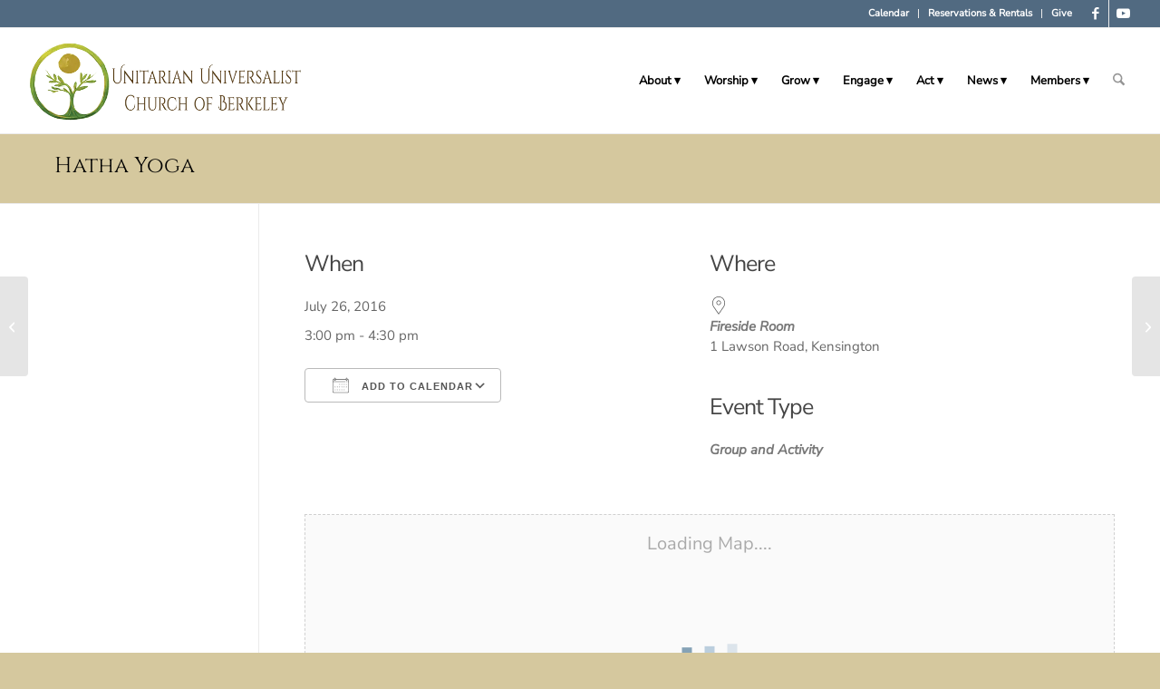

--- FILE ---
content_type: text/html; charset=UTF-8
request_url: https://uucb.org/events/hatha-yoga-2016-07-26/
body_size: 46368
content:
<!DOCTYPE html><html lang="en-US" class="html_stretched responsive av-preloader-disabled  html_header_top html_logo_left html_main_nav_header html_menu_right html_large html_header_sticky html_header_shrinking html_header_topbar_active html_mobile_menu_tablet html_header_searchicon html_content_align_center html_header_unstick_top_disabled html_header_stretch html_av-submenu-hidden html_av-submenu-display-hover html_av-overlay-side html_av-overlay-side-classic html_av-submenu-noclone html_entry_id_15503 av-cookies-no-cookie-consent av-no-preview av-default-lightbox html_text_menu_active av-mobile-menu-switch-default"><head><script data-no-optimize="1">var litespeed_docref=sessionStorage.getItem("litespeed_docref");litespeed_docref&&(Object.defineProperty(document,"referrer",{get:function(){return litespeed_docref}}),sessionStorage.removeItem("litespeed_docref"));</script> <meta charset="UTF-8" /><meta name="viewport" content="width=device-width, initial-scale=1"><meta name='robots' content='index, follow, max-image-preview:large, max-snippet:-1, max-video-preview:-1' /><title>Hatha Yoga - Unitarian Universalist Church of Berkeley</title><link rel="canonical" href="https://uucb.org/events/hatha-yoga-2016-07-26/" /><meta property="og:locale" content="en_US" /><meta property="og:type" content="article" /><meta property="og:title" content="Hatha Yoga - Unitarian Universalist Church of Berkeley" /><meta property="og:description" content="July 26, 2016 @ 3:00 pm - 4:30 pm - Contact: Phyllis Whiteman (510) 647-8537; philgorislewhite@yahoo.com" /><meta property="og:url" content="https://uucb.org/events/hatha-yoga-2016-07-26/" /><meta property="og:site_name" content="Unitarian Universalist Church of Berkeley" /><meta property="article:publisher" content="https://www.facebook.com/uuberkeley" /><meta property="article:modified_time" content="2016-08-24T21:08:51+00:00" /><meta property="og:image" content="https://uucb.org/wp-content/uploads/2025/05/UUCB-front-1500.jpg" /><meta property="og:image:width" content="1500" /><meta property="og:image:height" content="906" /><meta property="og:image:type" content="image/jpeg" /><meta name="twitter:card" content="summary_large_image" /><meta name="twitter:site" content="@UUBerkeley" /> <script type="application/ld+json" class="yoast-schema-graph">{"@context":"https://schema.org","@graph":[{"@type":"WebPage","@id":"https://uucb.org/events/hatha-yoga-2016-07-26/","url":"https://uucb.org/events/hatha-yoga-2016-07-26/","name":"Hatha Yoga - Unitarian Universalist Church of Berkeley","isPartOf":{"@id":"https://uucb.org/#website"},"datePublished":"2015-12-18T01:04:30+00:00","dateModified":"2016-08-24T21:08:51+00:00","breadcrumb":{"@id":"https://uucb.org/events/hatha-yoga-2016-07-26/#breadcrumb"},"inLanguage":"en-US","potentialAction":[{"@type":"ReadAction","target":["https://uucb.org/events/hatha-yoga-2016-07-26/"]}]},{"@type":"BreadcrumbList","@id":"https://uucb.org/events/hatha-yoga-2016-07-26/#breadcrumb","itemListElement":[{"@type":"ListItem","position":1,"name":"Home","item":"https://uucb.org/home/"},{"@type":"ListItem","position":2,"name":"Events","item":"https://uucb.org/events/"},{"@type":"ListItem","position":3,"name":"Hatha Yoga"}]},{"@type":"WebSite","@id":"https://uucb.org/#website","url":"https://uucb.org/","name":"Unitarian Universalist Church of Berkeley","description":"Building loving community • inspiring spiritual growth • encouraging lives of integrity, joy and service","potentialAction":[{"@type":"SearchAction","target":{"@type":"EntryPoint","urlTemplate":"https://uucb.org/?s={search_term_string}"},"query-input":{"@type":"PropertyValueSpecification","valueRequired":true,"valueName":"search_term_string"}}],"inLanguage":"en-US"}]}</script> <link rel='dns-prefetch' href='//fonts.googleapis.com' /><link rel='dns-prefetch' href='//maxcdn.bootstrapcdn.com' /><link rel="alternate" type="application/rss+xml" title="Unitarian Universalist Church of Berkeley &raquo; Feed" href="https://uucb.org/feed/" /><link rel="alternate" type="application/rss+xml" title="Unitarian Universalist Church of Berkeley &raquo; Comments Feed" href="https://uucb.org/comments/feed/" /><link rel="alternate" title="oEmbed (JSON)" type="application/json+oembed" href="https://uucb.org/wp-json/oembed/1.0/embed?url=https%3A%2F%2Fuucb.org%2Fevents%2Fhatha-yoga-2016-07-26%2F" /><link rel="alternate" title="oEmbed (XML)" type="text/xml+oembed" href="https://uucb.org/wp-json/oembed/1.0/embed?url=https%3A%2F%2Fuucb.org%2Fevents%2Fhatha-yoga-2016-07-26%2F&#038;format=xml" /><style id='wp-img-auto-sizes-contain-inline-css' type='text/css'>img:is([sizes=auto i],[sizes^="auto," i]){contain-intrinsic-size:3000px 1500px}
/*# sourceURL=wp-img-auto-sizes-contain-inline-css */</style><link data-optimized="2" rel="stylesheet" href="https://uucb.org/wp-content/litespeed/css/a41d03c58b95803788e39352f8cede50.css?ver=93690" /><style id='global-styles-inline-css' type='text/css'>:root{--wp--preset--aspect-ratio--square: 1;--wp--preset--aspect-ratio--4-3: 4/3;--wp--preset--aspect-ratio--3-4: 3/4;--wp--preset--aspect-ratio--3-2: 3/2;--wp--preset--aspect-ratio--2-3: 2/3;--wp--preset--aspect-ratio--16-9: 16/9;--wp--preset--aspect-ratio--9-16: 9/16;--wp--preset--color--black: #000000;--wp--preset--color--cyan-bluish-gray: #abb8c3;--wp--preset--color--white: #ffffff;--wp--preset--color--pale-pink: #f78da7;--wp--preset--color--vivid-red: #cf2e2e;--wp--preset--color--luminous-vivid-orange: #ff6900;--wp--preset--color--luminous-vivid-amber: #fcb900;--wp--preset--color--light-green-cyan: #7bdcb5;--wp--preset--color--vivid-green-cyan: #00d084;--wp--preset--color--pale-cyan-blue: #8ed1fc;--wp--preset--color--vivid-cyan-blue: #0693e3;--wp--preset--color--vivid-purple: #9b51e0;--wp--preset--color--metallic-red: #b02b2c;--wp--preset--color--maximum-yellow-red: #edae44;--wp--preset--color--yellow-sun: #eeee22;--wp--preset--color--palm-leaf: #83a846;--wp--preset--color--aero: #7bb0e7;--wp--preset--color--old-lavender: #745f7e;--wp--preset--color--steel-teal: #5f8789;--wp--preset--color--raspberry-pink: #d65799;--wp--preset--color--medium-turquoise: #4ecac2;--wp--preset--gradient--vivid-cyan-blue-to-vivid-purple: linear-gradient(135deg,rgb(6,147,227) 0%,rgb(155,81,224) 100%);--wp--preset--gradient--light-green-cyan-to-vivid-green-cyan: linear-gradient(135deg,rgb(122,220,180) 0%,rgb(0,208,130) 100%);--wp--preset--gradient--luminous-vivid-amber-to-luminous-vivid-orange: linear-gradient(135deg,rgb(252,185,0) 0%,rgb(255,105,0) 100%);--wp--preset--gradient--luminous-vivid-orange-to-vivid-red: linear-gradient(135deg,rgb(255,105,0) 0%,rgb(207,46,46) 100%);--wp--preset--gradient--very-light-gray-to-cyan-bluish-gray: linear-gradient(135deg,rgb(238,238,238) 0%,rgb(169,184,195) 100%);--wp--preset--gradient--cool-to-warm-spectrum: linear-gradient(135deg,rgb(74,234,220) 0%,rgb(151,120,209) 20%,rgb(207,42,186) 40%,rgb(238,44,130) 60%,rgb(251,105,98) 80%,rgb(254,248,76) 100%);--wp--preset--gradient--blush-light-purple: linear-gradient(135deg,rgb(255,206,236) 0%,rgb(152,150,240) 100%);--wp--preset--gradient--blush-bordeaux: linear-gradient(135deg,rgb(254,205,165) 0%,rgb(254,45,45) 50%,rgb(107,0,62) 100%);--wp--preset--gradient--luminous-dusk: linear-gradient(135deg,rgb(255,203,112) 0%,rgb(199,81,192) 50%,rgb(65,88,208) 100%);--wp--preset--gradient--pale-ocean: linear-gradient(135deg,rgb(255,245,203) 0%,rgb(182,227,212) 50%,rgb(51,167,181) 100%);--wp--preset--gradient--electric-grass: linear-gradient(135deg,rgb(202,248,128) 0%,rgb(113,206,126) 100%);--wp--preset--gradient--midnight: linear-gradient(135deg,rgb(2,3,129) 0%,rgb(40,116,252) 100%);--wp--preset--font-size--small: 1rem;--wp--preset--font-size--medium: 1.125rem;--wp--preset--font-size--large: 1.75rem;--wp--preset--font-size--x-large: clamp(1.75rem, 3vw, 2.25rem);--wp--preset--spacing--20: 0.44rem;--wp--preset--spacing--30: 0.67rem;--wp--preset--spacing--40: 1rem;--wp--preset--spacing--50: 1.5rem;--wp--preset--spacing--60: 2.25rem;--wp--preset--spacing--70: 3.38rem;--wp--preset--spacing--80: 5.06rem;--wp--preset--shadow--natural: 6px 6px 9px rgba(0, 0, 0, 0.2);--wp--preset--shadow--deep: 12px 12px 50px rgba(0, 0, 0, 0.4);--wp--preset--shadow--sharp: 6px 6px 0px rgba(0, 0, 0, 0.2);--wp--preset--shadow--outlined: 6px 6px 0px -3px rgb(255, 255, 255), 6px 6px rgb(0, 0, 0);--wp--preset--shadow--crisp: 6px 6px 0px rgb(0, 0, 0);}:root { --wp--style--global--content-size: 800px;--wp--style--global--wide-size: 1130px; }:where(body) { margin: 0; }.wp-site-blocks > .alignleft { float: left; margin-right: 2em; }.wp-site-blocks > .alignright { float: right; margin-left: 2em; }.wp-site-blocks > .aligncenter { justify-content: center; margin-left: auto; margin-right: auto; }:where(.is-layout-flex){gap: 0.5em;}:where(.is-layout-grid){gap: 0.5em;}.is-layout-flow > .alignleft{float: left;margin-inline-start: 0;margin-inline-end: 2em;}.is-layout-flow > .alignright{float: right;margin-inline-start: 2em;margin-inline-end: 0;}.is-layout-flow > .aligncenter{margin-left: auto !important;margin-right: auto !important;}.is-layout-constrained > .alignleft{float: left;margin-inline-start: 0;margin-inline-end: 2em;}.is-layout-constrained > .alignright{float: right;margin-inline-start: 2em;margin-inline-end: 0;}.is-layout-constrained > .aligncenter{margin-left: auto !important;margin-right: auto !important;}.is-layout-constrained > :where(:not(.alignleft):not(.alignright):not(.alignfull)){max-width: var(--wp--style--global--content-size);margin-left: auto !important;margin-right: auto !important;}.is-layout-constrained > .alignwide{max-width: var(--wp--style--global--wide-size);}body .is-layout-flex{display: flex;}.is-layout-flex{flex-wrap: wrap;align-items: center;}.is-layout-flex > :is(*, div){margin: 0;}body .is-layout-grid{display: grid;}.is-layout-grid > :is(*, div){margin: 0;}body{padding-top: 0px;padding-right: 0px;padding-bottom: 0px;padding-left: 0px;}a:where(:not(.wp-element-button)){text-decoration: underline;}:root :where(.wp-element-button, .wp-block-button__link){background-color: #32373c;border-width: 0;color: #fff;font-family: inherit;font-size: inherit;font-style: inherit;font-weight: inherit;letter-spacing: inherit;line-height: inherit;padding-top: calc(0.667em + 2px);padding-right: calc(1.333em + 2px);padding-bottom: calc(0.667em + 2px);padding-left: calc(1.333em + 2px);text-decoration: none;text-transform: inherit;}.has-black-color{color: var(--wp--preset--color--black) !important;}.has-cyan-bluish-gray-color{color: var(--wp--preset--color--cyan-bluish-gray) !important;}.has-white-color{color: var(--wp--preset--color--white) !important;}.has-pale-pink-color{color: var(--wp--preset--color--pale-pink) !important;}.has-vivid-red-color{color: var(--wp--preset--color--vivid-red) !important;}.has-luminous-vivid-orange-color{color: var(--wp--preset--color--luminous-vivid-orange) !important;}.has-luminous-vivid-amber-color{color: var(--wp--preset--color--luminous-vivid-amber) !important;}.has-light-green-cyan-color{color: var(--wp--preset--color--light-green-cyan) !important;}.has-vivid-green-cyan-color{color: var(--wp--preset--color--vivid-green-cyan) !important;}.has-pale-cyan-blue-color{color: var(--wp--preset--color--pale-cyan-blue) !important;}.has-vivid-cyan-blue-color{color: var(--wp--preset--color--vivid-cyan-blue) !important;}.has-vivid-purple-color{color: var(--wp--preset--color--vivid-purple) !important;}.has-metallic-red-color{color: var(--wp--preset--color--metallic-red) !important;}.has-maximum-yellow-red-color{color: var(--wp--preset--color--maximum-yellow-red) !important;}.has-yellow-sun-color{color: var(--wp--preset--color--yellow-sun) !important;}.has-palm-leaf-color{color: var(--wp--preset--color--palm-leaf) !important;}.has-aero-color{color: var(--wp--preset--color--aero) !important;}.has-old-lavender-color{color: var(--wp--preset--color--old-lavender) !important;}.has-steel-teal-color{color: var(--wp--preset--color--steel-teal) !important;}.has-raspberry-pink-color{color: var(--wp--preset--color--raspberry-pink) !important;}.has-medium-turquoise-color{color: var(--wp--preset--color--medium-turquoise) !important;}.has-black-background-color{background-color: var(--wp--preset--color--black) !important;}.has-cyan-bluish-gray-background-color{background-color: var(--wp--preset--color--cyan-bluish-gray) !important;}.has-white-background-color{background-color: var(--wp--preset--color--white) !important;}.has-pale-pink-background-color{background-color: var(--wp--preset--color--pale-pink) !important;}.has-vivid-red-background-color{background-color: var(--wp--preset--color--vivid-red) !important;}.has-luminous-vivid-orange-background-color{background-color: var(--wp--preset--color--luminous-vivid-orange) !important;}.has-luminous-vivid-amber-background-color{background-color: var(--wp--preset--color--luminous-vivid-amber) !important;}.has-light-green-cyan-background-color{background-color: var(--wp--preset--color--light-green-cyan) !important;}.has-vivid-green-cyan-background-color{background-color: var(--wp--preset--color--vivid-green-cyan) !important;}.has-pale-cyan-blue-background-color{background-color: var(--wp--preset--color--pale-cyan-blue) !important;}.has-vivid-cyan-blue-background-color{background-color: var(--wp--preset--color--vivid-cyan-blue) !important;}.has-vivid-purple-background-color{background-color: var(--wp--preset--color--vivid-purple) !important;}.has-metallic-red-background-color{background-color: var(--wp--preset--color--metallic-red) !important;}.has-maximum-yellow-red-background-color{background-color: var(--wp--preset--color--maximum-yellow-red) !important;}.has-yellow-sun-background-color{background-color: var(--wp--preset--color--yellow-sun) !important;}.has-palm-leaf-background-color{background-color: var(--wp--preset--color--palm-leaf) !important;}.has-aero-background-color{background-color: var(--wp--preset--color--aero) !important;}.has-old-lavender-background-color{background-color: var(--wp--preset--color--old-lavender) !important;}.has-steel-teal-background-color{background-color: var(--wp--preset--color--steel-teal) !important;}.has-raspberry-pink-background-color{background-color: var(--wp--preset--color--raspberry-pink) !important;}.has-medium-turquoise-background-color{background-color: var(--wp--preset--color--medium-turquoise) !important;}.has-black-border-color{border-color: var(--wp--preset--color--black) !important;}.has-cyan-bluish-gray-border-color{border-color: var(--wp--preset--color--cyan-bluish-gray) !important;}.has-white-border-color{border-color: var(--wp--preset--color--white) !important;}.has-pale-pink-border-color{border-color: var(--wp--preset--color--pale-pink) !important;}.has-vivid-red-border-color{border-color: var(--wp--preset--color--vivid-red) !important;}.has-luminous-vivid-orange-border-color{border-color: var(--wp--preset--color--luminous-vivid-orange) !important;}.has-luminous-vivid-amber-border-color{border-color: var(--wp--preset--color--luminous-vivid-amber) !important;}.has-light-green-cyan-border-color{border-color: var(--wp--preset--color--light-green-cyan) !important;}.has-vivid-green-cyan-border-color{border-color: var(--wp--preset--color--vivid-green-cyan) !important;}.has-pale-cyan-blue-border-color{border-color: var(--wp--preset--color--pale-cyan-blue) !important;}.has-vivid-cyan-blue-border-color{border-color: var(--wp--preset--color--vivid-cyan-blue) !important;}.has-vivid-purple-border-color{border-color: var(--wp--preset--color--vivid-purple) !important;}.has-metallic-red-border-color{border-color: var(--wp--preset--color--metallic-red) !important;}.has-maximum-yellow-red-border-color{border-color: var(--wp--preset--color--maximum-yellow-red) !important;}.has-yellow-sun-border-color{border-color: var(--wp--preset--color--yellow-sun) !important;}.has-palm-leaf-border-color{border-color: var(--wp--preset--color--palm-leaf) !important;}.has-aero-border-color{border-color: var(--wp--preset--color--aero) !important;}.has-old-lavender-border-color{border-color: var(--wp--preset--color--old-lavender) !important;}.has-steel-teal-border-color{border-color: var(--wp--preset--color--steel-teal) !important;}.has-raspberry-pink-border-color{border-color: var(--wp--preset--color--raspberry-pink) !important;}.has-medium-turquoise-border-color{border-color: var(--wp--preset--color--medium-turquoise) !important;}.has-vivid-cyan-blue-to-vivid-purple-gradient-background{background: var(--wp--preset--gradient--vivid-cyan-blue-to-vivid-purple) !important;}.has-light-green-cyan-to-vivid-green-cyan-gradient-background{background: var(--wp--preset--gradient--light-green-cyan-to-vivid-green-cyan) !important;}.has-luminous-vivid-amber-to-luminous-vivid-orange-gradient-background{background: var(--wp--preset--gradient--luminous-vivid-amber-to-luminous-vivid-orange) !important;}.has-luminous-vivid-orange-to-vivid-red-gradient-background{background: var(--wp--preset--gradient--luminous-vivid-orange-to-vivid-red) !important;}.has-very-light-gray-to-cyan-bluish-gray-gradient-background{background: var(--wp--preset--gradient--very-light-gray-to-cyan-bluish-gray) !important;}.has-cool-to-warm-spectrum-gradient-background{background: var(--wp--preset--gradient--cool-to-warm-spectrum) !important;}.has-blush-light-purple-gradient-background{background: var(--wp--preset--gradient--blush-light-purple) !important;}.has-blush-bordeaux-gradient-background{background: var(--wp--preset--gradient--blush-bordeaux) !important;}.has-luminous-dusk-gradient-background{background: var(--wp--preset--gradient--luminous-dusk) !important;}.has-pale-ocean-gradient-background{background: var(--wp--preset--gradient--pale-ocean) !important;}.has-electric-grass-gradient-background{background: var(--wp--preset--gradient--electric-grass) !important;}.has-midnight-gradient-background{background: var(--wp--preset--gradient--midnight) !important;}.has-small-font-size{font-size: var(--wp--preset--font-size--small) !important;}.has-medium-font-size{font-size: var(--wp--preset--font-size--medium) !important;}.has-large-font-size{font-size: var(--wp--preset--font-size--large) !important;}.has-x-large-font-size{font-size: var(--wp--preset--font-size--x-large) !important;}
/*# sourceURL=global-styles-inline-css */</style><style id='events-manager-inline-css' type='text/css'>body .em { --font-family : inherit; --font-weight : inherit; --font-size : 1em; --line-height : inherit; }
/*# sourceURL=events-manager-inline-css */</style><link rel='stylesheet' id='sb-font-awesome-css' href='https://maxcdn.bootstrapcdn.com/font-awesome/4.7.0/css/font-awesome.min.css?ver=6.9' type='text/css' media='all' /><style id='__EPYT__style-inline-css' type='text/css'>.epyt-gallery-thumb {
                        width: 50%;
                }
                
/*# sourceURL=__EPYT__style-inline-css */</style> <script type="litespeed/javascript" data-src="https://uucb.org/wp-includes/js/jquery/jquery.min.js" id="jquery-core-js"></script> <script id="jquery-ui-datepicker-js-after" type="litespeed/javascript">jQuery(function(jQuery){jQuery.datepicker.setDefaults({"closeText":"Close","currentText":"Today","monthNames":["January","February","March","April","May","June","July","August","September","October","November","December"],"monthNamesShort":["Jan","Feb","Mar","Apr","May","Jun","Jul","Aug","Sep","Oct","Nov","Dec"],"nextText":"Next","prevText":"Previous","dayNames":["Sunday","Monday","Tuesday","Wednesday","Thursday","Friday","Saturday"],"dayNamesShort":["Sun","Mon","Tue","Wed","Thu","Fri","Sat"],"dayNamesMin":["S","M","T","W","T","F","S"],"dateFormat":"MM d, yy","firstDay":0,"isRTL":!1})})</script> <script id="events-manager-js-extra" type="litespeed/javascript">var EM={"ajaxurl":"https://uucb.org/wp-admin/admin-ajax.php","locationajaxurl":"https://uucb.org/wp-admin/admin-ajax.php?action=locations_search","firstDay":"0","locale":"en","dateFormat":"yy-mm-dd","ui_css":"https://uucb.org/wp-content/plugins/events-manager/includes/css/jquery-ui/build.min.css","show24hours":"0","is_ssl":"1","autocomplete_limit":"10","calendar":{"breakpoints":{"small":560,"medium":908,"large":!1},"month_format":"M Y"},"phone":"","datepicker":{"format":"Y-m-d"},"search":{"breakpoints":{"small":650,"medium":850,"full":!1}},"url":"https://uucb.org/wp-content/plugins/events-manager","assets":{"input.em-uploader":{"js":{"em-uploader":{"url":"https://uucb.org/wp-content/plugins/events-manager/includes/js/em-uploader.js?v=7.2.3.1","event":"em_uploader_ready","requires":"filepond"},"filepond-validate-size":"filepond/plugins/filepond-plugin-file-validate-size.js?v=7.2.3.1","filepond-validate-type":"filepond/plugins/filepond-plugin-file-validate-type.js?v=7.2.3.1","filepond-image-validate-size":"filepond/plugins/filepond-plugin-image-validate-size.js?v=7.2.3.1","filepond-exif-orientation":"filepond/plugins/filepond-plugin-image-exif-orientation.js?v=7.2.3.1","filepond-get-file":"filepond/plugins/filepond-plugin-get-file.js?v=7.2.3.1","filepond-plugin-image-overlay":"filepond/plugins/filepond-plugin-image-overlay.js?v=7.2.3.1","filepond-plugin-image-thumbnail":"filepond/plugins/filepond-plugin-image-thumbnail.js?v=7.2.3.1","filepond-plugin-pdf-preview-overlay":"filepond/plugins/filepond-plugin-pdf-preview-overlay.js?v=7.2.3.1","filepond-plugin-file-icon":"filepond/plugins/filepond-plugin-file-icon.js?v=7.2.3.1","filepond":{"url":"filepond/filepond.js?v=7.2.3.1","locale":""}},"css":{"em-filepond":"filepond/em-filepond.min.css?v=7.2.3.1","filepond-preview":"filepond/plugins/filepond-plugin-image-preview.min.css?v=7.2.3.1","filepond-plugin-image-overlay":"filepond/plugins/filepond-plugin-image-overlay.min.css?v=7.2.3.1","filepond-get-file":"filepond/plugins/filepond-plugin-get-file.min.css?v=7.2.3.1"}},".em-event-editor":{"js":{"event-editor":{"url":"https://uucb.org/wp-content/plugins/events-manager/includes/js/events-manager-event-editor.js?v=7.2.3.1","event":"em_event_editor_ready"}},"css":{"event-editor":"https://uucb.org/wp-content/plugins/events-manager/includes/css/events-manager-event-editor.min.css?v=7.2.3.1"}},".em-recurrence-sets, .em-timezone":{"js":{"luxon":{"url":"luxon/luxon.js?v=7.2.3.1","event":"em_luxon_ready"}}},".em-booking-form, #em-booking-form, .em-booking-recurring, .em-event-booking-form":{"js":{"em-bookings":{"url":"https://uucb.org/wp-content/plugins/events-manager/includes/js/bookingsform.js?v=7.2.3.1","event":"em_booking_form_js_loaded"}}},"#em-opt-archetypes":{"js":{"archetypes":"https://uucb.org/wp-content/plugins/events-manager/includes/js/admin-archetype-editor.js?v=7.2.3.1","archetypes_ms":"https://uucb.org/wp-content/plugins/events-manager/includes/js/admin-archetypes.js?v=7.2.3.1","qs":"qs/qs.js?v=7.2.3.1"}}},"cached":"1","uploads":{"endpoint":"https://uucb.org/wp-json/events-manager/v1/uploads","nonce":"d8b01b8b53","delete_confirm":"Are you sure you want to delete this file? It will be deleted upon submission.","images":{"max_file_size":"","image_max_width":"700","image_max_height":"700","image_min_width":"50","image_min_height":"50"},"files":{"max_file_size":"","types":{"0":"image/gif","1":"image/jpeg","3":"image/png","4":"image/heic","5":"application/pdf","6":"application/msword","7":"application/x-msword","8":"application/vnd.openxmlformats-officedocument.wordprocessingml.document","9":"text/rtf","10":"application/rtf","11":"application/x-rtf","12":"application/vnd.oasis.opendocument.text","13":"text/plain","14":"application/vnd.ms-excel","15":"application/xls","16":"application/vnd.openxmlformats-officedocument.spreadsheetml.sheet","17":"text/csv","18":"application/csv","20":"application/vnd.oasis.opendocument.spreadsheet","21":"application/vnd.ms-powerpoint","22":"application/mspowerpoint","23":"application/vnd.openxmlformats-officedocument.presentationml.presentation","24":"application/vnd.oasis.opendocument.presentation"}}},"api_nonce":"4ebdfe7942","txt_search":"Search","txt_searching":"Searching...","txt_loading":"Loading..."}</script> <script id="ncf_main_js-js-extra" type="litespeed/javascript">var NinjaContactFormOpts={"ajaxurl":"https://uucb.org/wp-admin/admin-ajax.php","sidebar_type":"slide","theme":"minimalistic","sidebar_pos":"left","flat_socialbar":"top","base_color":"{\"flat\":\"#2b93c0\",\"cube\":\"#c0392b\",\"minimalistic\":\"#d5c89e\",\"aerial\":\"#ffffff\"}","humantest":"enable","fade_content":"light","label":"1","label_top":"50%","label_vis":"hidden","label_scroll_selector":"","label_mouseover":"","bg":"custom","togglers":"","path":"https://uucb.org/wp-content/plugins/ninja-contact-form/img/","scroll":"custom","send_more_text":"Send more","try_again_text":"Try again","close_text":"Close","sending_text":"Sending","msg_fail_text":"Something went wrong while sending your message","errors":{"required":"* Please enter %%","requiredCheckbox":"* Please %%","min":"* %% must have at least %% characters.","max":"* %% can have at most %% characters.","matches":"* %% must match %%.","less":"* %% must be less than %%","greater":"* %% must be greater than %%.","numeric":"* %% must be numeric.","email":"* %% must be a valid email address.","ip":"* %% must be a valid ip address.","answer":"* Wrong %%"},"nonce":"21833da9ad","id2":{"success":"Your message was successfully sent!"},"id4":{"success":"Your message was successfully sent!"},"id5":{"success":"Your message was successfully sent!"},"id6":{"success":"Your message was successfully sent!"},"id8":{"success":"Your message was successfully sent!"},"id10":{"success":"Your message was successfully sent!"},"id11":{"success":"Your message was successfully sent!"},"id12":{"success":"Your message was successfully sent!"},"id13":{"success":"Your message was successfully sent!"},"id14":{"success":"Your message was successfully sent!"},"id16":{"success":"Your message was successfully sent!"},"id17":{"success":"Your message was successfully sent!"},"id19":{"success":"Your message was successfully sent!"},"id21":{"success":"Your message was successfully sent!"},"id22":{"success":"Your message was successfully sent!"},"id23":{"success":"Your message was successfully sent!"},"id24":{"success":"Your message was successfully sent!"},"id25":{"success":"Your message was successfully sent!"},"id26":{"success":"Your message was successfully sent!"},"id27":{"success":"Your message was successfully sent!"},"id29":{"success":"Your message was successfully sent!"},"id30":{"success":"Your message was successfully sent!"},"id31":{"success":"Your message was successfully sent!"},"id33":{"success":"Your message was successfully sent!"},"id35":{"success":"Your message was successfully sent!"},"id36":{"success":"Your message was successfully sent!"},"id38":{"success":"Your message was successfully sent!"},"id39":{"success":"Your message was successfully sent!"},"id40":{"success":"Your message was successfully sent!"},"id41":{"success":"Your message was successfully sent!"},"social":[],"plugin_ver":"3.5.8"}</script> <script id="wpfd-mediaTable-js-extra" type="litespeed/javascript">var wpfd_var={"adminurl":"https://uucb.org/wp-admin/admin.php","wpfdajaxurl":"https://uucb.org/wp-admin/admin-ajax.php?juwpfisadmin=false&action=wpfd&"}</script> <script id="wpfd-modal-init-js-extra" type="litespeed/javascript">var wpfdmodalvars={"adminurl":"https://uucb.org/wp-admin/","wpfd_iframe_title":"WP File Download Iframe"}</script> <script id="__ytprefs__-js-extra" type="litespeed/javascript">var _EPYT_={"ajaxurl":"https://uucb.org/wp-admin/admin-ajax.php","security":"e01f8c2765","gallery_scrolloffset":"20","eppathtoscripts":"https://uucb.org/wp-content/plugins/youtube-embed-plus/scripts/","eppath":"https://uucb.org/wp-content/plugins/youtube-embed-plus/","epresponsiveselector":"[\"iframe.__youtube_prefs__\"]","epdovol":"1","version":"14.2.4","evselector":"iframe.__youtube_prefs__[src], iframe[src*=\"youtube.com/embed/\"], iframe[src*=\"youtube-nocookie.com/embed/\"]","ajax_compat":"","maxres_facade":"off","ytapi_load":"light","pause_others":"","stopMobileBuffer":"1","facade_mode":"","not_live_on_channel":""}</script> <link rel="https://api.w.org/" href="https://uucb.org/wp-json/" /><link rel="EditURI" type="application/rsd+xml" title="RSD" href="https://uucb.org/xmlrpc.php?rsd" /><meta name="generator" content="WordPress 6.9" /><link rel='shortlink' href='https://uucb.org/?p=15503' /><style id="ncf_dynamic_styles">body:not([class*=ncf_mobile]) .nks_cc_trigger_tabs.ncf_tab {
	top: 50% !important;
}

.ncf_mobile .nks_cc_trigger_tabs.ncf_tab {
	top: 100px !important;
}

.ncf_exposed #ncf-overlay {
	opacity: 0.3;
	-ms-filter: "progid:DXImageTransform.Microsoft.Alpha(Opacity=30)";
}

.ncf_exposed #ncf-overlay:hover {
	cursor: pointer;
	cursor: url("https://uucb.org/wp-content/plugins/ninja-contact-form/img/close2.png") 16 16,pointer;
}



#ncf_sidebar.ncf_imagebg_custom {
	background-image: url(https://uucb.org/wp-content/plugins/ninja-contact-form/img/bg/custom.jpg);
}

.ncf_color1, #ncf_sidebar .ncf_button:before {
	background-color: #d5c89e !important ;
}

#ncf_sidebar.ncf_aerial input[type=text],
#ncf_sidebar.ncf_aerial input[type=email],
#ncf_sidebar.ncf_aerial input[type=date],
#ncf_sidebar.ncf_aerial input[type=tel],
#ncf_sidebar.ncf_aerial textarea,
.ncf_aerial .ncf_user_firstname,
.ncf_aerial .ncf_user_lastname,
#ncf_sidebar.ncf_aerial .ncf_user_bio,
#ncf_sidebar.ncf_aerial .wpcf7,
#ncf_sidebar.ncf_aerial .ncf_select_wrap select,
#ncf_sidebar .ncf_select_wrap:before,
#ncf_sidebar input[type=checkbox]:checked + label:before,
#ncf_sidebar input[type=radio]:checked + label:before {
	color:  #d5c89e !important;
}

#ncf_sidebar.ncf_minimalistic .wpcf7 p, #ncf_sidebar.ncf_minimalistic .wpcf7-response-output {
	color:  #d5c89e;
}

.ncf_minimalistic .ncf_form_res_message {
	color:  #d5c89e !important;
}

.ncf_minimalistic .ncf_sidebar_socialbar li a:hover {
	background-color: #d5c89e !important ;
}
.ncf_minimalistic input:focus,
.ncf_minimalistic textarea:focus
{
	color: #c1b7a0 !important;
}

#ncf_sidebar .ncf_err_msg, #ncf_sidebar .ncf_form_btn_wrapper .ncf_btn_close {
<!--	color: --><!-- !important;-->
}

#ncf_sidebar.ncf_aerial .ncf_ph label {
	color: #d5c89e !important;
}

#ncf_sidebar input[type=checkbox] + label:before,
#ncf_sidebar input[type=radio] + label:before {
}


#ncf_sidebar.ncf_minimalistic input[type=submit],
#ncf_sidebar.ncf_aerial input[type=submit] {
	background-color: #d5c89e;
}

#ncf_sidebar.ncf_aerial input[type=submit] {
	background-color: #d5c89e !important;
	background-image: none !important;
	text-shadow: none;

}

.ncf_color2 {
	background-color: #2f2f2f !important ;
}
.ncf_minimalistic .ncf_user_bio, .ncf_minimalistic .wpcf7 p, .ncf_minimalistic .wpcf7 p label {
	color:  #2f2f2f !important;
}

#ncf_sidebar.ncf_aerial .ncf_user_title{
	color: #2f2f2f;
}


.ncf_minimalistic .ncf_user_title{
	color:  #959595 !important;
}
.ncf_color3 {
	background-color: #959595 !important;
}
#ncf_sidebar.ncf_flat a.ncf_button,
#ncf_sidebar.ncf_flat  input[type=submit],
#ncf_sidebar.ncf_minimalistic  input[type=submit] {
	-webkit-box-shadow: 0 2px 0px 2px #959595;
	-moz-box-shadow: 0 2px 0px 2px #959595;
	box-shadow: 0 2px 0px 2px #959595;
}

#ncf_sidebar.ncf_flat  a.ncf_button:active,
#ncf_sidebar.ncf_flat  input[type=submit]:active,
#ncf_sidebar.ncf_minimalistic input[type=submit]:active {
	-webkit-box-shadow: 0 1px 0px 2px #959595;
	-moz-box-shadow: 0 1px 0px 2px #959595;
	box-shadow: 0 1px 0px 2px #959595;
}


.ncf_color4 {
	background-color: #eeeeee !important ;
}

#ncf_sidebar.ncf_minimalistic input[type=text]:focus,
#ncf_sidebar.ncf_minimalistic input[type=email]:focus,
#ncf_sidebar.ncf_minimalistic input[type=date]:focus,
#ncf_sidebar.ncf_minimalistic input[type=tel]:focus,
#ncf_sidebar.ncf_minimalistic textarea:focus {
	border-color: #c1b7a0;
	box-shadow: inset 0px -4px 0px 0px #eeeeee;
}

#ncf_sidebar .ncf_ph input:focus + label,
#ncf_sidebar .ncf_has_value:not(.ncf_noselect) label,
#ncf_sidebar .ncf_ph textarea:focus + label {
	color: #c1b7a0;
}


.ncf_color5 {
	background-color: #c1b7a0 !important ;
}


#ncf_sidebar.ncf_minimalistic a.ncf_button,
#ncf_sidebar.ncf_flat  input[type=submit],
#ncf_sidebar.ncf_minimalistic  input[type=submit] {
	box-shadow: 0 2px 0px 2px #c1b7a0;
}

#ncf_sidebar.ncf_minimalistic  a.ncf_button:active,
#ncf_sidebar.ncf_flat  input[type=submit]:active,
#ncf_sidebar.ncf_minimalistic  input[type=submit]:active {
	-webkit-box-shadow: 0 1px 0px 2px #c1b7a0;
	-moz-box-shadow: 0 1px 0px 2px #c1b7a0;
	box-shadow: 0 1px 0px 2px #c1b7a0;
}











.ncf_imagebg_custom {
	background-image: url() !important;
}
.ncf_flat .ncf_sidebar_socialbar,
.ncf_minimalistic .ncf_sidebar_socialbar,
.ncf_minimalistic .ncf_sidebar_cont > .ncf_line_sep,
.ncf_aerial .ncf_sidebar_socialbar {
	display: none !important;
}

.nks_cc_trigger_tabs .ncf-tab-icon .fa:before  {
			color: rgb(81, 106, 129)!important;
		}
		.nks_cc_trigger_tabs.nks_metro .ncf-tab-icon .fa-stack-2x {
			background-color: rgb(81, 106, 129);
			}

.ncf_mobile .nks_cc_trigger_tabs .ncf-tab-icon:after {
	display: none!important;
}
.nks_cc_trigger_tabs .ncf-tab-icon:after {
	opacity: 0;
	visibility: hidden;
	content: 'Contact us';
	background-color: rgba(0, 0, 0, 0.7);
	position: absolute;
	padding: 6px 14px;
	font-size: 14px;
	top: 50%;
	margin-top: -20px;
	left: 110%;
	font-family: inherit;
	line-height: 28px;
	white-space: nowrap;
	border-radius: 20px;
	-moz-border-radius: 20px;
	-webkit-border-radius: 20px;
	color: #FFF;
	-webkit-transition: opacity 0.25s cubic-bezier(0.645, 0.045, 0.355, 1), visibility 0s 0.25s;
	-moz-transition: opacity 0.25s cubic-bezier(0.645, 0.045, 0.355, 1), visibility 0s 0.25s;
	-ms-transition: opacity 0.25s cubic-bezier(0.645, 0.045, 0.355, 1), visibility 0s 0.25s;
	-o-transition: opacity 0.25s cubic-bezier(0.645, 0.045, 0.355, 1), visibility 0s 0.25s;
	transition: opacity 0.25s cubic-bezier(0.645, 0.045, 0.355, 1), visibility 0s 0.25s;
	-webkit-backface-visibility: hidden;
}

body:not([class*=ncf_exposed]):not([class*=ncf_transitioning]) .nks_cc_trigger_tabs .ncf-tab-icon:hover:after {
	opacity: 1;
	visibility: visible;
	-webkit-transition: opacity 0.25s cubic-bezier(0.645, 0.045, 0.355, 1);
	-moz-transition: opacity 0.25s cubic-bezier(0.645, 0.045, 0.355, 1);
	-ms-transition: opacity 0.25s cubic-bezier(0.645, 0.045, 0.355, 1);
	-o-transition: opacity 0.25s cubic-bezier(0.645, 0.045, 0.355, 1);
	transition: opacity 0.25s cubic-bezier(0.645, 0.045, 0.355, 1);
}

.ncf_sidebar_pos_right .nks_cc_trigger_tabs .ncf-tab-icon:after {
	right: 110%;
	left: auto;
}

.nks_cc_trigger_tabs.nks_metro .ncf-tab-icon:after {
	left: 100%;
	border-radius: 0px;
	-moz-border-radius: 0px;
	-webkit-border-radius: 0px;
}

.ncf_sidebar_pos_right .nks_cc_trigger_tabs.nks_metro .ncf-tab-icon:after {
	right: 100%;
	left: auto;
}

.nks_cc_trigger_tabs.nks_metro .ncf-tab-icon.fa-2x:after {
	padding: 10px 14px;
	margin-top: -24px;
}

.nks_cc_trigger_tabs.nks_metro .ncf-tab-icon.fa-3x:after {
	padding: 21px 14px;
	margin-top: -35px
}
.ncf_exposed #ns-overlay {
	opacity: 0.3;
}
/* set up the keyframes */
@keyframes bodyArrived {
	from { opacity: 0.99; }
	to { opacity: 1; }
}

@-moz-keyframes bodyArrived {
	from { opacity: 0.99; }
	to { opacity: 1; }
}

@-webkit-keyframes bodyArrived {
	from { opacity: 0.99; }
	to { opacity: 1; }
}

@-ms-keyframes bodyArrived {
	from { opacity: 0.99; }
	to { opacity: 1; }
}

@-o-keyframes bodyArrived {
	from { opacity: 0.99; }
	to { opacity: 1; }
}

body {
	/*animation-duration: 0.001s;*/
	/*-o-animation-duration: 0.001s;*/
	/*-ms-animation-duration: 0.001s;*/
	/*-moz-animation-duration: 0.001s;*/
	/*-webkit-animation-duration: 0.001s;*/
	/*animation-name: bodyArrived;*/
	/*-o-animation-name: bodyArrived;*/
	/*-ms-animation-name: bodyArrived;*/
	/*-moz-animation-name: bodyArrived;*/
	/*-webkit-animation-name: bodyArrived;*/
}</style> <script type="litespeed/javascript">(function($){NinjaContactFormOpts.callbacks={noop:function(){},"id2":function(){},"id4":function(){},"id5":function(){},"id6":function(){},"id8":function(){},"id10":function(){},"id11":function(){},"id12":function(){},"id13":function(){},"id14":function(){},"id16":function(){},"id17":function(){},"id19":function(){},"id21":function(){},"id22":function(){},"id23":function(){},"id24":function(){},"id25":function(){},"id26":function(){},"id27":function(){},"id29":function(){},"id30":function(){},"id31":function(){},"id33":function(){},"id35":function(){},"id36":function(){},"id38":function(){},"id39":function(){},"id40":function(){},"id41":function(){}}
var insertListener=function(event){if(event.animationName=="bodyArrived"){afterBodyArrived()}}
var timer;if(document.addEventListener&&!1){document.addEventListener("animationstart",insertListener,!1);document.addEventListener("MSAnimationStart",insertListener,!1);document.addEventListener("webkitAnimationStart",insertListener,!1)}else{timer=setInterval(function(){if(document.body){clearInterval(timer);afterBodyArrived()}},14)}
function afterBodyArrived(){if(!window.NinjaContactFormOpts||window.NinjaSidebar)return;var opts=window.NinjaContactFormOpts;var nksopts=window.NKS_CC_Opts;var subopts=window.NKSubOpts;var $body=$('body');var TYPE=NinjaContactFormOpts.sidebar_type;var $bodybg=$('<div id="ncf-body-bg"/>').prependTo($body);var b=document.body;var bodyCss;$(function(){setTimeout(function(){if(!$bodybg.parent().is($body)){$body.prepend($bodybg).prepend($('.nks_cc_trigger_tabs')).prepend($('#ncf_sidebar')).append($('#ncf-overlay-wrapper'))}
if(TYPE==='push'){$bodybg.css('backgroundColor',$body.css('backgroundColor'))}},0)});if(TYPE==='push'){bodyCss={'backgroundColor':$body.css('backgroundColor'),'backgroundImage':$body.css('backgroundImage'),'backgroundAttachment':$body.css('backgroundAttachment'),'backgroundSize':$body.css('backgroundSize'),'backgroundPosition':$body.css('backgroundPosition'),'backgroundRepeat':$body.css('backgroundRepeat'),'backgroundOrigin':$body.css('backgroundOrigin'),'backgroundClip':$body.css('backgroundClip')};if(bodyCss.backgroundColor.indexOf('(0, 0, 0, 0')+1||bodyCss.backgroundColor.indexOf('transparent')+1){bodyCss.backgroundColor='#fff'}
if(bodyCss.backgroundAttachment==='fixed'){NinjaContactFormOpts.isBgFixed=!0;bodyCss.position='fixed';bodyCss.bottom=0;bodyCss.backgroundAttachment='scroll'}else{bodyCss.height=Math.max(b.scrollHeight,document.documentElement.scrollHeight,b.offsetHeight,document.documentElement.offsetHeight,b.clientHeight,document.documentElement.clientHeight)}
$bodybg.css(bodyCss)}else{}
setTimeout(function(){$(function(){var $tabs=$('.nks_cc_trigger_tabs');var $btn;var sel;var nkspos=nksopts&&nksopts.sidebar_pos;var subpos=subopts&&subopts.sidebar_pos;if($tabs.length&&(opts.sidebar_pos===nkspos||opts.sidebar_pos===subpos)){$btn=$('<span class="fa-stack fa-lg ncf-tab-icon fa-2x"> <i class="fa ncf-icon-square fa-stack-2x "></i> <i class="fa ncf-icon-mail-1 fa-stack-1x fa-inverse"></i> </span>');if(opts.sidebar_pos===nkspos){$tabs.filter(':has(".nks-tab")').prepend($btn);triggerEvent();return}
if(opts.sidebar_pos===subpos){$tabs.filter(':has(".nksub-tab-icon")').prepend($btn);triggerEvent();return}}else{$tabs=$('<div class="nks_cc_trigger_tabs ncf_tab ncf_label_hidden"><span class="fa-stack ncf-tab-icon fa-lg fa-2x"> <i class="fa ncf-icon-square fa-stack-2x "></i> <i class="fa ncf-icon-mail-1 fa-stack-1x fa-inverse"></i> </span></div>');$body.append($tabs)}
triggerEvent()})})}
function triggerEvent(){$(document).trigger('ncf_ready')}})(jQuery)</script><style id="wpfd_custom_css"></style><link rel="icon" href="https://uucb.org/wp-content/uploads/2025/02/UUCB-logo.jpg" type="image/x-icon">
<!--[if lt IE 9]><script src="https://uucb.org/wp-content/themes/enfold/js/html5shiv.js"></script><![endif]--><link rel="profile" href="https://gmpg.org/xfn/11" /><link rel="alternate" type="application/rss+xml" title="Unitarian Universalist Church of Berkeley RSS2 Feed" href="https://uucb.org/feed/" /><link rel="pingback" href="https://uucb.org/xmlrpc.php" /><link rel="icon" href="https://uucb.org/wp-content/uploads/2025/02/cropped-1-32x32.png" sizes="32x32" /><link rel="icon" href="https://uucb.org/wp-content/uploads/2025/02/cropped-1-192x192.png" sizes="192x192" /><link rel="apple-touch-icon" href="https://uucb.org/wp-content/uploads/2025/02/cropped-1-180x180.png" /><meta name="msapplication-TileImage" content="https://uucb.org/wp-content/uploads/2025/02/cropped-1-270x270.png" /><style type="text/css" id="wp-custom-css">/** Links **/
a {
	font-weight:700;
}
.content a {
	text-decoration:underline!important;
}
a.avia-button {
	text-decoration:none!important;
}

.em-item-info a {
	text-decoration:underline!important;
}

/** bold text **/
b, strong {
	color:#000000!important;
	font-weight:800!important;
}

/** Home page hero image **/
h2.avia-caption-title {
	text-shadow: 2px 2px #000000;
	background-color: rgb(28 66 102 / 62% )!important;
}
    #top .avia-slideshow .av-slideshow-caption.av-mavp4aq2-7cbe6ef0f2c2e50d5c77b815f957358b__0 .avia-caption-content p  {
	text-shadow: 4px 4px #000000;
	background-color: rgba(0,0,0,0.2)!important;
}
.caption_right .slideshow_caption {
	width:63%;
}
/** Home page video column **/
   .flex_column.av-5ifm2h-bcb9e1a079899ddd515a88a915ff2590 {
    padding: 0px 0px 0px 0px!important;
}

/** Caption on Newcomers page 
.page-id-3516 .caption_right .slideshow_caption {
	width:45%!important;
}**/

.page-id-3516 h2.avia-caption-title {
    padding: 8px 5px;
	width:auto;
	float:right;
}
/** Mission statement **/
#top #wrap_all #main .avia-no-border-styling {
    border: none;
    min-height: 0px;
}
/** Upcoming Service - Events Manager**/
#em_widget-31 {
	padding-bottom:0px;
	margin-bottom:0px;
}
#em_widget-31 > h3 {
	font-family:'cinzel'!important;
}
#em_widget-31 > div > ul {
	list-style:none!important;
	margin-bottom:0px!important;
}
#em_widget-31 .em.pixelbones li {
	margin-left:0px;
}

#em_widget-31 .em.pixelbones p {
    margin: 5px 0px 0 0px !important;
}
.em.pixelbones a {
	color:#516a81!important;
}
.em.pixelbones a:hover {
	color:#000000!important;
}
/** Page titles **/
.stretch_full.container_wrap.alternate_color.light_bg_color.title_container
{
background:#d5c89e;
	padding:10px;
	margin:0px;
}
h1.main-title.entry-title {
	 font-family: 'CINZEL' !important;
	font-size:x-large;
	line-height:1.3
}

/** Footer format **/
#footer p {
	line-height:1.3em;
}
#footer .widgettitle {
	font-family: 'CINZEL'!important;
	font-size:18px;
}

/** Menu */
.menu li > a:after { content: ' ▾'; } 
.menu li > a:only-child:after { content: ''; }

/** Menu slides under logo when screen shrinks **/
@media only screen and (min-width: 1000 px) {
  nav.main_menu {
    display: block !important;
  }
  #avia-menu .menu-item {
    display: none;
  }
  .av-burger-menu-main.menu-item-avia-special {
    display: block;
  }
}
/** Fake Column in Mega Menu **/
.fakeCol .avia-menu-text {
	margin-bottom: 10px;
	margin-top:12px;
	margin-left:-10px;
    font-size: 17px!important;
    line-height: 1.1em;
    font-weight: 600!important;
    display: block;
	font-family: 'cinzel', Helvetica, Arial, sans-serif;
	
}

.fakeCol .avia-bullet { display: none !important; }
.fakeCol a:hover {
	color: #454545!important;
}
/** Left Menu **/
 .sidebar_left.sidebar_align_left .widget_nav_menu ul:first-child>.current_page_item {
    padding-left: 0px;
}
/** Top Bar **/
#header_meta {
    background: #516a81;
}
#header_meta .container a {
color:#ffffff;
}
#header_meta .container a:hover {
color:#d5c69e!important;
}

/** Home page boxes **/
h3.av-masonry-entry-title.entry-title {
	font-size:xx-large;
    font-family: 'cinzel', Helvetica, Arial, sans-serif !important;
	text-shadow: 2px 2px #000000;
}
#top .av-caption-style-overlay a.av-masonry-item-with-image .av-inner-masonry-content {
    background: rgba(0,0,0,0.15);
}
/** Single page event **/
.page-thumb {
	display:none;
}
.em-item-image
 {
    text-align: center;
}
.em.em-item.em-item-single .em-item-image {
    flex: 1 0 600px;
    order: 2;
}
.em.em-item .em-item-meta .em-item-meta-line, .em.em-list .em-item .em-item-meta .em-item-meta-line, .em.em-list-widget .em-item .em-item-meta .em-item-meta-line {
	display:block;
}

/** Special Events list **/
.em.pixelbones li {
	list-style:none;
}
	 
/** Hide Enfold back to top button since we are using a Back To Top plugin **/
	 #scroll-top-link.avia_pop_class {
		 display: none!important; 
	 }</style><style type="text/css">@font-face {font-family: 'entypo-fontello-enfold'; font-weight: normal; font-style: normal; font-display: auto;
		src: url('https://uucb.org/wp-content/themes/enfold/config-templatebuilder/avia-template-builder/assets/fonts/entypo-fontello-enfold/entypo-fontello-enfold.woff2') format('woff2'),
		url('https://uucb.org/wp-content/themes/enfold/config-templatebuilder/avia-template-builder/assets/fonts/entypo-fontello-enfold/entypo-fontello-enfold.woff') format('woff'),
		url('https://uucb.org/wp-content/themes/enfold/config-templatebuilder/avia-template-builder/assets/fonts/entypo-fontello-enfold/entypo-fontello-enfold.ttf') format('truetype'),
		url('https://uucb.org/wp-content/themes/enfold/config-templatebuilder/avia-template-builder/assets/fonts/entypo-fontello-enfold/entypo-fontello-enfold.svg#entypo-fontello-enfold') format('svg'),
		url('https://uucb.org/wp-content/themes/enfold/config-templatebuilder/avia-template-builder/assets/fonts/entypo-fontello-enfold/entypo-fontello-enfold.eot'),
		url('https://uucb.org/wp-content/themes/enfold/config-templatebuilder/avia-template-builder/assets/fonts/entypo-fontello-enfold/entypo-fontello-enfold.eot?#iefix') format('embedded-opentype');
		}

		#top .avia-font-entypo-fontello-enfold, body .avia-font-entypo-fontello-enfold, html body [data-av_iconfont='entypo-fontello-enfold']:before{ font-family: 'entypo-fontello-enfold'; }
		
		@font-face {font-family: 'entypo-fontello'; font-weight: normal; font-style: normal; font-display: auto;
		src: url('https://uucb.org/wp-content/themes/enfold/config-templatebuilder/avia-template-builder/assets/fonts/entypo-fontello/entypo-fontello.woff2') format('woff2'),
		url('https://uucb.org/wp-content/themes/enfold/config-templatebuilder/avia-template-builder/assets/fonts/entypo-fontello/entypo-fontello.woff') format('woff'),
		url('https://uucb.org/wp-content/themes/enfold/config-templatebuilder/avia-template-builder/assets/fonts/entypo-fontello/entypo-fontello.ttf') format('truetype'),
		url('https://uucb.org/wp-content/themes/enfold/config-templatebuilder/avia-template-builder/assets/fonts/entypo-fontello/entypo-fontello.svg#entypo-fontello') format('svg'),
		url('https://uucb.org/wp-content/themes/enfold/config-templatebuilder/avia-template-builder/assets/fonts/entypo-fontello/entypo-fontello.eot'),
		url('https://uucb.org/wp-content/themes/enfold/config-templatebuilder/avia-template-builder/assets/fonts/entypo-fontello/entypo-fontello.eot?#iefix') format('embedded-opentype');
		}

		#top .avia-font-entypo-fontello, body .avia-font-entypo-fontello, html body [data-av_iconfont='entypo-fontello']:before{ font-family: 'entypo-fontello'; }</style></head><body id="top" class="wp-singular event-template-default single single-event postid-15503 wp-theme-enfold wp-child-theme-enfold-child stretched rtl_columns av-curtain-numeric cinzel-custom cinzel nunito-sans-custom nunito-sans  post-type-event event-categories-group-and-activity avia-responsive-images-support fts-remove-powered-by" itemscope="itemscope" itemtype="https://schema.org/WebPage" ><div id='wrap_all'><header id='header' class='all_colors header_color light_bg_color  av_header_top av_logo_left av_main_nav_header av_menu_right av_large av_header_sticky av_header_shrinking av_header_stretch av_mobile_menu_tablet av_header_searchicon av_header_unstick_top_disabled av_bottom_nav_disabled  av_header_border_disabled' aria-label="Header" data-av_shrink_factor='50' role="banner" itemscope="itemscope" itemtype="https://schema.org/WPHeader" ><div id='header_meta' class='container_wrap container_wrap_meta  av_icon_active_right av_extra_header_active av_secondary_right av_entry_id_15503'><div class='container'><ul class='noLightbox social_bookmarks icon_count_2'><li class='social_bookmarks_facebook av-social-link-facebook social_icon_1 avia_social_iconfont'><a  target="_blank" aria-label="Link to Facebook" href='https://www.facebook.com/uuberkeley' data-av_icon='' data-av_iconfont='entypo-fontello' title="Link to Facebook" desc="Link to Facebook" title='Link to Facebook'><span class='avia_hidden_link_text'>Link to Facebook</span></a></li><li class='social_bookmarks_youtube av-social-link-youtube social_icon_2 avia_social_iconfont'><a  target="_blank" aria-label="Link to Youtube" href='https://www.youtube.com/user/uucb' data-av_icon='' data-av_iconfont='entypo-fontello' title="Link to Youtube" desc="Link to Youtube" title='Link to Youtube'><span class='avia_hidden_link_text'>Link to Youtube</span></a></li></ul><nav class='sub_menu'  role="navigation" itemscope="itemscope" itemtype="https://schema.org/SiteNavigationElement" ><ul role="menu" class="menu" id="avia2-menu"><li role="menuitem" id="menu-item-62633" class="menu-item menu-item-type-post_type menu-item-object-page menu-item-62633"><a href="https://uucb.org/the-week-ahead-at-uucb/church-calendar-2/">Calendar</a></li><li role="menuitem" id="menu-item-3949" class="menu-item menu-item-type-post_type menu-item-object-page menu-item-3949"><a href="https://uucb.org/about-us/rental/">Reservations &#038; Rentals</a></li><li role="menuitem" id="menu-item-7827" class="menu-item menu-item-type-post_type menu-item-object-page menu-item-7827"><a href="https://uucb.org/members/give/">Give</a></li></ul></nav></div></div><div  id='header_main' class='container_wrap container_wrap_logo'><div class='container av-logo-container'><div class='inner-container'><span class='logo avia-standard-logo'><a href='https://uucb.org/' class='' aria-label='horiz-logo' title='horiz-logo'><img data-lazyloaded="1" src="[data-uri]" data-src="https://uucb.org/wp-content/uploads/2025/05/horiz-logo.png" data-srcset="https://uucb.org/wp-content/uploads/2025/05/horiz-logo.png 600w, https://uucb.org/wp-content/uploads/2025/05/horiz-logo-300x111.png 300w" data-sizes="(max-width: 600px) 100vw, 600px" height="100" width="300" alt='Unitarian Universalist Church of Berkeley' title='horiz-logo' /></a></span><nav class='main_menu' data-selectname='Select a page'  role="navigation" itemscope="itemscope" itemtype="https://schema.org/SiteNavigationElement" ><div class="avia-menu av-main-nav-wrap"><ul role="menu" class="menu av-main-nav" id="avia-menu"><li role="menuitem" id="menu-item-109963" class="menu-item menu-item-type-custom menu-item-object-custom menu-item-has-children menu-item-mega-parent  menu-item-top-level menu-item-top-level-1"><a href="#" itemprop="url" tabindex="0"><span class="avia-bullet"></span><span class="avia-menu-text">About</span><span class="avia-menu-fx"><span class="avia-arrow-wrap"><span class="avia-arrow"></span></span></span></a><div class='avia_mega_div avia_mega3 nine units'><ul class="sub-menu"><li role="menuitem" id="menu-item-110029" class="menu-item menu-item-type-custom menu-item-object-custom menu-item-has-children avia_mega_menu_columns_3 three units  avia_mega_menu_columns_first"><span class='mega_menu_title heading-color av-special-font'>Welcome, Newcomers!</span><ul class="sub-menu"><li role="menuitem" id="menu-item-110032" class="avia_mega_text_block menu-item menu-item-type-custom menu-item-object-custom">We're glad you found us.  Click the links below to learn more about what we have to offer and to plan your visit.</li><li role="menuitem" id="menu-item-109989" class="menu-item menu-item-type-post_type menu-item-object-page"><a href="https://uucb.org/about-us/new-to-uucb-welcome/" itemprop="url" tabindex="0"><span class="avia-bullet"></span><span class="avia-menu-text">New to UUCB? Welcome!</span></a></li><li role="menuitem" id="menu-item-2516" class="menu-item menu-item-type-post_type menu-item-object-page"><a href="https://uucb.org/members/become-a-member/" itemprop="url" tabindex="0"><span class="avia-bullet"></span><span class="avia-menu-text">Becoming a Member</span></a></li></ul></li><li role="menuitem" id="menu-item-110030" class="menu-item menu-item-type-custom menu-item-object-custom menu-item-has-children avia_mega_menu_columns_3 three units "><span class='mega_menu_title heading-color av-special-font'>About Our Church</span><ul class="sub-menu"><li role="menuitem" id="menu-item-109883" class="menu-item menu-item-type-post_type menu-item-object-page"><a href="https://uucb.org/about-us/our-beliefs/" itemprop="url" tabindex="0"><span class="avia-bullet"></span><span class="avia-menu-text">Mission, Vision, and Covenant</span></a></li><li role="menuitem" id="menu-item-3527" class="menu-item menu-item-type-post_type menu-item-object-page"><a href="https://uucb.org/about-us/what-we-believe/" itemprop="url" tabindex="0"><span class="avia-bullet"></span><span class="avia-menu-text">What We Believe</span></a></li><li role="menuitem" id="menu-item-109977" class="menu-item menu-item-type-post_type menu-item-object-page"><a href="https://uucb.org/about-us/faqs-about-uu-and-uucb/" itemprop="url" tabindex="0"><span class="avia-bullet"></span><span class="avia-menu-text">FAQs about UU and UUCB</span></a></li><li role="menuitem" id="menu-item-109976" class="menu-item menu-item-type-post_type menu-item-object-page"><a href="https://uucb.org/about-us/an-lgbtq-welcome-congregation/" itemprop="url" tabindex="0"><span class="avia-bullet"></span><span class="avia-menu-text">An LGBTQIA Welcoming Congregation</span></a></li><li role="menuitem" id="menu-item-109975" class="menu-item menu-item-type-post_type menu-item-object-page"><a href="https://uucb.org/about-us/accessibility/" itemprop="url" tabindex="0"><span class="avia-bullet"></span><span class="avia-menu-text">Accessibility of Building and Programs</span></a></li><li role="menuitem" id="menu-item-110221" class="fakeCol menu-item menu-item-type-custom menu-item-object-custom"><a href="#" itemprop="url" tabindex="0"><span class="avia-bullet"></span><span class="avia-menu-text">History</span></a></li><li role="menuitem" id="menu-item-109981" class="menu-item menu-item-type-post_type menu-item-object-page menu-item-has-children"><a href="https://uucb.org/about-us/history/" itemprop="url" tabindex="0"><span class="avia-bullet"></span><span class="avia-menu-text">History of UUCB</span></a><ul class="sub-menu"><li role="menuitem" id="menu-item-109988" class="menu-item menu-item-type-post_type menu-item-object-page"><a href="https://uucb.org/about-us/history/mosaics-at-uucb/" itemprop="url" tabindex="0"><span class="avia-bullet"></span><span class="avia-menu-text">Our Tree of Life Mosaic</span></a></li></ul></li></ul></li><li role="menuitem" id="menu-item-110000" class="menu-item menu-item-type-custom menu-item-object-custom menu-item-has-children avia_mega_menu_columns_3 three units avia_mega_menu_columns_last"><span class='mega_menu_title heading-color av-special-font'>Connect</span><ul class="sub-menu"><li role="menuitem" id="menu-item-109922" class="menu-item menu-item-type-post_type menu-item-object-page menu-item-has-children"><a href="https://uucb.org/about-us/connection/" itemprop="url" tabindex="0"><span class="avia-bullet"></span><span class="avia-menu-text">Connect With Us</span></a><ul class="sub-menu"><li role="menuitem" id="menu-item-110497" class="menu-item menu-item-type-post_type menu-item-object-page"><a href="https://uucb.org/about-us/connection/pastoral-care/" itemprop="url" tabindex="0"><span class="avia-bullet"></span><span class="avia-menu-text">Pastoral Care</span></a></li></ul></li><li role="menuitem" id="menu-item-3528" class="menu-item menu-item-type-post_type menu-item-object-page"><a href="https://uucb.org/about-us/ministers-and-staff/" itemprop="url" tabindex="0"><span class="avia-bullet"></span><span class="avia-menu-text">Our Ministers and Staff</span></a></li><li role="menuitem" id="menu-item-7969" class="menu-item menu-item-type-post_type menu-item-object-page"><a href="https://uucb.org/about-us/directions/" itemprop="url" tabindex="0"><span class="avia-bullet"></span><span class="avia-menu-text">Directions</span></a></li><li role="menuitem" id="menu-item-3961" class="menu-item menu-item-type-post_type menu-item-object-page menu-item-has-children"><a href="https://uucb.org/about-us/rental/" itemprop="url" tabindex="0"><span class="avia-bullet"></span><span class="avia-menu-text">Reservations &#038; Rentals</span></a><ul class="sub-menu"><li role="menuitem" id="menu-item-106194" class="menu-item menu-item-type-post_type menu-item-object-page"><a href="https://uucb.org/about-us/rental/celebrations-and-memorials/" itemprop="url" tabindex="0"><span class="avia-bullet"></span><span class="avia-menu-text">Celebrations and Memorials</span></a></li></ul></li><li role="menuitem" id="menu-item-106188" class="menu-item menu-item-type-post_type menu-item-object-page"><a href="https://uucb.org/about-us/work-with-us/" itemprop="url" tabindex="0"><span class="avia-bullet"></span><span class="avia-menu-text">We&#8217;re Hiring</span></a></li></ul></li></ul></div></li><li role="menuitem" id="menu-item-109960" class="menu-item menu-item-type-custom menu-item-object-custom menu-item-has-children menu-item-top-level menu-item-top-level-2"><a href="#" itemprop="url" tabindex="0"><span class="avia-bullet"></span><span class="avia-menu-text">Worship</span><span class="avia-menu-fx"><span class="avia-arrow-wrap"><span class="avia-arrow"></span></span></span></a><ul class="sub-menu"><li role="menuitem" id="menu-item-2470" class="menu-item menu-item-type-post_type menu-item-object-page"><a href="https://uucb.org/worship/" itemprop="url" tabindex="0"><span class="avia-bullet"></span><span class="avia-menu-text">Worship Overview</span></a></li><li role="menuitem" id="menu-item-2502" class="menu-item menu-item-type-post_type menu-item-object-page"><a href="https://uucb.org/worship/upcoming-worship-services/" itemprop="url" tabindex="0"><span class="avia-bullet"></span><span class="avia-menu-text">Upcoming Services</span></a></li><li role="menuitem" id="menu-item-2529" class="menu-item menu-item-type-post_type menu-item-object-page"><a href="https://uucb.org/worship/service-archive/" itemprop="url" tabindex="0"><span class="avia-bullet"></span><span class="avia-menu-text">Past Worship Services</span></a></li></ul></li><li role="menuitem" id="menu-item-109999" class="menu-item menu-item-type-custom menu-item-object-custom menu-item-has-children menu-item-mega-parent  menu-item-top-level menu-item-top-level-3"><a href="#" itemprop="url" tabindex="0"><span class="avia-bullet"></span><span class="avia-menu-text">Grow</span><span class="avia-menu-fx"><span class="avia-arrow-wrap"><span class="avia-arrow"></span></span></span></a><div class='avia_mega_div avia_mega4 twelve units'><ul class="sub-menu"><li role="menuitem" id="menu-item-110137" class="menu-item menu-item-type-custom menu-item-object-custom menu-item-has-children avia_mega_menu_columns_4 three units  avia_mega_menu_columns_first"><span class='mega_menu_title heading-color av-special-font'>About Our Education Program</span><ul class="sub-menu"><li role="menuitem" id="menu-item-2469" class="menu-item menu-item-type-post_type menu-item-object-page"><a href="https://uucb.org/education/" itemprop="url" tabindex="0"><span class="avia-bullet"></span><span class="avia-menu-text">Education Overview</span></a></li><li role="menuitem" id="menu-item-15047" class="menu-item menu-item-type-post_type menu-item-object-page"><a href="https://uucb.org/education/children-youth/" itemprop="url" tabindex="0"><span class="avia-bullet"></span><span class="avia-menu-text">Family, Children, and Youth</span></a></li></ul></li><li role="menuitem" id="menu-item-110498" class="menu-item menu-item-type-custom menu-item-object-custom menu-item-has-children avia_mega_menu_columns_4 three units "><span class='mega_menu_title heading-color av-special-font'>Youth</span><ul class="sub-menu"><li role="menuitem" id="menu-item-110135" class="menu-item menu-item-type-post_type menu-item-object-page"><a href="https://uucb.org/education/childrens-classes/" itemprop="url" tabindex="0"><span class="avia-bullet"></span><span class="avia-menu-text">Children’s Religious Education</span></a></li><li role="menuitem" id="menu-item-110513" class="menu-item menu-item-type-post_type menu-item-object-page"><a href="https://uucb.org/education/coming-of-age/" itemprop="url" tabindex="0"><span class="avia-bullet"></span><span class="avia-menu-text">Coming of Age</span></a></li><li role="menuitem" id="menu-item-110512" class="menu-item menu-item-type-post_type menu-item-object-page"><a href="https://uucb.org/education/our-whole-lives/" itemprop="url" tabindex="0"><span class="avia-bullet"></span><span class="avia-menu-text">Our Whole Lives</span></a></li><li role="menuitem" id="menu-item-110134" class="menu-item menu-item-type-post_type menu-item-object-page"><a href="https://uucb.org/education/youth/" itemprop="url" tabindex="0"><span class="avia-bullet"></span><span class="avia-menu-text">Youth Activities</span></a></li><li role="menuitem" id="menu-item-110133" class="menu-item menu-item-type-post_type menu-item-object-page"><a href="https://uucb.org/education/youth-and-childrens-choir/" itemprop="url" tabindex="0"><span class="avia-bullet"></span><span class="avia-menu-text">Youth &#038; Children’s Choir</span></a></li></ul></li><li role="menuitem" id="menu-item-110499" class="menu-item menu-item-type-custom menu-item-object-custom menu-item-has-children avia_mega_menu_columns_4 three units "><span class='mega_menu_title heading-color av-special-font'>Adults</span><ul class="sub-menu"><li role="menuitem" id="menu-item-110543" class="menu-item menu-item-type-post_type menu-item-object-page"><a href="https://uucb.org/education/adult-religious-education-exploration-events/" itemprop="url" tabindex="0"><span class="avia-bullet"></span><span class="avia-menu-text">Adult Religious Education &#038; Exploration Events</span></a></li><li role="menuitem" id="menu-item-110542" class="menu-item menu-item-type-post_type menu-item-object-page"><a href="https://uucb.org/education/pathway-to-connection/" itemprop="url" tabindex="0"><span class="avia-bullet"></span><span class="avia-menu-text">Pathway to Connection</span></a></li><li role="menuitem" id="menu-item-110541" class="menu-item menu-item-type-post_type menu-item-object-page"><a href="https://uucb.org/education/uu-theology-class/" itemprop="url" tabindex="0"><span class="avia-bullet"></span><span class="avia-menu-text">UU Theology Class: A House for Hope</span></a></li><li role="menuitem" id="menu-item-110540" class="menu-item menu-item-type-post_type menu-item-object-page"><a href="https://uucb.org/education/uu-history-class/" itemprop="url" tabindex="0"><span class="avia-bullet"></span><span class="avia-menu-text">UU History Class</span></a></li><li role="menuitem" id="menu-item-110539" class="menu-item menu-item-type-post_type menu-item-object-page"><a href="https://uucb.org/education/adult-owl-our-whole-lives/" itemprop="url" tabindex="0"><span class="avia-bullet"></span><span class="avia-menu-text">Adult OWL (Our Whole Lives)</span></a></li><li role="menuitem" id="menu-item-110538" class="menu-item menu-item-type-post_type menu-item-object-page"><a href="https://uucb.org/education/parents-discussion-group/" itemprop="url" tabindex="0"><span class="avia-bullet"></span><span class="avia-menu-text">Parents Discussion Group</span></a></li></ul></li><li role="menuitem" id="menu-item-110500" class="menu-item menu-item-type-custom menu-item-object-custom menu-item-has-children avia_mega_menu_columns_4 three units avia_mega_menu_columns_last"><span class='mega_menu_title heading-color av-special-font'>Spiritual Exploration</span><ul class="sub-menu"><li role="menuitem" id="menu-item-110518" class="menu-item menu-item-type-post_type menu-item-object-page"><a href="https://uucb.org/education/chalice-circle/" itemprop="url" tabindex="0"><span class="avia-bullet"></span><span class="avia-menu-text">Chalice Circles (Small Group Ministry)</span></a></li><li role="menuitem" id="menu-item-110519" class="menu-item menu-item-type-post_type menu-item-object-page"><a href="https://uucb.org/education/humanist/" itemprop="url" tabindex="0"><span class="avia-bullet"></span><span class="avia-menu-text">Humanist Connections</span></a></li><li role="menuitem" id="menu-item-110520" class="menu-item menu-item-type-post_type menu-item-object-page"><a href="https://uucb.org/education/personal-theology/" itemprop="url" tabindex="0"><span class="avia-bullet"></span><span class="avia-menu-text">Personal Theology</span></a></li><li role="menuitem" id="menu-item-110521" class="menu-item menu-item-type-post_type menu-item-object-page"><a href="https://uucb.org/justice/summer-forum/" itemprop="url" tabindex="0"><span class="avia-bullet"></span><span class="avia-menu-text">Summer Forum</span></a></li></ul></li></ul></div></li><li role="menuitem" id="menu-item-3926" class="menu-item menu-item-type-custom menu-item-object-custom menu-item-has-children menu-item-mega-parent  menu-item-top-level menu-item-top-level-4"><a href="#" itemprop="url" tabindex="0"><span class="avia-bullet"></span><span class="avia-menu-text">Engage</span><span class="avia-menu-fx"><span class="avia-arrow-wrap"><span class="avia-arrow"></span></span></span></a><div class='avia_mega_div avia_mega4 twelve units'><ul class="sub-menu"><li role="menuitem" id="menu-item-110545" class="menu-item menu-item-type-custom menu-item-object-custom menu-item-has-children avia_mega_menu_columns_4 three units  avia_mega_menu_columns_first"><span class='mega_menu_title heading-color av-special-font'>Community</span><ul class="sub-menu"><li role="menuitem" id="menu-item-110001" class="menu-item menu-item-type-post_type menu-item-object-page"><a href="https://uucb.org/community/" itemprop="url" tabindex="0"><span class="avia-bullet"></span><span class="avia-menu-text">Community Overview</span></a></li></ul></li><li role="menuitem" id="menu-item-110546" class="menu-item menu-item-type-custom menu-item-object-custom menu-item-has-children avia_mega_menu_columns_4 three units "><span class='mega_menu_title heading-color av-special-font'>Family Community</span><ul class="sub-menu"><li role="menuitem" id="menu-item-4076" class="menu-item menu-item-type-post_type menu-item-object-page"><a href="https://uucb.org/community/family-community/" itemprop="url" tabindex="0"><span class="avia-bullet"></span><span class="avia-menu-text">Family Community Overview</span></a></li><li role="menuitem" id="menu-item-109957" class="menu-item menu-item-type-post_type menu-item-object-page"><a href="https://uucb.org/community/family-community/upcoming-in-family-community/" itemprop="url" tabindex="0"><span class="avia-bullet"></span><span class="avia-menu-text">Family Ministry Calendar</span></a></li><li role="menuitem" id="menu-item-110138" class="menu-item menu-item-type-post_type menu-item-object-page"><a href="https://uucb.org/community/family-community/parents-groups/" itemprop="url" tabindex="0"><span class="avia-bullet"></span><span class="avia-menu-text">Parents’ Groups</span></a></li><li role="menuitem" id="menu-item-110141" class="menu-item menu-item-type-post_type menu-item-object-page"><a href="https://uucb.org/community/family-community/childcare/" itemprop="url" tabindex="0"><span class="avia-bullet"></span><span class="avia-menu-text">Childcare</span></a></li></ul></li><li role="menuitem" id="menu-item-110544" class="menu-item menu-item-type-custom menu-item-object-custom menu-item-has-children avia_mega_menu_columns_4 three units "><span class='mega_menu_title heading-color av-special-font'>Music &#038; Arts</span><ul class="sub-menu"><li role="menuitem" id="menu-item-4083" class="menu-item menu-item-type-post_type menu-item-object-page"><a href="https://uucb.org/community/music/" itemprop="url" tabindex="0"><span class="avia-bullet"></span><span class="avia-menu-text">Music &#038; Arts Overview</span></a></li><li role="menuitem" id="menu-item-110140" class="menu-item menu-item-type-post_type menu-item-object-page"><a href="https://uucb.org/community/music/music-events/" itemprop="url" tabindex="0"><span class="avia-bullet"></span><span class="avia-menu-text">Music Events</span></a></li><li role="menuitem" id="menu-item-110139" class="menu-item menu-item-type-post_type menu-item-object-page"><a href="https://uucb.org/community/music/adult-choir/" itemprop="url" tabindex="0"><span class="avia-bullet"></span><span class="avia-menu-text">Adult Choir</span></a></li><li role="menuitem" id="menu-item-110144" class="menu-item menu-item-type-post_type menu-item-object-page"><a href="https://uucb.org/education/youth-and-childrens-choir/" itemprop="url" tabindex="0"><span class="avia-bullet"></span><span class="avia-menu-text">Youth &#038; Children’s Choir</span></a></li><li role="menuitem" id="menu-item-110572" class="menu-item menu-item-type-post_type menu-item-object-page"><a href="https://uucb.org/community/music/gamelan-ensemble/" itemprop="url" tabindex="0"><span class="avia-bullet"></span><span class="avia-menu-text">Gamelan Ensemble</span></a></li><li role="menuitem" id="menu-item-110473" class="menu-item menu-item-type-post_type menu-item-object-page"><a href="https://uucb.org/community/music/textile-arts/" itemprop="url" tabindex="0"><span class="avia-bullet"></span><span class="avia-menu-text">Textile &#038; Arts</span></a></li></ul></li><li role="menuitem" id="menu-item-110547" class="menu-item menu-item-type-custom menu-item-object-custom menu-item-has-children avia_mega_menu_columns_4 three units avia_mega_menu_columns_last"><span class='mega_menu_title heading-color av-special-font'>Interests</span><ul class="sub-menu"><li role="menuitem" id="menu-item-9592" class="menu-item menu-item-type-post_type menu-item-object-page menu-item-has-children"><a href="https://uucb.org/community/interest-groups/" itemprop="url" tabindex="0"><span class="avia-bullet"></span><span class="avia-menu-text">Interest Groups</span></a><ul class="sub-menu"><li role="menuitem" id="menu-item-111697" class="menu-item menu-item-type-custom menu-item-object-custom"><a href="https://uucb.org/community/interest-groups/#toggle-id-1" itemprop="url" tabindex="0"><span class="avia-bullet"></span><span class="avia-menu-text">Applied UU Buddhism</span></a></li><li role="menuitem" id="menu-item-111698" class="menu-item menu-item-type-custom menu-item-object-custom"><a href="https://uucb.org/community/interest-groups/#toggle-id-4" itemprop="url" tabindex="0"><span class="avia-bullet"></span><span class="avia-menu-text">Men&#8217;s Fellowship</span></a></li><li role="menuitem" id="menu-item-111699" class="menu-item menu-item-type-custom menu-item-object-custom"><a href="https://uucb.org/community/interest-groups/#toggle-id-5" itemprop="url" tabindex="0"><span class="avia-bullet"></span><span class="avia-menu-text">Mist Tree Moon Circle</span></a></li><li role="menuitem" id="menu-item-111701" class="menu-item menu-item-type-custom menu-item-object-custom"><a href="https://uucb.org/community/interest-groups/#toggle-id-7" itemprop="url" tabindex="0"><span class="avia-bullet"></span><span class="avia-menu-text">Walk &#038; Talk Group</span></a></li><li role="menuitem" id="menu-item-111702" class="menu-item menu-item-type-custom menu-item-object-custom"><a href="https://uucb.org/community/interest-groups/#toggle-id-8" itemprop="url" tabindex="0"><span class="avia-bullet"></span><span class="avia-menu-text">Women&#8217;s Meditation</span></a></li><li role="menuitem" id="menu-item-111703" class="menu-item menu-item-type-custom menu-item-object-custom"><a href="https://uucb.org/community/interest-groups/#toggle-id-9" itemprop="url" tabindex="0"><span class="avia-bullet"></span><span class="avia-menu-text">Write for Your Life</span></a></li><li role="menuitem" id="menu-item-111704" class="menu-item menu-item-type-custom menu-item-object-custom"><a href="https://uucb.org/community/interest-groups/#toggle-id-10" itemprop="url" tabindex="0"><span class="avia-bullet"></span><span class="avia-menu-text">Young Adults Group</span></a></li><li role="menuitem" id="menu-item-108925" class="menu-item menu-item-type-post_type menu-item-object-page"><a href="https://uucb.org/community/interest-groups/freestone-retreat-in-sonoma/" itemprop="url" tabindex="0"><span class="avia-bullet"></span><span class="avia-menu-text">Freestone Property</span></a></li></ul></li></ul></li></ul></div></li><li role="menuitem" id="menu-item-2408" class="menu-item menu-item-type-custom menu-item-object-custom menu-item-has-children menu-item-mega-parent  menu-item-top-level menu-item-top-level-5"><a title="Open/Close Justice Menu" href="#" itemprop="url" tabindex="0"><span class="avia-bullet"></span><span class="avia-menu-text">Act</span><span class="avia-menu-fx"><span class="avia-arrow-wrap"><span class="avia-arrow"></span></span></span></a><div class='avia_mega_div avia_mega4 twelve units'><ul class="sub-menu"><li role="menuitem" id="menu-item-110027" class="menu-item menu-item-type-custom menu-item-object-custom menu-item-has-children avia_mega_menu_columns_4 three units  avia_mega_menu_columns_first"><span class='mega_menu_title heading-color av-special-font'>Find Out</span><ul class="sub-menu"><li role="menuitem" id="menu-item-2468" class="menu-item menu-item-type-post_type menu-item-object-page"><a href="https://uucb.org/justice/" itemprop="url" tabindex="0"><span class="avia-bullet"></span><span class="avia-menu-text">Social Justice at UUCB Overview</span></a></li><li role="menuitem" id="menu-item-110070" class="menu-item menu-item-type-post_type menu-item-object-page"><a href="https://uucb.org/justice/social-justice-events/" itemprop="url" tabindex="0"><span class="avia-bullet"></span><span class="avia-menu-text">Social Justice Events</span></a></li><li role="menuitem" id="menu-item-7817" class="menu-item menu-item-type-post_type menu-item-object-page"><a href="https://uucb.org/justice/lgbt-equality/" itemprop="url" tabindex="0"><span class="avia-bullet"></span><span class="avia-menu-text">PRIDE Project</span></a></li><li role="menuitem" id="menu-item-110084" class="menu-item menu-item-type-post_type menu-item-object-page"><a href="https://uucb.org/justice/summer-forum/" itemprop="url" tabindex="0"><span class="avia-bullet"></span><span class="avia-menu-text">Summer Forum</span></a></li><li role="menuitem" id="menu-item-7822" class="menu-item menu-item-type-post_type menu-item-object-page"><a href="https://uucb.org/justice/partner-church-in-transylvania/" itemprop="url" tabindex="0"><span class="avia-bullet"></span><span class="avia-menu-text">Partner Church in Homoródújfalu, Transylvania, Romania</span></a></li><li role="menuitem" id="menu-item-17357" class="menu-item menu-item-type-post_type menu-item-object-page"><a href="https://uucb.org/justice/uucb-friends-dir/" itemprop="url" tabindex="0"><span class="avia-bullet"></span><span class="avia-menu-text">UUCB Friends of Developing Indigenous Resources (Chandigarh, Punjab State, India)</span></a></li></ul></li><li role="menuitem" id="menu-item-110078" class="menu-item menu-item-type-custom menu-item-object-custom menu-item-has-children avia_mega_menu_columns_4 three units "><span class='mega_menu_title heading-color av-special-font'>Racism &#038; Oppression</span><ul class="sub-menu"><li role="menuitem" id="menu-item-2522" class="menu-item menu-item-type-post_type menu-item-object-page"><a href="https://uucb.org/justice/racism/" itemprop="url" tabindex="0"><span class="avia-bullet"></span><span class="avia-menu-text">Confronting Racism &#038; Oppression</span></a></li><li role="menuitem" id="menu-item-110079" class="menu-item menu-item-type-post_type menu-item-object-page"><a href="https://uucb.org/justice/racism/anti-racism-task-force/" itemprop="url" tabindex="0"><span class="avia-bullet"></span><span class="avia-menu-text">Anti-Racism Task Force</span></a></li><li role="menuitem" id="menu-item-110081" class="menu-item menu-item-type-post_type menu-item-object-page"><a href="https://uucb.org/justice/racism/lfdc-literature-film-and-drama-contingent-of-the-social-justice-council/" itemprop="url" tabindex="0"><span class="avia-bullet"></span><span class="avia-menu-text">LFDMC-Literature, Film, Drama and Music Contingent of the Social Justice Council</span></a></li><li role="menuitem" id="menu-item-110073" class="menu-item menu-item-type-post_type menu-item-object-page"><a href="https://uucb.org/justice/racism/honoring-indigenous-peoples-group/" itemprop="url" tabindex="0"><span class="avia-bullet"></span><span class="avia-menu-text">The Honoring Indigenous Peoples Group</span></a></li><li role="menuitem" id="menu-item-110074" class="menu-item menu-item-type-post_type menu-item-object-page"><a href="https://uucb.org/justice/racism/people-of-color-caucus-black-indigenous-people-of-color/" itemprop="url" tabindex="0"><span class="avia-bullet"></span><span class="avia-menu-text">The People Of Color Caucus (POCC)</span></a></li><li role="menuitem" id="menu-item-110075" class="menu-item menu-item-type-post_type menu-item-object-page"><a href="https://uucb.org/justice/racism/working-to-overcome-white-supremacy-wows/" itemprop="url" tabindex="0"><span class="avia-bullet"></span><span class="avia-menu-text">Working to Overcome White Supremacy (WOWS)</span></a></li><li role="menuitem" id="menu-item-103521" class="menu-item menu-item-type-post_type menu-item-object-page"><a href="https://uucb.org/justice/racism/widening-the-circle-of-concern/" itemprop="url" tabindex="0"><span class="avia-bullet"></span><span class="avia-menu-text">Widening the Circle of Concern</span></a></li></ul></li><li role="menuitem" id="menu-item-110028" class="menu-item menu-item-type-custom menu-item-object-custom menu-item-has-children avia_mega_menu_columns_4 three units "><span class='mega_menu_title heading-color av-special-font'>Get Involved</span><ul class="sub-menu"><li role="menuitem" id="menu-item-110082" class="menu-item menu-item-type-post_type menu-item-object-page"><a href="https://uucb.org/justice/immigrant-support-project/" itemprop="url" tabindex="0"><span class="avia-bullet"></span><span class="avia-menu-text">Immigrant Solidarity Project</span></a></li><li role="menuitem" id="menu-item-110071" class="menu-item menu-item-type-post_type menu-item-object-page"><a href="https://uucb.org/justice/act-locally/good-neighbor/supporting-equity-in-berkeley-schools/" itemprop="url" tabindex="0"><span class="avia-bullet"></span><span class="avia-menu-text">Supporting Equity in Berkeley Schools</span></a></li><li role="menuitem" id="menu-item-110072" class="menu-item menu-item-type-post_type menu-item-object-page"><a href="https://uucb.org/?page_id=106853" itemprop="url" tabindex="0"><span class="avia-bullet"></span><span class="avia-menu-text">Voting Justice Project</span></a></li><li role="menuitem" id="menu-item-106831" class="menu-item menu-item-type-post_type menu-item-object-page"><a href="https://uucb.org/justice/world-peace-committee/" itemprop="url" tabindex="0"><span class="avia-bullet"></span><span class="avia-menu-text">World Peace Committee</span></a></li><li role="menuitem" id="menu-item-17356" class="menu-item menu-item-type-post_type menu-item-object-page menu-item-has-children"><a href="https://uucb.org/justice/climate-justice/" itemprop="url" tabindex="0"><span class="avia-bullet"></span><span class="avia-menu-text">Climate Justice Committee</span></a><ul class="sub-menu"><li role="menuitem" id="menu-item-110087" class="menu-item menu-item-type-post_type menu-item-object-page"><a href="https://uucb.org/justice/climate-justice/solar-energy-at-uucb-2/" itemprop="url" tabindex="0"><span class="avia-bullet"></span><span class="avia-menu-text">Solar Energy at UUCB</span></a></li></ul></li></ul></li><li role="menuitem" id="menu-item-110085" class="menu-item menu-item-type-custom menu-item-object-custom menu-item-has-children avia_mega_menu_columns_4 three units avia_mega_menu_columns_last"><span class='mega_menu_title heading-color av-special-font'>Volunteer</span><ul class="sub-menu"><li role="menuitem" id="menu-item-17355" class="menu-item menu-item-type-post_type menu-item-object-page"><a href="https://uucb.org/justice/act-locally/" itemprop="url" tabindex="0"><span class="avia-bullet"></span><span class="avia-menu-text">Volunteering through Social Justice at UUCB</span></a></li><li role="menuitem" id="menu-item-110076" class="menu-item menu-item-type-post_type menu-item-object-page"><a href="https://uucb.org/justice/act-locally/good-neighbor/" itemprop="url" tabindex="0"><span class="avia-bullet"></span><span class="avia-menu-text">Good Neighbor (Sharing Our Collection Plate)</span></a></li><li role="menuitem" id="menu-item-110077" class="menu-item menu-item-type-post_type menu-item-object-page"><a href="https://uucb.org/justice/act-locally/greater-richmond-interfaith-program/" itemprop="url" tabindex="0"><span class="avia-bullet"></span><span class="avia-menu-text">GRIP (Greater Richmond Interfaith Program)</span></a></li><li role="menuitem" id="menu-item-110086" class="menu-item menu-item-type-post_type menu-item-object-page"><a href="https://uucb.org/justice/act-locally/read-aloud/" itemprop="url" tabindex="0"><span class="avia-bullet"></span><span class="avia-menu-text">Read Aloud Volunteer Program</span></a></li></ul></li></ul></div></li><li role="menuitem" id="menu-item-109959" class="menu-item menu-item-type-custom menu-item-object-custom menu-item-has-children menu-item-top-level menu-item-top-level-6"><a href="#" itemprop="url" tabindex="0"><span class="avia-bullet"></span><span class="avia-menu-text">News</span><span class="avia-menu-fx"><span class="avia-arrow-wrap"><span class="avia-arrow"></span></span></span></a><ul class="sub-menu"><li role="menuitem" id="menu-item-70972" class="menu-item menu-item-type-post_type menu-item-object-page"><a href="https://uucb.org/the-week-ahead-at-uucb/" itemprop="url" tabindex="0"><span class="avia-bullet"></span><span class="avia-menu-text">The Week Ahead at UUCB</span></a></li><li role="menuitem" id="menu-item-105881" class="menu-item menu-item-type-post_type menu-item-object-page"><a href="https://uucb.org/the-week-ahead-at-uucb/beacon-on-the-hill-newsletter/" itemprop="url" tabindex="0"><span class="avia-bullet"></span><span class="avia-menu-text">Beacon on the Hill</span></a></li><li role="menuitem" id="menu-item-62618" class="menu-item menu-item-type-post_type menu-item-object-page"><a href="https://uucb.org/the-week-ahead-at-uucb/church-calendar-2/" itemprop="url" tabindex="0"><span class="avia-bullet"></span><span class="avia-menu-text">Church Calendar</span></a></li><li role="menuitem" id="menu-item-105979" class="menu-item menu-item-type-post_type menu-item-object-page"><a href="https://uucb.org/special-events/" itemprop="url" tabindex="0"><span class="avia-bullet"></span><span class="avia-menu-text">Special Events</span></a></li><li role="menuitem" id="menu-item-109051" class="menu-item menu-item-type-post_type menu-item-object-page"><a title="Open/Close News Menu" href="https://uucb.org/the-week-ahead-at-uucb/news-bulletins/" itemprop="url" tabindex="0"><span class="avia-bullet"></span><span class="avia-menu-text">News Bulletins</span></a></li></ul></li><li role="menuitem" id="menu-item-110095" class="menu-item menu-item-type-custom menu-item-object-custom menu-item-has-children menu-item-mega-parent  menu-item-top-level menu-item-top-level-7"><a href="#" itemprop="url" tabindex="0"><span class="avia-bullet"></span><span class="avia-menu-text">Members</span><span class="avia-menu-fx"><span class="avia-arrow-wrap"><span class="avia-arrow"></span></span></span></a><div class='avia_mega_div avia_mega2 six units'><ul class="sub-menu"><li role="menuitem" id="menu-item-110096" class="menu-item menu-item-type-custom menu-item-object-custom menu-item-has-children avia_mega_menu_columns_2 three units  avia_mega_menu_columns_first"><span class='mega_menu_title heading-color av-special-font'>Church Administration</span><ul class="sub-menu"><li role="menuitem" id="menu-item-110108" class="menu-item menu-item-type-post_type menu-item-object-page"><a href="https://uucb.org/members/for-members/" itemprop="url" tabindex="0"><span class="avia-bullet"></span><span class="avia-menu-text">Directory, Forms, &#038; Procedures</span></a></li><li role="menuitem" id="menu-item-109991" class="menu-item menu-item-type-post_type menu-item-object-page"><a href="https://uucb.org/members/church-documents/" itemprop="url" tabindex="0"><span class="avia-bullet"></span><span class="avia-menu-text">Church Documents</span></a></li><li role="menuitem" id="menu-item-111216" class="menu-item menu-item-type-custom menu-item-object-custom menu-item-has-children"><a href="https://uucb.org/members/governance/" itemprop="url" tabindex="0"><span class="avia-bullet"></span><span class="avia-menu-text">Governance</span></a><ul class="sub-menu"><li role="menuitem" id="menu-item-109980" class="menu-item menu-item-type-post_type menu-item-object-page"><a href="https://uucb.org/members/governance/board-of-trustees/" itemprop="url" tabindex="0"><span class="avia-bullet"></span><span class="avia-menu-text">Board of Trustees</span></a></li><li role="menuitem" id="menu-item-109982" class="menu-item menu-item-type-post_type menu-item-object-page"><a href="https://uucb.org/members/governance/board-of-trustees/board-meeting-agendas/" itemprop="url" tabindex="0"><span class="avia-bullet"></span><span class="avia-menu-text">Board Documents</span></a></li><li role="menuitem" id="menu-item-109983" class="menu-item menu-item-type-post_type menu-item-object-page"><a href="https://uucb.org/members/governance/board-of-trustees/2024-25-board-member-roles/" itemprop="url" tabindex="0"><span class="avia-bullet"></span><span class="avia-menu-text">Board Member Roles and Priorities</span></a></li><li role="menuitem" id="menu-item-109979" class="menu-item menu-item-type-post_type menu-item-object-page"><a href="https://uucb.org/members/governance/board-of-trustees/committees-of-the-board-of-trustees/" itemprop="url" tabindex="0"><span class="avia-bullet"></span><span class="avia-menu-text">Committees of the Board of Trustees</span></a></li><li role="menuitem" id="menu-item-109978" class="menu-item menu-item-type-post_type menu-item-object-page"><a href="https://uucb.org/members/governance/program-council/" itemprop="url" tabindex="0"><span class="avia-bullet"></span><span class="avia-menu-text">Program Council</span></a></li><li role="menuitem" id="menu-item-109984" class="menu-item menu-item-type-post_type menu-item-object-page"><a href="https://uucb.org/members/governance/program-council/program-council-clusters/" itemprop="url" tabindex="0"><span class="avia-bullet"></span><span class="avia-menu-text">Program Council Clusters</span></a></li></ul></li></ul></li><li role="menuitem" id="menu-item-110097" class="menu-item menu-item-type-custom menu-item-object-custom menu-item-has-children avia_mega_menu_columns_2 three units avia_mega_menu_columns_last"><span class='mega_menu_title heading-color av-special-font'>Support UUCB</span><ul class="sub-menu"><li role="menuitem" id="menu-item-7772" class="menu-item menu-item-type-post_type menu-item-object-page"><a href="https://uucb.org/members/give/" itemprop="url" tabindex="0"><span class="avia-bullet"></span><span class="avia-menu-text">How to Support UUCB</span></a></li><li role="menuitem" id="menu-item-109985" class="menu-item menu-item-type-post_type menu-item-object-page"><a href="https://uucb.org/members/give/stewardship/" itemprop="url" tabindex="0"><span class="avia-bullet"></span><span class="avia-menu-text">Stewardship and Pledging</span></a></li><li role="menuitem" id="menu-item-109986" class="menu-item menu-item-type-post_type menu-item-object-page"><a href="https://uucb.org/members/give/endowment/" itemprop="url" tabindex="0"><span class="avia-bullet"></span><span class="avia-menu-text">Endowment</span></a></li><li role="menuitem" id="menu-item-109990" class="menu-item menu-item-type-post_type menu-item-object-page"><a href="https://uucb.org/members/give/how-uucb-works-financially/" itemprop="url" tabindex="0"><span class="avia-bullet"></span><span class="avia-menu-text">How UUCB Works Financially</span></a></li></ul></li></ul></div></li><li id="menu-item-search" class="noMobile menu-item menu-item-search-dropdown menu-item-avia-special" role="menuitem"><a class="avia-svg-icon avia-font-svg_entypo-fontello" aria-label="Search" href="?s=" rel="nofollow" title="Click to open the search input field" data-avia-search-tooltip="
&lt;search&gt;
&lt;form role=&quot;search&quot; action=&quot;https://uucb.org/&quot; id=&quot;searchform&quot; method=&quot;get&quot; class=&quot;&quot;&gt;
&lt;div&gt;
&lt;span class=&#039;av_searchform_search avia-svg-icon avia-font-svg_entypo-fontello&#039; data-av_svg_icon=&#039;search&#039; data-av_iconset=&#039;svg_entypo-fontello&#039;&gt;&lt;svg version=&quot;1.1&quot; xmlns=&quot;http://www.w3.org/2000/svg&quot; width=&quot;25&quot; height=&quot;32&quot; viewBox=&quot;0 0 25 32&quot; preserveAspectRatio=&quot;xMidYMid meet&quot; aria-labelledby=&#039;av-svg-title-1&#039; aria-describedby=&#039;av-svg-desc-1&#039; role=&quot;graphics-symbol&quot; aria-hidden=&quot;true&quot;&gt;
&lt;title id=&#039;av-svg-title-1&#039;&gt;Search&lt;/title&gt;
&lt;desc id=&#039;av-svg-desc-1&#039;&gt;Search&lt;/desc&gt;
&lt;path d=&quot;M24.704 24.704q0.96 1.088 0.192 1.984l-1.472 1.472q-1.152 1.024-2.176 0l-6.080-6.080q-2.368 1.344-4.992 1.344-4.096 0-7.136-3.040t-3.040-7.136 2.88-7.008 6.976-2.912 7.168 3.040 3.072 7.136q0 2.816-1.472 5.184zM3.008 13.248q0 2.816 2.176 4.992t4.992 2.176 4.832-2.016 2.016-4.896q0-2.816-2.176-4.96t-4.992-2.144-4.832 2.016-2.016 4.832z&quot;&gt;&lt;/path&gt;
&lt;/svg&gt;&lt;/span&gt;			&lt;input type=&quot;submit&quot; value=&quot;&quot; id=&quot;searchsubmit&quot; class=&quot;button&quot; title=&quot;Enter at least 3 characters to show search results in a dropdown or click to route to search result page to show all results&quot; /&gt;
&lt;input type=&quot;search&quot; id=&quot;s&quot; name=&quot;s&quot; value=&quot;&quot; aria-label=&#039;Search&#039; placeholder=&#039;Search&#039; required /&gt;
&lt;/div&gt;
&lt;/form&gt;
&lt;/search&gt;
" data-av_svg_icon='search' data-av_iconset='svg_entypo-fontello'><svg version="1.1" xmlns="http://www.w3.org/2000/svg" width="25" height="32" viewBox="0 0 25 32" preserveAspectRatio="xMidYMid meet" aria-labelledby='av-svg-title-2' aria-describedby='av-svg-desc-2' role="graphics-symbol" aria-hidden="true"><title id='av-svg-title-2'>Click to open the search input field</title>
<desc id='av-svg-desc-2'>Click to open the search input field</desc>
<path d="M24.704 24.704q0.96 1.088 0.192 1.984l-1.472 1.472q-1.152 1.024-2.176 0l-6.080-6.080q-2.368 1.344-4.992 1.344-4.096 0-7.136-3.040t-3.040-7.136 2.88-7.008 6.976-2.912 7.168 3.040 3.072 7.136q0 2.816-1.472 5.184zM3.008 13.248q0 2.816 2.176 4.992t4.992 2.176 4.832-2.016 2.016-4.896q0-2.816-2.176-4.96t-4.992-2.144-4.832 2.016-2.016 4.832z"></path>
</svg><span class="avia_hidden_link_text">Search</span></a></li><li class="av-burger-menu-main menu-item-avia-special " role="menuitem">
<a href="#" aria-label="Menu" aria-hidden="false">
<span class="av-hamburger av-hamburger--spin av-js-hamburger">
<span class="av-hamburger-box">
<span class="av-hamburger-inner"></span>
<strong>Menu</strong>
</span>
</span>
<span class="avia_hidden_link_text">Menu</span>
</a></li></ul></div></nav></div></div></div><div class="header_bg"></div></header><div id='main' class='all_colors' data-scroll-offset='116'><div class='stretch_full container_wrap alternate_color light_bg_color title_container'><div class='container'><h1 class='main-title entry-title '><a href='https://uucb.org/events/hatha-yoga-2016-07-26/' rel='bookmark' title='Permanent Link: Hatha Yoga'  itemprop="headline" >Hatha Yoga</a></h1></div></div><div class='container_wrap container_wrap_first main_color sidebar_left'><div class='container'><main class='template-page content  av-content-small units av-main-page'  role="main" itemprop="mainContentOfPage" ><article class='post-entry post-entry-type-page post-entry-15503'  itemscope="itemscope" itemtype="https://schema.org/CreativeWork" ><div class="entry-content-wrapper clearfix"><header class="entry-content-header" aria-label="Page Content for: Hatha Yoga"></header><div class="entry-content"  itemprop="text" ><div class="em em-view-container" id="em-view-6" data-view="event"><div class="em pixelbones em-item em-item-single em-event em-event-single em-event-7590 " id="em-event-6" data-view-id="6"><section class="em-item-header"  style="--default-border:#c6dcc8;"><div class="em-item-meta"><section class="em-item-meta-column"><section class="em-event-when"><h3>When</h3><div class="em-item-meta-line em-event-date em-event-meta-datetime">
July 26, 2016    </div><div class="em-item-meta-line em-event-time em-event-meta-datetime">
3:00 pm - 4:30 pm</div>
<button type="button" class="em-event-add-to-calendar em-tooltip-ddm em-clickable input" data-button-width="match" data-tooltip-class="em-add-to-calendar-tooltip" data-content="em-event-add-to-colendar-content-73627264"><span class="em-icon em-icon-calendar"></span> Add To Calendar</button><div class="em-tooltip-ddm-content em-event-add-to-calendar-content" id="em-event-add-to-colendar-content-73627264">
<a class="em-a2c-download" href="https://uucb.org/events/hatha-yoga-2016-07-26/ical/" target="_blank">Download ICS</a>
<a class="em-a2c-google" href="https://www.google.com/calendar/event?action=TEMPLATE&#038;text=Hatha+Yoga&#038;dates=20160726T150000/20160726T163000&#038;details=Contact%3A+Phyllis+Whiteman%28510%29+647-8537%3B+philgorislewhite%40yahoo.com&#038;location=1+Lawson+Road%2C+Kensington%2C+United+States&#038;trp=false&#038;sprop=https%3A%2F%2Fuucb.org%2Fevents%2Fhatha-yoga-2016-07-26%2F&#038;sprop=name:Unitarian+Universalist+Church+of+Berkeley&#038;ctz=America%2FLos_Angeles" target="_blank">Google Calendar</a>
<a class="em-a2c-apple" href="webcal://uucb.org/events/hatha-yoga-2016-07-26/ical/" target="_blank">iCalendar</a>
<a class="em-a2c-office" href="https://outlook.office.com/calendar/0/deeplink/compose?allday=false&#038;body=Contact%3A+Phyllis+Whiteman%28510%29+647-8537%3B+philgorislewhite%40yahoo.com&#038;location=1+Lawson+Road%2C+Kensington%2C+United+States&#038;path=/calendar/action/compose&#038;rru=addevent&#038;startdt=2016-07-26T15%3A00%3A00-07%3A00&#038;enddt=2016-07-26T16%3A30%3A00-07%3A00&#038;subject=Hatha+Yoga" target="_blank">Office 365</a>
<a class="em-a2c-outlook" href="https://outlook.live.com/calendar/0/deeplink/compose?allday=false&#038;body=Contact%3A+Phyllis+Whiteman%28510%29+647-8537%3B+philgorislewhite%40yahoo.com&#038;location=1+Lawson+Road%2C+Kensington%2C+United+States&#038;path=/calendar/action/compose&#038;rru=addevent&#038;startdt=2016-07-26T15%3A00%3A00-07%3A00&#038;enddt=2016-07-26T16%3A30%3A00-07%3A00&#038;subject=Hatha+Yoga" target="_blank">Outlook Live</a></div></section></section><section class="em-item-meta-column"><section class="em-event-where"><h3>Where</h3><div class="em-item-meta-line em-event-location">
<span class="em-icon-location em-icon"></span><div>
<a href="https://uucb.org/locations/uucb-safir-room/">Fireside Room</a><br>
1 Lawson Road, Kensington</div></div></section><section class="em-item-taxonomies"><h3>Event Type</h3><div class="em-item-meta-line em-item-taxonomy em-event-categories"><div><ul class="event-categories"><li><a href="https://uucb.org/events/categories/group-and-activity/">Group and Activity</a></li></ul></div></div></section></section></div></section><section class="em-event-location"><div class="em em-location-map-container" style="position:relative; width:100%; height: 300px;"><div class='em-location-map' id='em-location-map-2028590304' style="width: 100%; height: 100%;" title="Fireside Room"><div class="em-loading-maps">
<span>Loading Map....</span>
<svg xmlns="http://www.w3.org/2000/svg" xmlns:xlink="http://www.w3.org/1999/xlink" style="margin: auto; background: none; display: block; shape-rendering: auto;" width="200px" height="200px" viewBox="0 0 100 100" preserveAspectRatio="xMidYMid">
<rect x="19.5" y="26" width="11" height="48" fill="#85a2b6">
<animate attributeName="y" repeatCount="indefinite" dur="1s" calcMode="spline" keyTimes="0;0.5;1" values="2;26;26" keySplines="0 0.5 0.5 1;0 0.5 0.5 1" begin="-0.2s"></animate>
<animate attributeName="height" repeatCount="indefinite" dur="1s" calcMode="spline" keyTimes="0;0.5;1" values="96;48;48" keySplines="0 0.5 0.5 1;0 0.5 0.5 1" begin="-0.2s"></animate>
</rect>
<rect x="44.5" y="26" width="11" height="48" fill="#bbcedd">
<animate attributeName="y" repeatCount="indefinite" dur="1s" calcMode="spline" keyTimes="0;0.5;1" values="8;26;26" keySplines="0 0.5 0.5 1;0 0.5 0.5 1" begin="-0.1s"></animate>
<animate attributeName="height" repeatCount="indefinite" dur="1s" calcMode="spline" keyTimes="0;0.5;1" values="84;48;48" keySplines="0 0.5 0.5 1;0 0.5 0.5 1" begin="-0.1s"></animate>
</rect>
<rect x="69.5" y="26" width="11" height="48" fill="#dce4eb">
<animate attributeName="y" repeatCount="indefinite" dur="1s" calcMode="spline" keyTimes="0;0.5;1" values="8;26;26" keySplines="0 0.5 0.5 1;0 0.5 0.5 1"></animate>
<animate attributeName="height" repeatCount="indefinite" dur="1s" calcMode="spline" keyTimes="0;0.5;1" values="84;48;48" keySplines="0 0.5 0.5 1;0 0.5 0.5 1"></animate>
</rect>
</svg></div></div></div><div class='em-location-map-info' id='em-location-map-info-2028590304' style="display:none; visibility:hidden;"><div class="em-map-balloon"><div class="em-map-balloon-content" >1 Lawson Road - Kensington
<br/>
<a href="https://uucb.org/locations/uucb-safir-room/">View Events</a></div></div></div><div class='em-location-map-coords' id='em-location-map-coords-2028590304' style="display:none; visibility:hidden;">
<span class="lat">37.9181539</span>
<span class="lng">-122.28260999999998</span></div></section><section class="em-event-content"><p>Contact: Phyllis Whiteman<br />
(510) 647-8537; ph&#105;&#108;&#103;&#111;&#x72;&#x69;&#x73;&#x6c;&#x65;wh&#105;&#116;&#101;&#64;&#x79;&#x61;&#x68;&#x6f;&#x6f;&#46;c&#111;&#109;</p></section></div></div></div><footer class="entry-footer"></footer></div></article></main><aside class='sidebar sidebar_left sidebar_align_left smartphones_sidebar_active alpha units' aria-label="Sidebar"  role="complementary" itemscope="itemscope" itemtype="https://schema.org/WPSideBar" ><div class="inner_sidebar extralight-border"><section id="custom_html-3" class="widget_text widget clearfix widget_custom_html"><div class="textwidget custom-html-widget"></div><span class="seperator extralight-border"></span></section></div></aside></div></div><div class='container_wrap footer_color' id='footer'><div class='container'><div class='flex_column av_one_third  first el_before_av_one_third'><section id="text-32" class="widget clearfix widget_text"><h3 class="widgettitle">Contact Us</h3><div class="textwidget"><p>1 Lawson Road<br />
Kensington, CA 94707</p><p>(510) 525-0302</p><p><a href="&#x6d;a&#x69;&#108;&#x74;&#111;:&#x6a;a&#x6e;&#97;&#x65;&#64;u&#x75;&#99;&#x62;&#46;o&#x72;g" target="_blank" rel="noopener">Click here to send us an email</a></p><p><a href="http://eepurl.com/g1EXyL" target="_blank" rel="noopener">Subscribe</a> to our newsletters</p><p><a href="https://uuchurchofberkeley.breezechms.com/give/online" target="_blank" rel="noopener">Give now</a></p></div>
<span class="seperator extralight-border"></span></section><section id="text-9" class="widget clearfix widget_text"><h3 class="widgettitle">Follow Us On &#8230;</h3><div class="textwidget"><p>
<a href="https://www.facebook.com/uuberkeley" target="_blank"><style type="text/css" data-created_by="avia_inline_auto" id="style-css-av-av_font_icon-8269181dffb403681e8348342ff454b8">.av_font_icon.av-av_font_icon-8269181dffb403681e8348342ff454b8{
color:#000000;
border-color:#000000;
}
.avia-svg-icon.av-av_font_icon-8269181dffb403681e8348342ff454b8 svg:first-child{
stroke:#000000;
fill:#000000;
}
.av_font_icon.av-av_font_icon-8269181dffb403681e8348342ff454b8 .av-icon-char{
font-size:60px;
}</style><span  class='av_font_icon av-av_font_icon-8269181dffb403681e8348342ff454b8 avia_animate_when_visible av-icon-style- avia-icon-pos-left avia-svg-icon avia-font-svg_entypo-fontello avia-icon-animate'><span class='av-icon-char' data-av_svg_icon='facebook-squared' data-av_iconset='svg_entypo-fontello' ><svg version="1.1" xmlns="http://www.w3.org/2000/svg" width="28" height="32" viewBox="0 0 28 32" preserveAspectRatio="xMidYMid meet" aria-labelledby='av-svg-title-6' aria-describedby='av-svg-desc-6' role="graphics-symbol" aria-hidden="true"><title id='av-svg-title-6'>Facebook-squared</title>
<desc id='av-svg-desc-6'>Facebook-squared</desc>
<path d="M24.064 2.56q1.408 0 2.432 0.992t1.024 2.4v20.672q0 1.408-1.024 2.432t-2.432 1.024h-5.184v-9.92h3.648v-4.288h-3.648v-2.24q0-0.96 0.896-0.96h2.752v-4.864h-3.072q-2.368 0-3.968 1.728t-1.6 4.224v2.112h-3.328v4.288h3.328v9.92h-10.432q-1.408 0-2.432-1.024t-1.024-2.432v-20.672q0-1.408 1.024-2.4t2.432-0.992h20.608z"></path>
</svg></span></span></a> &nbsp;&nbsp;&nbsp;<a href="https://www.youtube.com/user/uucb" target="_blank"><style type="text/css" data-created_by="avia_inline_auto" id="style-css-av-av_font_icon-2e1105fe05c6cfa6b57eea2d6997b63c">.av_font_icon.av-av_font_icon-2e1105fe05c6cfa6b57eea2d6997b63c{
color:#000000;
border-color:#000000;
}
.avia-svg-icon.av-av_font_icon-2e1105fe05c6cfa6b57eea2d6997b63c svg:first-child{
stroke:#000000;
fill:#000000;
}
.av_font_icon.av-av_font_icon-2e1105fe05c6cfa6b57eea2d6997b63c .av-icon-char{
font-size:60px;
}</style><span  class='av_font_icon av-av_font_icon-2e1105fe05c6cfa6b57eea2d6997b63c avia_animate_when_visible av-icon-style- avia-icon-pos-left avia-svg-icon avia-font-svg_entypo-fontello avia-icon-animate'><span class='av-icon-char' data-av_svg_icon='youtube' data-av_iconset='svg_entypo-fontello' ><svg version="1.1" xmlns="http://www.w3.org/2000/svg" width="28" height="32" viewBox="0 0 28 32" preserveAspectRatio="xMidYMid meet" aria-labelledby='av-svg-title-7' aria-describedby='av-svg-desc-7' role="graphics-symbol" aria-hidden="true"><title id='av-svg-title-7'>Youtube</title>
<desc id='av-svg-desc-7'>Youtube</desc>
<path d="M0 23.264q0-1.728 0.192-5.184 0.128-1.696 1.216-2.784t2.784-1.152q3.2-0.16 9.632-0.16t9.632 0.16q1.696 0.096 2.784 1.152t1.216 2.784q0.16 2.88 0.16 5.184t-0.16 5.184q-0.128 1.696-1.216 2.784t-2.784 1.152q-3.2 0.16-9.632 0.16t-9.632-0.16q-1.696-0.096-2.784-1.152t-1.216-2.784q-0.192-3.456-0.192-5.184zM2.144 18.752h1.952v10.432h1.888v-10.432h1.952v-1.76h-5.792v1.76zM4.224-0.544h1.92l1.216 4.864h0.128l1.152-4.864h1.92l-1.472 4.736q-0.736 2.336-0.736 2.4v5.056h-1.888v-4.832q-0.064-0.448-0.16-0.832t-0.288-0.832-0.288-0.8zM7.936 27.776q0 1.536 1.152 1.536 1.024 0 1.952-1.12v0.992h1.664v-8.992h-1.664v6.848q-0.672 0.672-0.992 0.672-0.448 0-0.448-0.608v-6.912h-1.664v7.584zM10.464 9.376v-4.672q0-1.088 0.704-1.696t1.792-0.576q1.056 0 1.728 0.64t0.64 1.696v4.64q0 1.152-0.64 1.792t-1.792 0.672q-1.12 0-1.76-0.704t-0.672-1.792zM12.192 9.6q0 0.736 0.704 0.736 0.736 0 0.736-0.8v-4.896q0-0.288-0.224-0.48t-0.512-0.192-0.48 0.16-0.224 0.48v4.992zM14.336 29.184h1.696v-0.672q0.64 0.8 1.6 0.8 1.504 0 1.504-1.984v-4.992q0-2.272-1.632-2.272-0.8 0-1.472 0.864v-3.936h-1.696v12.192zM16.032 27.488v-5.632q0.352-0.352 0.704-0.352 0.704 0 0.704 0.896v4.736q0 0.768-0.608 0.768-0.448 0-0.8-0.416zM16.768 10.24v-7.584h1.664v6.88q0 0.608 0.448 0.608 0.416 0 0.992-0.672v-6.816h1.664v8.992h-1.664v-0.992q-0.928 1.12-1.952 1.12-1.152 0-1.152-1.536zM20.416 26.656q0 1.216 0.608 2.016t1.824 0.768q2.496 0 2.496-2.784v-0.672h-1.728q0 0.064 0.032 0.416t-0.032 0.544-0.064 0.448-0.224 0.384-0.448 0.096q-0.736 0-0.736-1.28v-1.696h3.2v-2.304q0-1.216-0.576-1.92t-1.824-0.704q-1.152 0-1.824 0.736t-0.704 1.888v4.064zM22.144 23.488v-0.96q0-0.992 0.736-0.992t0.736 0.992v0.96h-1.472z"></path>
</svg></span></span></a>&nbsp;&nbsp;&nbsp;<a href="https://www.instagram.com/uucberkeley/" target="_blank"><style type="text/css" data-created_by="avia_inline_auto" id="style-css-av-av_font_icon-8dcd3459bbebcef3b53e635c10e61a86">.av_font_icon.av-av_font_icon-8dcd3459bbebcef3b53e635c10e61a86{
color:#000000;
border-color:#000000;
}
.avia-svg-icon.av-av_font_icon-8dcd3459bbebcef3b53e635c10e61a86 svg:first-child{
stroke:#000000;
fill:#000000;
}
.av_font_icon.av-av_font_icon-8dcd3459bbebcef3b53e635c10e61a86 .av-icon-char{
font-size:60px;
}</style><span  class='av_font_icon av-av_font_icon-8dcd3459bbebcef3b53e635c10e61a86 avia_animate_when_visible av-icon-style- avia-icon-pos-left avia-svg-icon avia-font-svg_entypo-fontello avia-icon-animate'><span class='av-icon-char' data-av_svg_icon='instagram' data-av_iconset='svg_entypo-fontello' ><svg version="1.1" xmlns="http://www.w3.org/2000/svg" width="28" height="32" viewBox="0 0 28 32" preserveAspectRatio="xMidYMid meet" aria-labelledby='av-svg-title-8' aria-describedby='av-svg-desc-8' role="graphics-symbol" aria-hidden="true"><title id='av-svg-title-8'>Instagram</title>
<desc id='av-svg-desc-8'>Instagram</desc>
<path d="M22.080 16q0-0.832-0.192-1.6h5.632v11.008q0 1.792-1.248 3.072t-3.040 1.28h-18.944q-1.792 0-3.040-1.28t-1.248-3.072v-11.008h5.568q-0.128 1.024-0.128 1.6 0 3.392 2.432 5.856t5.888 2.464q3.392 0 5.856-2.464t2.464-5.856zM23.232 2.24q1.792 0 3.040 1.248t1.248 3.040v4.672h-6.976q-2.496-3.52-6.784-3.52-4.416 0-6.784 3.52h-6.976v-4.672q0-1.792 1.248-3.040t3.040-1.248h18.944zM25.28 7.552v-2.304q0-0.768-0.768-0.768h-2.304q-0.768 0-0.768 0.768v2.304q0 0.256 0.224 0.512t0.544 0.256h2.304q0.768 0 0.768-0.768zM18.88 16q0 2.112-1.504 3.616t-3.616 1.504-3.616-1.504-1.504-3.616q0-2.176 1.504-3.648t3.616-1.472 3.616 1.472 1.504 3.648z"></path>
</svg></span></span></a></p></div>
<span class="seperator extralight-border"></span></section></div><div class='flex_column av_one_third  el_after_av_one_third el_before_av_one_third '><section id="text-21" class="widget clearfix widget_text"><h3 class="widgettitle">Land Acknowledgment</h3><div class="textwidget"><p>We acknowledge that this church occupies land in Huchiun in the unceded territory of the Chochenyo-speaking Ohlone people.  May we have the humility and courage to do our part to restore what has been broken and the wisdom to live into a new solidarity with Indigenous communities and the earth.</p></div>
<span class="seperator extralight-border"></span></section><section id="custom_html-5" class="widget_text widget clearfix widget_custom_html"><div class="textwidget custom-html-widget"><div  class='avia-button-wrap av-95yyycm-41157fefbe7ad4575839ebbf49376599-wrap avia-button-left '><style type="text/css" data-created_by="avia_inline_auto" id="style-css-av-95yyycm-41157fefbe7ad4575839ebbf49376599">#top #wrap_all .avia-button.av-95yyycm-41157fefbe7ad4575839ebbf49376599{
background-color:#516a81;
border-color:#516a81;
color:#ffffff;
transition:all 0.4s ease-in-out;
}
#top #wrap_all .avia-button.av-95yyycm-41157fefbe7ad4575839ebbf49376599:hover{
background-color:#d5c89e;
color:#516a81;
transition:all 0.4s ease-in-out;
}
#top #wrap_all .avia-button.av-95yyycm-41157fefbe7ad4575839ebbf49376599 .avia-svg-icon svg:first-child{
fill:#ffffff;
stroke:#ffffff;
}
#top #wrap_all .avia-button.av-95yyycm-41157fefbe7ad4575839ebbf49376599:hover .avia-svg-icon svg:first-child{
fill:#516a81;
stroke:#516a81;
}</style><a href='http://eepurl.com/g1EXyL'  class='avia-button av-95yyycm-41157fefbe7ad4575839ebbf49376599 av-link-btn avia-icon_select-no avia-size-x-large avia-position-left'  target="_blank"  rel="noopener noreferrer"  aria-label="Click to subscribe to our newsletter"><span class='avia_iconbox_title' >Click to subscribe to our newsletter</span></a></div></div><span class="seperator extralight-border"></span></section></div><div class='flex_column av_one_third  el_after_av_one_third el_before_av_one_third '><section id="custom_html-2" class="widget_text widget clearfix widget_custom_html"><div class="textwidget custom-html-widget"><a href="https://uua.org" target="_blank"><img data-lazyloaded="1" src="[data-uri]" width="467" height="227" data-src="https://uucb.org/wp-content/uploads/2025/05/uua_logo.webp" alt="UUA logo" style="height:75px;"></a>
<a href="/justice/lgbt-equality"><img data-lazyloaded="1" src="[data-uri]" width="768" height="606" data-src="https://uucb.org/wp-content/uploads/2025/05/logo-welcoming-congregation.webp" alt="LGBTQ Welcoming Congregation" style="height:75px"></a></div><span class="seperator extralight-border"></span></section><section id="custom_html-4" class="widget_text widget clearfix widget_custom_html"><h3 class="widgettitle">For Members</h3><div class="textwidget custom-html-widget">Please review our <a href="/connection/for-members/">For Members page</a> for the directory, annual report, approved budget and other forms.
<br><br><div  class='avia-button-wrap av-95yyycm-e6f848f173949697e6c8e0c3782d6f09-wrap avia-button-left '><style type="text/css" data-created_by="avia_inline_auto" id="style-css-av-95yyycm-e6f848f173949697e6c8e0c3782d6f09">#top #wrap_all .avia-button.av-95yyycm-e6f848f173949697e6c8e0c3782d6f09{
background-color:#516a81;
border-color:#516a81;
color:#ffffff;
transition:all 0.4s ease-in-out;
}
#top #wrap_all .avia-button.av-95yyycm-e6f848f173949697e6c8e0c3782d6f09:hover{
background-color:#d5c89e;
color:#516a81;
transition:all 0.4s ease-in-out;
}
#top #wrap_all .avia-button.av-95yyycm-e6f848f173949697e6c8e0c3782d6f09 .avia-svg-icon svg:first-child{
fill:#ffffff;
stroke:#ffffff;
}
#top #wrap_all .avia-button.av-95yyycm-e6f848f173949697e6c8e0c3782d6f09:hover .avia-svg-icon svg:first-child{
fill:#516a81;
stroke:#516a81;
}</style><a href='https://uucb.org/members/for-members/'  class='avia-button av-95yyycm-e6f848f173949697e6c8e0c3782d6f09 av-link-btn avia-icon_select-no avia-size-x-large avia-position-left'   aria-label="Members"><span class='avia_iconbox_title' >Members</span></a></div></div><span class="seperator extralight-border"></span></section></div></div></div><footer class='container_wrap socket_color' id='socket'  role="contentinfo" itemscope="itemscope" itemtype="https://schema.org/WPFooter" aria-label="Copyright and company info" ><div class='container'><span class='copyright'>© Copyright - Unitarian Universalist Church of Berkeley </span><ul class='noLightbox social_bookmarks icon_count_2'><li class='social_bookmarks_facebook av-social-link-facebook social_icon_1 avia_social_iconfont'><a  target="_blank" aria-label="Link to Facebook" href='https://www.facebook.com/uuberkeley' data-av_icon='' data-av_iconfont='entypo-fontello' title="Link to Facebook" desc="Link to Facebook" title='Link to Facebook'><span class='avia_hidden_link_text'>Link to Facebook</span></a></li><li class='social_bookmarks_youtube av-social-link-youtube social_icon_2 avia_social_iconfont'><a  target="_blank" aria-label="Link to Youtube" href='https://www.youtube.com/user/uucb' data-av_icon='' data-av_iconfont='entypo-fontello' title="Link to Youtube" desc="Link to Youtube" title='Link to Youtube'><span class='avia_hidden_link_text'>Link to Youtube</span></a></li></ul><nav class='sub_menu_socket'  role="navigation" itemscope="itemscope" itemtype="https://schema.org/SiteNavigationElement" ><div class="avia3-menu"><ul role="menu" class="menu" id="avia3-menu"><li role="menuitem" id="menu-item-62633" class="menu-item menu-item-type-post_type menu-item-object-page menu-item-top-level menu-item-top-level-1"><a href="https://uucb.org/the-week-ahead-at-uucb/church-calendar-2/" itemprop="url" tabindex="0"><span class="avia-bullet"></span><span class="avia-menu-text">Calendar</span><span class="avia-menu-fx"><span class="avia-arrow-wrap"><span class="avia-arrow"></span></span></span></a></li><li role="menuitem" id="menu-item-3949" class="menu-item menu-item-type-post_type menu-item-object-page menu-item-top-level menu-item-top-level-2"><a href="https://uucb.org/about-us/rental/" itemprop="url" tabindex="0"><span class="avia-bullet"></span><span class="avia-menu-text">Reservations &#038; Rentals</span><span class="avia-menu-fx"><span class="avia-arrow-wrap"><span class="avia-arrow"></span></span></span></a></li><li role="menuitem" id="menu-item-7827" class="menu-item menu-item-type-post_type menu-item-object-page menu-item-top-level menu-item-top-level-3"><a href="https://uucb.org/members/give/" itemprop="url" tabindex="0"><span class="avia-bullet"></span><span class="avia-menu-text">Give</span><span class="avia-menu-fx"><span class="avia-arrow-wrap"><span class="avia-arrow"></span></span></span></a></li></ul></div></nav></div></footer></div><a class='avia-post-nav avia-post-prev without-image' href='https://uucb.org/events/hatha-yoga-2016-07-19/' title='Link to: Hatha Yoga' aria-label='Hatha Yoga'><span class="label iconfont avia-svg-icon avia-font-svg_entypo-fontello" data-av_svg_icon='left-open-mini' data-av_iconset='svg_entypo-fontello'><svg version="1.1" xmlns="http://www.w3.org/2000/svg" width="8" height="32" viewBox="0 0 8 32" preserveAspectRatio="xMidYMid meet" aria-labelledby='av-svg-title-4' aria-describedby='av-svg-desc-4' role="graphics-symbol" aria-hidden="true"><title id='av-svg-title-4'>Link to: Hatha Yoga</title>
<desc id='av-svg-desc-4'>Link to: Hatha Yoga</desc>
<path d="M8.064 21.44q0.832 0.832 0 1.536-0.832 0.832-1.536 0l-6.144-6.208q-0.768-0.768 0-1.6l6.144-6.208q0.704-0.832 1.536 0 0.832 0.704 0 1.536l-4.992 5.504z"></path>
</svg></span><span class="entry-info-wrap"><span class="entry-info"><span class='entry-title'>Hatha Yoga</span></span></span></a><a class='avia-post-nav avia-post-next without-image' href='https://uucb.org/events/hatha-yoga-2016-08-02/' title='Link to: Hatha Yoga' aria-label='Hatha Yoga'><span class="label iconfont avia-svg-icon avia-font-svg_entypo-fontello" data-av_svg_icon='right-open-mini' data-av_iconset='svg_entypo-fontello'><svg version="1.1" xmlns="http://www.w3.org/2000/svg" width="8" height="32" viewBox="0 0 8 32" preserveAspectRatio="xMidYMid meet" aria-labelledby='av-svg-title-5' aria-describedby='av-svg-desc-5' role="graphics-symbol" aria-hidden="true"><title id='av-svg-title-5'>Link to: Hatha Yoga</title>
<desc id='av-svg-desc-5'>Link to: Hatha Yoga</desc>
<path d="M0.416 21.44l5.056-5.44-5.056-5.504q-0.832-0.832 0-1.536 0.832-0.832 1.536 0l6.144 6.208q0.768 0.832 0 1.6l-6.144 6.208q-0.704 0.832-1.536 0-0.832-0.704 0-1.536z"></path>
</svg></span><span class="entry-info-wrap"><span class="entry-info"><span class='entry-title'>Hatha Yoga</span></span></span></a></div>
<a href='#top' title='Scroll to top' id='scroll-top-link' class='avia-svg-icon avia-font-svg_entypo-fontello' data-av_svg_icon='up-open' data-av_iconset='svg_entypo-fontello' tabindex='-1' aria-hidden='true'>
<svg version="1.1" xmlns="http://www.w3.org/2000/svg" width="19" height="32" viewBox="0 0 19 32" preserveAspectRatio="xMidYMid meet" aria-labelledby='av-svg-title-11' aria-describedby='av-svg-desc-11' role="graphics-symbol" aria-hidden="true"><title id='av-svg-title-11'>Scroll to top</title>
<desc id='av-svg-desc-11'>Scroll to top</desc>
<path d="M18.048 18.24q0.512 0.512 0.512 1.312t-0.512 1.312q-1.216 1.216-2.496 0l-6.272-6.016-6.272 6.016q-1.28 1.216-2.496 0-0.512-0.512-0.512-1.312t0.512-1.312l7.488-7.168q0.512-0.512 1.28-0.512t1.28 0.512z"></path>
</svg>	<span class="avia_hidden_link_text">Scroll to top</span>
</a><div id="fb-root"></div> <script type="speculationrules">{"prefetch":[{"source":"document","where":{"and":[{"href_matches":"/*"},{"not":{"href_matches":["/wp-*.php","/wp-admin/*","/wp-content/uploads/*","/wp-content/*","/wp-content/plugins/*","/wp-content/themes/enfold-child/*","/wp-content/themes/enfold/*","/*\\?(.+)"]}},{"not":{"selector_matches":"a[rel~=\"nofollow\"]"}},{"not":{"selector_matches":".no-prefetch, .no-prefetch a"}}]},"eagerness":"conservative"}]}</script>  <script type="litespeed/javascript">var cffajaxurl="https://uucb.org/wp-admin/admin-ajax.php";var cfflinkhashtags="true"</script> <script type="litespeed/javascript">(function(){let targetObjectName='EM';if(typeof window[targetObjectName]==='object'&&window[targetObjectName]!==null){Object.assign(window[targetObjectName],[])}else{console.warn('Could not merge extra data: window.'+targetObjectName+' not found or not an object.')}})()</script> <div id="ncf_sidebar" class="ncf_minimalistic ncf_imagebg_custom ncf_up_style_none"><div class="ncf_sidebar_cont_scrollable"><div class="ncf_sidebar_cont ncf_shrinked"><div class="ncf_form_wrapper ncf_form_2" data-index="2"><div class="ncf_sidebar_header"><div class="ncf_sidebar_header_userinfo"><div class="ncf_userpic"><img data-lazyloaded="1" src="[data-uri]" width="4500" height="3000" data-src="https://uucb.org/wp-content/uploads/2026/01/ncf_userpic.jpeg" alt=""></div><div class="ncf_user_credentials">
<span class="ncf_user_firstname"></span>
<span class="ncf_user_lastname">Janae Heard</span>
<span class="ncf_user_title">Office Administrator</span></div></div><div class="ncf_sidebar_socialbar"><ul><li></li><li></li><li></li><li></li><li></li><li></li><li></li><li></li></ul></div></div><div class="ncf_sidebar_content"><div class="ncf_user_bio"></div><form class="ncf_form" action="" id="nk_form_2">
<input type="hidden" name="action" value="ncf_send_message" />
<input type="hidden" name="ncf_form_index" value="2" /><div class="ncf_form_input_wrapper ncf_name_field ncf_ph">
<input type="text" name="ncf_name_field_2" id="ncf_name_field_2" data-rules="required|min[2]|max[32]" data-name="Your name"><label for="ncf_name_field_2">Your name *</label></div><div class="ncf_form_input_wrapper ncf_email_field ncf_ph" >
<input type="email" name="ncf_email_field_2" id="ncf_email_field_2" data-rules="required|email" data-name="Your e-mail"><label for="ncf_email_field_2">Your e-mail *</label></div><div class="ncf_form_input_wrapper ncf_subject_field ncf_ph" >
<input type="text" name="ncf_subject_field_2" id="ncf_subject_field_2" data-name="Email subject"><label for="ncf_subject_field_2">Email subject</label></div><div class="ncf_form_input_wrapper ncf_message_field ncf_ph"><textarea name="ncf_message_field_2" id="ncf_message_field_2" cols="30" rows="10"  data-rules="required" data-name="Your message"></textarea><label for="ncf_message_field_2">Your message *</label></div><div class="ncf_form_btn_wrapper"><div class="ncf_question_wrapper ncf_ph"><input type="text" name="ncf_answer_field_2" id="ncf_answer_field_2"  maxlength="2" data-rules="required|numeric" data-name="Answer"><label for="ncf_answer_field_2" id="ncf_question_2">3 + 4 = </label></div>
<a class="ncf_button ncf_color1" href="#"><span>Send</span></a>
<input type="submit" value="Send"/></div></form><div class="ncf_form_result"></div></div></div><div class="ncf_form_wrapper ncf_form_4" data-index="4"><div class="ncf_sidebar_header"><div class="ncf_sidebar_header_userinfo"><div class="ncf_userpic"><img data-lazyloaded="1" src="[data-uri]" width="304" height="298" data-src="https://uucb.org/wp-content/uploads/2025/07/ncf_userpic.png" alt=""></div><div class="ncf_user_credentials">
<span class="ncf_user_firstname">Rentals</span>
<span class="ncf_user_lastname">Coordinator</span>
<span class="ncf_user_title"></span></div></div><div class="ncf_sidebar_socialbar"><ul><li></li><li></li><li></li><li></li><li></li><li></li><li></li><li></li></ul></div></div><div class="ncf_sidebar_content"><div class="ncf_user_bio"></div><form class="ncf_form" action="" id="nk_form_4">
<input type="hidden" name="action" value="ncf_send_message" />
<input type="hidden" name="ncf_form_index" value="4" /><div class="ncf_form_input_wrapper ncf_name_field ncf_ph">
<input type="text" name="ncf_name_field_4" id="ncf_name_field_4" data-rules="required|min[2]|max[32]" data-name="Your name"><label for="ncf_name_field_4">Your name *</label></div><div class="ncf_form_input_wrapper ncf_email_field ncf_ph" >
<input type="email" name="ncf_email_field_4" id="ncf_email_field_4" data-rules="required|email" data-name="Your e-mail"><label for="ncf_email_field_4">Your e-mail *</label></div><div class="ncf_form_input_wrapper ncf_subject_field ncf_ph" >
<input type="text" name="ncf_subject_field_4" id="ncf_subject_field_4" data-name="Email subject"><label for="ncf_subject_field_4">Email subject</label></div><div class="ncf_form_input_wrapper ncf_message_field ncf_ph"><textarea name="ncf_message_field_4" id="ncf_message_field_4" cols="30" rows="10"  data-rules="required" data-name="Your message"></textarea><label for="ncf_message_field_4">Your message *</label></div><div class="ncf_form_btn_wrapper"><div class="ncf_question_wrapper ncf_ph"><input type="text" name="ncf_answer_field_4" id="ncf_answer_field_4"  maxlength="2" data-rules="required|numeric" data-name="Answer"><label for="ncf_answer_field_4" id="ncf_question_4">3 + 4 = </label></div>
<a class="ncf_button ncf_color1" href="#"><span>Send</span></a>
<input type="submit" value="Send"/></div></form><div class="ncf_form_result"></div></div></div><div class="ncf_form_wrapper ncf_form_5" data-index="5"><div class="ncf_sidebar_header"><div class="ncf_sidebar_header_userinfo"><div class="ncf_userpic"><img data-lazyloaded="1" src="[data-uri]" width="1080" height="1080" data-src="https://uucb.org/wp-content/uploads/2024/07/ncf_userpic.png" alt=""></div><div class="ncf_user_credentials">
<span class="ncf_user_firstname"></span>
<span class="ncf_user_lastname">Kathryn Jay</span>
<span class="ncf_user_title">Director of Family Ministry</span></div></div><div class="ncf_sidebar_socialbar"><ul><li></li><li></li><li></li><li></li><li></li><li></li><li></li><li></li></ul></div></div><div class="ncf_sidebar_content"><div class="ncf_user_bio"></div><form class="ncf_form" action="" id="nk_form_5">
<input type="hidden" name="action" value="ncf_send_message" />
<input type="hidden" name="ncf_form_index" value="5" /><div class="ncf_form_input_wrapper ncf_name_field ncf_ph">
<input type="text" name="ncf_name_field_5" id="ncf_name_field_5" data-rules="required|min[2]|max[32]" data-name="Your name"><label for="ncf_name_field_5">Your name *</label></div><div class="ncf_form_input_wrapper ncf_email_field ncf_ph" >
<input type="email" name="ncf_email_field_5" id="ncf_email_field_5" data-rules="required|email" data-name="Your e-mail"><label for="ncf_email_field_5">Your e-mail *</label></div><div class="ncf_form_input_wrapper ncf_subject_field ncf_ph" >
<input type="text" name="ncf_subject_field_5" id="ncf_subject_field_5" data-name="Email subject"><label for="ncf_subject_field_5">Email subject</label></div><div class="ncf_form_input_wrapper ncf_message_field ncf_ph"><textarea name="ncf_message_field_5" id="ncf_message_field_5" cols="30" rows="10"  data-rules="required" data-name="Your message"></textarea><label for="ncf_message_field_5">Your message *</label></div><div class="ncf_form_btn_wrapper"><div class="ncf_question_wrapper ncf_ph"><input type="text" name="ncf_answer_field_5" id="ncf_answer_field_5"  maxlength="2" data-rules="required|numeric" data-name="Answer"><label for="ncf_answer_field_5" id="ncf_question_5">3 + 4 = </label></div>
<a class="ncf_button ncf_color1" href="#"><span>Send</span></a>
<input type="submit" value="Send"/></div></form><div class="ncf_form_result"></div></div></div><div class="ncf_form_wrapper ncf_form_6" data-index="6"><div class="ncf_sidebar_header"><div class="ncf_sidebar_header_userinfo"><div class="ncf_userpic"><img data-lazyloaded="1" src="[data-uri]" width="1080" height="1080" data-src="https://uucb.org/wp-content/uploads/2024/01/ncf_userpic.png" alt=""></div><div class="ncf_user_credentials">
<span class="ncf_user_firstname">Peter Barnholdt</span>
<span class="ncf_user_lastname">Facilities Manager</span>
<span class="ncf_user_title"></span></div></div><div class="ncf_sidebar_socialbar"><ul><li></li><li></li><li></li><li></li><li></li><li></li><li></li><li></li></ul></div></div><div class="ncf_sidebar_content"><div class="ncf_user_bio"></div><form class="ncf_form" action="" id="nk_form_6">
<input type="hidden" name="action" value="ncf_send_message" />
<input type="hidden" name="ncf_form_index" value="6" /><div class="ncf_form_input_wrapper ncf_name_field ncf_ph">
<input type="text" name="ncf_name_field_6" id="ncf_name_field_6" data-rules="required|min[2]|max[32]" data-name="Your name"><label for="ncf_name_field_6">Your name *</label></div><div class="ncf_form_input_wrapper ncf_email_field ncf_ph" >
<input type="email" name="ncf_email_field_6" id="ncf_email_field_6" data-rules="required|email" data-name="Your e-mail"><label for="ncf_email_field_6">Your e-mail *</label></div><div class="ncf_form_input_wrapper ncf_subject_field ncf_ph" >
<input type="text" name="ncf_subject_field_6" id="ncf_subject_field_6" data-name="Email subject"><label for="ncf_subject_field_6">Email subject</label></div><div class="ncf_form_input_wrapper ncf_message_field ncf_ph"><textarea name="ncf_message_field_6" id="ncf_message_field_6" cols="30" rows="10"  data-rules="required" data-name="Your message"></textarea><label for="ncf_message_field_6">Your message *</label></div><div class="ncf_form_btn_wrapper"><div class="ncf_question_wrapper ncf_ph"><input type="text" name="ncf_answer_field_6" id="ncf_answer_field_6"  maxlength="2" data-rules="required|numeric" data-name="Answer"><label for="ncf_answer_field_6" id="ncf_question_6">3 + 4 = </label></div>
<a class="ncf_button ncf_color1" href="#"><span>Send</span></a>
<input type="submit" value="Send"/></div></form><div class="ncf_form_result"></div></div></div><div class="ncf_form_wrapper ncf_form_8" data-index="8"><div class="ncf_sidebar_header"><div class="ncf_sidebar_header_userinfo"><div class="ncf_userpic"><img data-lazyloaded="1" src="[data-uri]" width="150" height="150" data-src="https://uucb.org/wp-content/uploads/2015/11/ncf_userpic6.png" alt=""></div><div class="ncf_user_credentials">
<span class="ncf_user_firstname"></span>
<span class="ncf_user_lastname">Rev. Theresa Hardy</span>
<span class="ncf_user_title">Community Minister</span></div></div><div class="ncf_sidebar_socialbar"><ul><li></li><li></li><li></li><li></li><li></li><li></li><li></li><li></li></ul></div></div><div class="ncf_sidebar_content"><div class="ncf_user_bio"></div><form class="ncf_form" action="" id="nk_form_8">
<input type="hidden" name="action" value="ncf_send_message" />
<input type="hidden" name="ncf_form_index" value="8" /><div class="ncf_form_input_wrapper ncf_name_field ncf_ph">
<input type="text" name="ncf_name_field_8" id="ncf_name_field_8" data-rules="required|min[2]|max[32]" data-name="Your name"><label for="ncf_name_field_8">Your name *</label></div><div class="ncf_form_input_wrapper ncf_email_field ncf_ph" >
<input type="email" name="ncf_email_field_8" id="ncf_email_field_8" data-rules="required|email" data-name="Your e-mail"><label for="ncf_email_field_8">Your e-mail *</label></div><div class="ncf_form_input_wrapper ncf_subject_field ncf_ph" >
<input type="text" name="ncf_subject_field_8" id="ncf_subject_field_8" data-name="Email subject"><label for="ncf_subject_field_8">Email subject</label></div><div class="ncf_form_input_wrapper ncf_message_field ncf_ph"><textarea name="ncf_message_field_8" id="ncf_message_field_8" cols="30" rows="10"  data-rules="required" data-name="Your message"></textarea><label for="ncf_message_field_8">Your message *</label></div><div class="ncf_form_btn_wrapper"><div class="ncf_question_wrapper ncf_ph"><input type="text" name="ncf_answer_field_8" id="ncf_answer_field_8"  maxlength="2" data-rules="required|numeric" data-name="Answer"><label for="ncf_answer_field_8" id="ncf_question_8">3 + 4 = </label></div>
<a class="ncf_button ncf_color1" href="#"><span>Send</span></a>
<input type="submit" value="Send"/></div></form><div class="ncf_form_result"></div></div></div><div class="ncf_form_wrapper ncf_form_10" data-index="10"><div class="ncf_sidebar_header"><div class="ncf_sidebar_header_userinfo"><div class="ncf_userpic"><img data-lazyloaded="1" src="[data-uri]" width="413" height="413" data-src="https://uucb.org/wp-content/uploads/2015/11/ncf_userpic8.png" alt=""></div><div class="ncf_user_credentials">
<span class="ncf_user_firstname"></span>
<span class="ncf_user_lastname">Rev. Jane Ramsay</span>
<span class="ncf_user_title">Community Minister</span></div></div><div class="ncf_sidebar_socialbar"><ul><li></li><li></li><li></li><li></li><li></li><li></li><li></li><li></li></ul></div></div><div class="ncf_sidebar_content"><div class="ncf_user_bio"></div><form class="ncf_form" action="" id="nk_form_10">
<input type="hidden" name="action" value="ncf_send_message" />
<input type="hidden" name="ncf_form_index" value="10" /><div class="ncf_form_input_wrapper ncf_name_field ncf_ph">
<input type="text" name="ncf_name_field_10" id="ncf_name_field_10" data-rules="required|min[2]|max[32]" data-name="Your name"><label for="ncf_name_field_10">Your name *</label></div><div class="ncf_form_input_wrapper ncf_email_field ncf_ph" >
<input type="email" name="ncf_email_field_10" id="ncf_email_field_10" data-rules="required|email" data-name="Your e-mail"><label for="ncf_email_field_10">Your e-mail *</label></div><div class="ncf_form_input_wrapper ncf_subject_field ncf_ph" >
<input type="text" name="ncf_subject_field_10" id="ncf_subject_field_10" data-name="Email subject"><label for="ncf_subject_field_10">Email subject</label></div><div class="ncf_form_input_wrapper ncf_message_field ncf_ph"><textarea name="ncf_message_field_10" id="ncf_message_field_10" cols="30" rows="10"  data-rules="required" data-name="Your message"></textarea><label for="ncf_message_field_10">Your message *</label></div><div class="ncf_form_btn_wrapper"><div class="ncf_question_wrapper ncf_ph"><input type="text" name="ncf_answer_field_10" id="ncf_answer_field_10"  maxlength="2" data-rules="required|numeric" data-name="Answer"><label for="ncf_answer_field_10" id="ncf_question_10">3 + 4 = </label></div>
<a class="ncf_button ncf_color1" href="#"><span>Send</span></a>
<input type="submit" value="Send"/></div></form><div class="ncf_form_result"></div></div></div><div class="ncf_form_wrapper ncf_form_11" data-index="11"><div class="ncf_sidebar_header"><div class="ncf_sidebar_header_userinfo"><div class="ncf_userpic"><img data-lazyloaded="1" src="[data-uri]" width="177" height="177" data-src="https://uucb.org/wp-content/uploads/2015/11/ncf_userpic9.png" alt=""></div><div class="ncf_user_credentials">
<span class="ncf_user_firstname"></span>
<span class="ncf_user_lastname">Dr. Bryan Baker</span>
<span class="ncf_user_title">UUCB Director of Music</span></div></div><div class="ncf_sidebar_socialbar"><ul><li></li><li></li><li></li><li></li><li></li><li></li><li></li><li></li></ul></div></div><div class="ncf_sidebar_content"><div class="ncf_user_bio"></div><form class="ncf_form" action="" id="nk_form_11">
<input type="hidden" name="action" value="ncf_send_message" />
<input type="hidden" name="ncf_form_index" value="11" /><div class="ncf_form_input_wrapper ncf_name_field ncf_ph">
<input type="text" name="ncf_name_field_11" id="ncf_name_field_11" data-rules="required|min[2]|max[32]" data-name="Your name"><label for="ncf_name_field_11">Your name *</label></div><div class="ncf_form_input_wrapper ncf_email_field ncf_ph" >
<input type="email" name="ncf_email_field_11" id="ncf_email_field_11" data-rules="required|email" data-name="Your e-mail"><label for="ncf_email_field_11">Your e-mail *</label></div><div class="ncf_form_input_wrapper ncf_subject_field ncf_ph" >
<input type="text" name="ncf_subject_field_11" id="ncf_subject_field_11" data-name="Email subject"><label for="ncf_subject_field_11">Email subject</label></div><div class="ncf_form_input_wrapper ncf_message_field ncf_ph"><textarea name="ncf_message_field_11" id="ncf_message_field_11" cols="30" rows="10"  data-rules="required" data-name="Your message"></textarea><label for="ncf_message_field_11">Your message *</label></div><div class="ncf_form_btn_wrapper"><div class="ncf_question_wrapper ncf_ph"><input type="text" name="ncf_answer_field_11" id="ncf_answer_field_11"  maxlength="2" data-rules="required|numeric" data-name="Answer"><label for="ncf_answer_field_11" id="ncf_question_11">3 + 4 = </label></div>
<a class="ncf_button ncf_color1" href="#"><span>Send</span></a>
<input type="submit" value="Send"/></div></form><div class="ncf_form_result"></div></div></div><div class="ncf_form_wrapper ncf_form_12" data-index="12"><div class="ncf_sidebar_header"><div class="ncf_sidebar_header_userinfo"><div class="ncf_userpic"><img data-lazyloaded="1" src="[data-uri]" width="590" height="590" data-src="https://uucb.org/wp-content/uploads/2015/11/ncf_userpic5.jpeg" alt=""></div><div class="ncf_user_credentials">
<span class="ncf_user_firstname"></span>
<span class="ncf_user_lastname">Daniel Schmidt</span>
<span class="ncf_user_title">UUCB Gamelan Ensemble Director</span></div></div><div class="ncf_sidebar_socialbar"><ul><li></li><li></li><li></li><li></li><li></li><li></li><li></li><li></li></ul></div></div><div class="ncf_sidebar_content"><div class="ncf_user_bio"></div><form class="ncf_form" action="" id="nk_form_12">
<input type="hidden" name="action" value="ncf_send_message" />
<input type="hidden" name="ncf_form_index" value="12" /><div class="ncf_form_input_wrapper ncf_name_field ncf_ph">
<input type="text" name="ncf_name_field_12" id="ncf_name_field_12" data-rules="required|min[2]|max[32]" data-name="Your name"><label for="ncf_name_field_12">Your name *</label></div><div class="ncf_form_input_wrapper ncf_email_field ncf_ph" >
<input type="email" name="ncf_email_field_12" id="ncf_email_field_12" data-rules="required|email" data-name="Your e-mail"><label for="ncf_email_field_12">Your e-mail *</label></div><div class="ncf_form_input_wrapper ncf_subject_field ncf_ph" >
<input type="text" name="ncf_subject_field_12" id="ncf_subject_field_12" data-name="Email subject"><label for="ncf_subject_field_12">Email subject</label></div><div class="ncf_form_input_wrapper ncf_message_field ncf_ph"><textarea name="ncf_message_field_12" id="ncf_message_field_12" cols="30" rows="10"  data-rules="required" data-name="Your message"></textarea><label for="ncf_message_field_12">Your message *</label></div><div class="ncf_form_btn_wrapper"><div class="ncf_question_wrapper ncf_ph"><input type="text" name="ncf_answer_field_12" id="ncf_answer_field_12"  maxlength="2" data-rules="required|numeric" data-name="Answer"><label for="ncf_answer_field_12" id="ncf_question_12">3 + 4 = </label></div>
<a class="ncf_button ncf_color1" href="#"><span>Send</span></a>
<input type="submit" value="Send"/></div></form><div class="ncf_form_result"></div></div></div><div class="ncf_form_wrapper ncf_form_13" data-index="13"><div class="ncf_sidebar_header"><div class="ncf_sidebar_header_userinfo"><div class="ncf_userpic"><img data-lazyloaded="1" src="[data-uri]" width="1512" height="1512" data-src="https://uucb.org/wp-content/uploads/2025/05/ncf_userpic-1.jpeg" alt=""></div><div class="ncf_user_credentials">
<span class="ncf_user_firstname">Jim Gasperini</span>
<span class="ncf_user_lastname">UUCB Webmaster</span>
<span class="ncf_user_title"></span></div></div><div class="ncf_sidebar_socialbar"><ul><li></li><li></li><li></li><li></li><li></li><li></li><li></li><li></li></ul></div></div><div class="ncf_sidebar_content"><div class="ncf_user_bio"></div><form class="ncf_form" action="" id="nk_form_13">
<input type="hidden" name="action" value="ncf_send_message" />
<input type="hidden" name="ncf_form_index" value="13" /><div class="ncf_form_input_wrapper ncf_name_field ncf_ph">
<input type="text" name="ncf_name_field_13" id="ncf_name_field_13" data-rules="required|min[2]|max[32]" data-name="Your name"><label for="ncf_name_field_13">Your name *</label></div><div class="ncf_form_input_wrapper ncf_email_field ncf_ph" >
<input type="email" name="ncf_email_field_13" id="ncf_email_field_13" data-rules="required|email" data-name="Your e-mail"><label for="ncf_email_field_13">Your e-mail *</label></div><div class="ncf_form_input_wrapper ncf_subject_field ncf_ph" >
<input type="text" name="ncf_subject_field_13" id="ncf_subject_field_13" data-name="Email subject"><label for="ncf_subject_field_13">Email subject</label></div><div class="ncf_form_input_wrapper ncf_message_field ncf_ph"><textarea name="ncf_message_field_13" id="ncf_message_field_13" cols="30" rows="10"  data-rules="required" data-name="Your message"></textarea><label for="ncf_message_field_13">Your message *</label></div><div class="ncf_form_btn_wrapper"><div class="ncf_question_wrapper ncf_ph"><input type="text" name="ncf_answer_field_13" id="ncf_answer_field_13"  maxlength="2" data-rules="required|numeric" data-name="Answer"><label for="ncf_answer_field_13" id="ncf_question_13">3 + 4 = </label></div>
<a class="ncf_button ncf_color1" href="#"><span>Send</span></a>
<input type="submit" value="Send"/></div></form><div class="ncf_form_result"></div></div></div><div class="ncf_form_wrapper ncf_form_14" data-index="14"><div class="ncf_sidebar_header"><div class="ncf_sidebar_header_userinfo"><div class="ncf_userpic"><img data-lazyloaded="1" src="[data-uri]" width="240" height="240" data-src="https://uucb.org/wp-content/uploads/2015/11/ncf_userpic7.jpeg" alt=""></div><div class="ncf_user_credentials">
<span class="ncf_user_firstname"></span>
<span class="ncf_user_lastname">Katya Kolesnikova</span>
<span class="ncf_user_title">Principal Organist</span></div></div><div class="ncf_sidebar_socialbar"><ul><li></li><li></li><li></li><li></li><li></li><li></li><li></li><li></li></ul></div></div><div class="ncf_sidebar_content"><div class="ncf_user_bio"></div><form class="ncf_form" action="" id="nk_form_14">
<input type="hidden" name="action" value="ncf_send_message" />
<input type="hidden" name="ncf_form_index" value="14" /><div class="ncf_form_input_wrapper ncf_name_field ncf_ph">
<input type="text" name="ncf_name_field_14" id="ncf_name_field_14" data-rules="required|min[2]|max[32]" data-name="Your name"><label for="ncf_name_field_14">Your name *</label></div><div class="ncf_form_input_wrapper ncf_email_field ncf_ph" >
<input type="email" name="ncf_email_field_14" id="ncf_email_field_14" data-rules="required|email" data-name="Your e-mail"><label for="ncf_email_field_14">Your e-mail *</label></div><div class="ncf_form_input_wrapper ncf_subject_field ncf_ph" >
<input type="text" name="ncf_subject_field_14" id="ncf_subject_field_14" data-name="Email subject"><label for="ncf_subject_field_14">Email subject</label></div><div class="ncf_form_input_wrapper ncf_message_field ncf_ph"><textarea name="ncf_message_field_14" id="ncf_message_field_14" cols="30" rows="10"  data-rules="required" data-name="Your message"></textarea><label for="ncf_message_field_14">Your message *</label></div><div class="ncf_form_btn_wrapper"><div class="ncf_question_wrapper ncf_ph"><input type="text" name="ncf_answer_field_14" id="ncf_answer_field_14"  maxlength="2" data-rules="required|numeric" data-name="Answer"><label for="ncf_answer_field_14" id="ncf_question_14">3 + 4 = </label></div>
<a class="ncf_button ncf_color1" href="#"><span>Send</span></a>
<input type="submit" value="Send"/></div></form><div class="ncf_form_result"></div></div></div><div class="ncf_form_wrapper ncf_form_16" data-index="16"><div class="ncf_sidebar_header"><div class="ncf_sidebar_header_userinfo"><div class="ncf_userpic"><img data-lazyloaded="1" src="[data-uri]" width="1080" height="1080" data-src="https://uucb.org/wp-content/uploads/2024/07/ncf_userpic-1.png" alt=""></div><div class="ncf_user_credentials">
<span class="ncf_user_firstname">Charis Domador</span>
<span class="ncf_user_lastname">Membership and Engagement Manager</span>
<span class="ncf_user_title"></span></div></div><div class="ncf_sidebar_socialbar"><ul><li></li><li></li><li></li><li></li><li></li><li></li><li></li><li></li></ul></div></div><div class="ncf_sidebar_content"><div class="ncf_user_bio"></div><form class="ncf_form" action="" id="nk_form_16">
<input type="hidden" name="action" value="ncf_send_message" />
<input type="hidden" name="ncf_form_index" value="16" /><div class="ncf_form_input_wrapper ncf_name_field ncf_ph">
<input type="text" name="ncf_name_field_16" id="ncf_name_field_16" data-rules="required|min[2]|max[32]" data-name="Your name"><label for="ncf_name_field_16">Your name *</label></div><div class="ncf_form_input_wrapper ncf_email_field ncf_ph" >
<input type="email" name="ncf_email_field_16" id="ncf_email_field_16" data-rules="required|email" data-name="Your e-mail"><label for="ncf_email_field_16">Your e-mail *</label></div><div class="ncf_form_input_wrapper ncf_message_field ncf_ph"><textarea name="ncf_message_field_16" id="ncf_message_field_16" cols="30" rows="10"  data-rules="required" data-name="Your message"></textarea><label for="ncf_message_field_16">Your message *</label></div><div class="ncf_form_btn_wrapper"><div class="ncf_question_wrapper ncf_ph"><input type="text" name="ncf_answer_field_16" id="ncf_answer_field_16"  maxlength="2" data-rules="required|numeric" data-name="Answer"><label for="ncf_answer_field_16" id="ncf_question_16">3 + 4 = </label></div>
<a class="ncf_button ncf_color1" href="#"><span>Send</span></a>
<input type="submit" value="Send"/></div></form><div class="ncf_form_result"></div></div></div><div class="ncf_form_wrapper ncf_form_17" data-index="17"><div class="ncf_sidebar_header"><div class="ncf_sidebar_header_userinfo"><div class="ncf_userpic"><img data-lazyloaded="1" src="[data-uri]" width="1080" height="1080" data-src="https://uucb.org/wp-content/uploads/2024/01/ncf_userpic-1.png" alt=""></div><div class="ncf_user_credentials">
<span class="ncf_user_firstname"></span>
<span class="ncf_user_lastname">Program Council Convener</span>
<span class="ncf_user_title">Marta Tobey</span></div></div><div class="ncf_sidebar_socialbar"><ul><li></li><li></li><li></li><li></li><li></li><li></li><li></li><li></li></ul></div></div><div class="ncf_sidebar_content"><div class="ncf_user_bio"></div><form class="ncf_form" action="" id="nk_form_17">
<input type="hidden" name="action" value="ncf_send_message" />
<input type="hidden" name="ncf_form_index" value="17" /><div class="ncf_form_input_wrapper ncf_name_field ncf_ph">
<input type="text" name="ncf_name_field_17" id="ncf_name_field_17" data-rules="required|min[2]|max[32]" data-name="Your name"><label for="ncf_name_field_17">Your name *</label></div><div class="ncf_form_input_wrapper ncf_email_field ncf_ph" >
<input type="email" name="ncf_email_field_17" id="ncf_email_field_17" data-rules="required|email" data-name="Your e-mail"><label for="ncf_email_field_17">Your e-mail *</label></div><div class="ncf_form_input_wrapper ncf_subject_field ncf_ph" >
<input type="text" name="ncf_subject_field_17" id="ncf_subject_field_17" data-name="Email subject"><label for="ncf_subject_field_17">Email subject</label></div><div class="ncf_form_input_wrapper ncf_message_field ncf_ph"><textarea name="ncf_message_field_17" id="ncf_message_field_17" cols="30" rows="10"  data-rules="required" data-name="Your message"></textarea><label for="ncf_message_field_17">Your message *</label></div><div class="ncf_form_btn_wrapper"><div class="ncf_question_wrapper ncf_ph"><input type="text" name="ncf_answer_field_17" id="ncf_answer_field_17"  maxlength="2" data-rules="required|numeric" data-name="Answer"><label for="ncf_answer_field_17" id="ncf_question_17">3 + 4 = </label></div>
<a class="ncf_button ncf_color1" href="#"><span>Send</span></a>
<input type="submit" value="Send"/></div></form><div class="ncf_form_result"></div></div></div><div class="ncf_form_wrapper ncf_form_19" data-index="19"><div class="ncf_sidebar_header"><div class="ncf_sidebar_header_userinfo"><div class="ncf_userpic"><img data-lazyloaded="1" src="[data-uri]" width="10" height="10" data-src="https://uucb.org/wp-content/uploads/2016/01/ncf_userpic-1.png" alt=""></div><div class="ncf_user_credentials">
<span class="ncf_user_firstname">Ray Westergard</span>
<span class="ncf_user_lastname">Coordinator of UUCB Volunteers for GRIP</span>
<span class="ncf_user_title"></span></div></div><div class="ncf_sidebar_socialbar"><ul><li></li><li></li><li></li><li></li><li></li><li></li><li></li><li></li></ul></div></div><div class="ncf_sidebar_content"><div class="ncf_user_bio"></div><form class="ncf_form" action="" id="nk_form_19">
<input type="hidden" name="action" value="ncf_send_message" />
<input type="hidden" name="ncf_form_index" value="19" /><div class="ncf_form_input_wrapper ncf_name_field ncf_ph">
<input type="text" name="ncf_name_field_19" id="ncf_name_field_19" data-rules="required|min[2]|max[32]" data-name="Your name"><label for="ncf_name_field_19">Your name *</label></div><div class="ncf_form_input_wrapper ncf_email_field ncf_ph" >
<input type="email" name="ncf_email_field_19" id="ncf_email_field_19" data-rules="required|email" data-name="Your e-mail"><label for="ncf_email_field_19">Your e-mail *</label></div><div class="ncf_form_input_wrapper ncf_subject_field ncf_ph" >
<input type="text" name="ncf_subject_field_19" id="ncf_subject_field_19" data-name="Email subject"><label for="ncf_subject_field_19">Email subject</label></div><div class="ncf_form_input_wrapper ncf_message_field ncf_ph"><textarea name="ncf_message_field_19" id="ncf_message_field_19" cols="30" rows="10"  data-rules="required" data-name="Your message"></textarea><label for="ncf_message_field_19">Your message *</label></div><div class="ncf_form_btn_wrapper"><div class="ncf_question_wrapper ncf_ph"><input type="text" name="ncf_answer_field_19" id="ncf_answer_field_19"  maxlength="2" data-rules="required|numeric" data-name="Answer"><label for="ncf_answer_field_19" id="ncf_question_19">3 + 4 = </label></div>
<a class="ncf_button ncf_color1" href="#"><span>Send</span></a>
<input type="submit" value="Send"/></div></form><div class="ncf_form_result"></div></div></div><div class="ncf_form_wrapper ncf_form_21" data-index="21"><div class="ncf_sidebar_header"><div class="ncf_sidebar_header_userinfo"><div class="ncf_userpic"><img data-lazyloaded="1" src="[data-uri]" width="180" height="180" data-src="https://uucb.org/wp-content/uploads/2021/03/ncf_userpic-1.jpeg" alt=""></div><div class="ncf_user_credentials">
<span class="ncf_user_firstname">Charis Domador, Connections Coordinator</span>
<span class="ncf_user_lastname">UUCB The Week Ahead</span>
<span class="ncf_user_title"></span></div></div><div class="ncf_sidebar_socialbar"><ul><li></li><li></li><li></li><li></li><li></li><li></li><li></li><li></li></ul></div></div><div class="ncf_sidebar_content"><div class="ncf_user_bio"></div><form class="ncf_form" action="" id="nk_form_21">
<input type="hidden" name="action" value="ncf_send_message" />
<input type="hidden" name="ncf_form_index" value="21" /><div class="ncf_form_input_wrapper ncf_name_field ncf_ph">
<input type="text" name="ncf_name_field_21" id="ncf_name_field_21" data-rules="required|min[2]|max[32]" data-name="Your name"><label for="ncf_name_field_21">Your name *</label></div><div class="ncf_form_input_wrapper ncf_email_field ncf_ph" >
<input type="email" name="ncf_email_field_21" id="ncf_email_field_21" data-rules="required|email" data-name="Your e-mail"><label for="ncf_email_field_21">Your e-mail *</label></div><div class="ncf_form_input_wrapper ncf_subject_field ncf_ph" >
<input type="text" name="ncf_subject_field_21" id="ncf_subject_field_21" data-name="Email subject"><label for="ncf_subject_field_21">Email subject</label></div><div class="ncf_form_input_wrapper ncf_message_field ncf_ph"><textarea name="ncf_message_field_21" id="ncf_message_field_21" cols="30" rows="10"  data-rules="required" data-name="Your message"></textarea><label for="ncf_message_field_21">Your message *</label></div><div class="ncf_form_btn_wrapper"><div class="ncf_question_wrapper ncf_ph"><input type="text" name="ncf_answer_field_21" id="ncf_answer_field_21"  maxlength="2" data-rules="required|numeric" data-name="Answer"><label for="ncf_answer_field_21" id="ncf_question_21">3 + 4 = </label></div>
<a class="ncf_button ncf_color1" href="#"><span>Send</span></a>
<input type="submit" value="Send"/></div></form><div class="ncf_form_result"></div></div></div><div class="ncf_form_wrapper ncf_form_22" data-index="22"><div class="ncf_sidebar_header"><div class="ncf_sidebar_header_userinfo"><div class="ncf_userpic"><img data-lazyloaded="1" src="[data-uri]" width="180" height="180" data-src="https://uucb.org/wp-content/uploads/2021/03/ncf_userpic-1.jpeg" alt=""></div><div class="ncf_user_credentials">
<span class="ncf_user_firstname">Charis Domador, Connections Coordinator</span>
<span class="ncf_user_lastname">UUCB Beacon on the Hill</span>
<span class="ncf_user_title"></span></div></div><div class="ncf_sidebar_socialbar"><ul><li></li><li></li><li></li><li></li><li></li><li></li><li></li><li></li></ul></div></div><div class="ncf_sidebar_content"><div class="ncf_user_bio"></div><form class="ncf_form" action="" id="nk_form_22">
<input type="hidden" name="action" value="ncf_send_message" />
<input type="hidden" name="ncf_form_index" value="22" /><div class="ncf_form_input_wrapper ncf_name_field ncf_ph">
<input type="text" name="ncf_name_field_22" id="ncf_name_field_22" data-rules="required|min[2]|max[32]" data-name="Your name"><label for="ncf_name_field_22">Your name *</label></div><div class="ncf_form_input_wrapper ncf_email_field ncf_ph" >
<input type="email" name="ncf_email_field_22" id="ncf_email_field_22" data-rules="required|email" data-name="Your e-mail"><label for="ncf_email_field_22">Your e-mail *</label></div><div class="ncf_form_input_wrapper ncf_subject_field ncf_ph" >
<input type="text" name="ncf_subject_field_22" id="ncf_subject_field_22" data-name="Email subject"><label for="ncf_subject_field_22">Email subject</label></div><div class="ncf_form_input_wrapper ncf_message_field ncf_ph"><textarea name="ncf_message_field_22" id="ncf_message_field_22" cols="30" rows="10"  data-rules="required" data-name="Your message"></textarea><label for="ncf_message_field_22">Your message *</label></div><div class="ncf_form_btn_wrapper"><div class="ncf_question_wrapper ncf_ph"><input type="text" name="ncf_answer_field_22" id="ncf_answer_field_22"  maxlength="2" data-rules="required|numeric" data-name="Answer"><label for="ncf_answer_field_22" id="ncf_question_22">3 + 4 = </label></div>
<a class="ncf_button ncf_color1" href="#"><span>Send</span></a>
<input type="submit" value="Send"/></div></form><div class="ncf_form_result"></div></div></div><div class="ncf_form_wrapper ncf_form_23" data-index="23"><div class="ncf_sidebar_header"><div class="ncf_sidebar_header_userinfo"><div class="ncf_userpic"><img data-lazyloaded="1" src="[data-uri]" width="180" height="180" data-src="https://uucb.org/wp-content/uploads/2021/03/ncf_userpic-1.jpeg" alt=""></div><div class="ncf_user_credentials">
<span class="ncf_user_firstname">Lonnie Moseley, Chair</span>
<span class="ncf_user_lastname">UUCB Pathways to Adventure and Spiritual Growth</span>
<span class="ncf_user_title"></span></div></div><div class="ncf_sidebar_socialbar"><ul><li></li><li></li><li></li><li></li><li></li><li></li><li></li><li></li></ul></div></div><div class="ncf_sidebar_content"><div class="ncf_user_bio"></div><form class="ncf_form" action="" id="nk_form_23">
<input type="hidden" name="action" value="ncf_send_message" />
<input type="hidden" name="ncf_form_index" value="23" /><div class="ncf_form_input_wrapper ncf_name_field ncf_ph">
<input type="text" name="ncf_name_field_23" id="ncf_name_field_23" data-rules="required|min[2]|max[32]" data-name="Your name"><label for="ncf_name_field_23">Your name *</label></div><div class="ncf_form_input_wrapper ncf_email_field ncf_ph" >
<input type="email" name="ncf_email_field_23" id="ncf_email_field_23" data-rules="required|email" data-name="Your e-mail"><label for="ncf_email_field_23">Your e-mail *</label></div><div class="ncf_form_input_wrapper ncf_subject_field ncf_ph" >
<input type="text" name="ncf_subject_field_23" id="ncf_subject_field_23" data-name="Email subject"><label for="ncf_subject_field_23">Email subject</label></div><div class="ncf_form_input_wrapper ncf_message_field ncf_ph"><textarea name="ncf_message_field_23" id="ncf_message_field_23" cols="30" rows="10"  data-rules="required" data-name="Your message"></textarea><label for="ncf_message_field_23">Your message *</label></div><div class="ncf_form_btn_wrapper"><div class="ncf_question_wrapper ncf_ph"><input type="text" name="ncf_answer_field_23" id="ncf_answer_field_23"  maxlength="2" data-rules="required|numeric" data-name="Answer"><label for="ncf_answer_field_23" id="ncf_question_23">3 + 4 = </label></div>
<a class="ncf_button ncf_color1" href="#"><span>Send</span></a>
<input type="submit" value="Send"/></div></form><div class="ncf_form_result"></div></div></div><div class="ncf_form_wrapper ncf_form_24" data-index="24"><div class="ncf_sidebar_header"><div class="ncf_sidebar_header_userinfo"><div class="ncf_userpic"><img data-lazyloaded="1" src="[data-uri]" width="180" height="180" data-src="https://uucb.org/wp-content/uploads/2021/03/ncf_userpic-1.jpeg" alt=""></div><div class="ncf_user_credentials">
<span class="ncf_user_firstname"></span>
<span class="ncf_user_lastname">UUCB Stewardship Committee</span>
<span class="ncf_user_title"></span></div></div><div class="ncf_sidebar_socialbar"><ul><li></li><li></li><li></li><li></li><li></li><li></li><li></li><li></li></ul></div></div><div class="ncf_sidebar_content"><div class="ncf_user_bio"></div><form class="ncf_form" action="" id="nk_form_24">
<input type="hidden" name="action" value="ncf_send_message" />
<input type="hidden" name="ncf_form_index" value="24" /><div class="ncf_form_input_wrapper ncf_name_field ncf_ph">
<input type="text" name="ncf_name_field_24" id="ncf_name_field_24" data-rules="required|min[2]|max[32]" data-name="Your name"><label for="ncf_name_field_24">Your name *</label></div><div class="ncf_form_input_wrapper ncf_email_field ncf_ph" >
<input type="email" name="ncf_email_field_24" id="ncf_email_field_24" data-rules="required|email" data-name="Your e-mail"><label for="ncf_email_field_24">Your e-mail *</label></div><div class="ncf_form_input_wrapper ncf_subject_field ncf_ph" >
<input type="text" name="ncf_subject_field_24" id="ncf_subject_field_24" data-name="Email subject"><label for="ncf_subject_field_24">Email subject</label></div><div class="ncf_form_input_wrapper ncf_message_field ncf_ph"><textarea name="ncf_message_field_24" id="ncf_message_field_24" cols="30" rows="10"  data-rules="required" data-name="Your message"></textarea><label for="ncf_message_field_24">Your message *</label></div><div class="ncf_form_btn_wrapper"><div class="ncf_question_wrapper ncf_ph"><input type="text" name="ncf_answer_field_24" id="ncf_answer_field_24"  maxlength="2" data-rules="required|numeric" data-name="Answer"><label for="ncf_answer_field_24" id="ncf_question_24">3 + 4 = </label></div>
<a class="ncf_button ncf_color1" href="#"><span>Send</span></a>
<input type="submit" value="Send"/></div></form><div class="ncf_form_result"></div></div></div><div class="ncf_form_wrapper ncf_form_25" data-index="25"><div class="ncf_sidebar_header"><div class="ncf_sidebar_header_userinfo"><div class="ncf_userpic"><img data-lazyloaded="1" src="[data-uri]" width="180" height="180" data-src="https://uucb.org/wp-content/uploads/2021/03/ncf_userpic-1.jpeg" alt=""></div><div class="ncf_user_credentials">
<span class="ncf_user_firstname">Sheldon Jones</span>
<span class="ncf_user_lastname">UUCB Social Justice Council</span>
<span class="ncf_user_title"></span></div></div><div class="ncf_sidebar_socialbar"><ul><li></li><li></li><li></li><li></li><li></li><li></li><li></li><li></li></ul></div></div><div class="ncf_sidebar_content"><div class="ncf_user_bio"></div><form class="ncf_form" action="" id="nk_form_25">
<input type="hidden" name="action" value="ncf_send_message" />
<input type="hidden" name="ncf_form_index" value="25" /><div class="ncf_form_input_wrapper ncf_name_field ncf_ph">
<input type="text" name="ncf_name_field_25" id="ncf_name_field_25" data-rules="required|min[2]|max[32]" data-name="Your name"><label for="ncf_name_field_25">Your name *</label></div><div class="ncf_form_input_wrapper ncf_email_field ncf_ph" >
<input type="email" name="ncf_email_field_25" id="ncf_email_field_25" data-rules="required|email" data-name="Your e-mail"><label for="ncf_email_field_25">Your e-mail *</label></div><div class="ncf_form_input_wrapper ncf_subject_field ncf_ph" >
<input type="text" name="ncf_subject_field_25" id="ncf_subject_field_25" data-name="Email subject"><label for="ncf_subject_field_25">Email subject</label></div><div class="ncf_form_input_wrapper ncf_message_field ncf_ph"><textarea name="ncf_message_field_25" id="ncf_message_field_25" cols="30" rows="10"  data-rules="required" data-name="Your message"></textarea><label for="ncf_message_field_25">Your message *</label></div><div class="ncf_form_btn_wrapper"><div class="ncf_question_wrapper ncf_ph"><input type="text" name="ncf_answer_field_25" id="ncf_answer_field_25"  maxlength="2" data-rules="required|numeric" data-name="Answer"><label for="ncf_answer_field_25" id="ncf_question_25">3 + 4 = </label></div>
<a class="ncf_button ncf_color1" href="#"><span>Send</span></a>
<input type="submit" value="Send"/></div></form><div class="ncf_form_result"></div></div></div><div class="ncf_form_wrapper ncf_form_26" data-index="26"><div class="ncf_sidebar_header"><div class="ncf_sidebar_header_userinfo"><div class="ncf_userpic"><img data-lazyloaded="1" src="[data-uri]" width="180" height="180" data-src="https://uucb.org/wp-content/uploads/2021/03/ncf_userpic-1.jpeg" alt=""></div><div class="ncf_user_credentials">
<span class="ncf_user_firstname">UUCB</span>
<span class="ncf_user_lastname">Pastoral Care</span>
<span class="ncf_user_title">Reaching out to those who need caring attention.</span></div></div><div class="ncf_sidebar_socialbar"><ul><li></li><li></li><li></li><li></li><li></li><li></li><li></li><li></li></ul></div></div><div class="ncf_sidebar_content"><div class="ncf_user_bio"></div><form class="ncf_form" action="" id="nk_form_26">
<input type="hidden" name="action" value="ncf_send_message" />
<input type="hidden" name="ncf_form_index" value="26" /><div class="ncf_form_input_wrapper ncf_name_field ncf_ph">
<input type="text" name="ncf_name_field_26" id="ncf_name_field_26" data-rules="required|min[2]|max[32]" data-name="Your name"><label for="ncf_name_field_26">Your name *</label></div><div class="ncf_form_input_wrapper ncf_email_field ncf_ph" >
<input type="email" name="ncf_email_field_26" id="ncf_email_field_26" data-rules="required|email" data-name="Your e-mail"><label for="ncf_email_field_26">Your e-mail *</label></div><div class="ncf_form_input_wrapper ncf_message_field ncf_ph"><textarea name="ncf_message_field_26" id="ncf_message_field_26" cols="30" rows="10"  data-rules="required" data-name="Your message"></textarea><label for="ncf_message_field_26">Your message *</label></div><div class="ncf_form_btn_wrapper"><div class="ncf_question_wrapper ncf_ph"><input type="text" name="ncf_answer_field_26" id="ncf_answer_field_26"  maxlength="2" data-rules="required|numeric" data-name="Answer"><label for="ncf_answer_field_26" id="ncf_question_26">3 + 4 = </label></div>
<a class="ncf_button ncf_color1" href="#"><span>Send</span></a>
<input type="submit" value="Send"/></div></form><div class="ncf_form_result"></div></div></div><div class="ncf_form_wrapper ncf_form_27" data-index="27"><div class="ncf_sidebar_header"><div class="ncf_sidebar_header_userinfo"><div class="ncf_userpic"><img data-lazyloaded="1" src="[data-uri]" width="180" height="180" data-src="https://uucb.org/wp-content/uploads/2021/03/ncf_userpic-1.jpeg" alt=""></div><div class="ncf_user_credentials">
<span class="ncf_user_firstname"></span>
<span class="ncf_user_lastname">UUCB Communications Team</span>
<span class="ncf_user_title"></span></div></div><div class="ncf_sidebar_socialbar"><ul><li></li><li></li><li></li><li></li><li></li><li></li><li></li><li></li></ul></div></div><div class="ncf_sidebar_content"><div class="ncf_user_bio"></div><form class="ncf_form" action="" id="nk_form_27">
<input type="hidden" name="action" value="ncf_send_message" />
<input type="hidden" name="ncf_form_index" value="27" /><div class="ncf_form_input_wrapper ncf_name_field ncf_ph">
<input type="text" name="ncf_name_field_27" id="ncf_name_field_27" data-rules="required|min[2]|max[32]" data-name="Your name"><label for="ncf_name_field_27">Your name *</label></div><div class="ncf_form_input_wrapper ncf_email_field ncf_ph" >
<input type="email" name="ncf_email_field_27" id="ncf_email_field_27" data-rules="required|email" data-name="Your e-mail"><label for="ncf_email_field_27">Your e-mail *</label></div><div class="ncf_form_input_wrapper ncf_message_field ncf_ph"><textarea name="ncf_message_field_27" id="ncf_message_field_27" cols="30" rows="10"  data-rules="required" data-name="Your message"></textarea><label for="ncf_message_field_27">Your message *</label></div><div class="ncf_form_btn_wrapper"><div class="ncf_question_wrapper ncf_ph"><input type="text" name="ncf_answer_field_27" id="ncf_answer_field_27"  maxlength="2" data-rules="required|numeric" data-name="Answer"><label for="ncf_answer_field_27" id="ncf_question_27">3 + 4 = </label></div>
<a class="ncf_button ncf_color1" href="#"><span>Send</span></a>
<input type="submit" value="Send"/></div></form><div class="ncf_form_result"></div></div></div><div class="ncf_form_wrapper ncf_form_29" data-index="29"><div class="ncf_sidebar_header"><div class="ncf_sidebar_header_userinfo"><div class="ncf_userpic"><img data-lazyloaded="1" src="[data-uri]" width="180" height="180" data-src="https://uucb.org/wp-content/uploads/2021/03/ncf_userpic-1.jpeg" alt=""></div><div class="ncf_user_credentials">
<span class="ncf_user_firstname">Lonnie  and Paul</span>
<span class="ncf_user_lastname">Membership Co-Chairs</span>
<span class="ncf_user_title"></span></div></div><div class="ncf_sidebar_socialbar"><ul><li></li><li></li><li></li><li></li><li></li><li></li><li></li><li></li></ul></div></div><div class="ncf_sidebar_content"><div class="ncf_user_bio"></div><form class="ncf_form" action="" id="nk_form_29">
<input type="hidden" name="action" value="ncf_send_message" />
<input type="hidden" name="ncf_form_index" value="29" /><div class="ncf_form_input_wrapper ncf_name_field ncf_ph">
<input type="text" name="ncf_name_field_29" id="ncf_name_field_29" data-rules="required|min[2]|max[32]" data-name="Your name"><label for="ncf_name_field_29">Your name *</label></div><div class="ncf_form_input_wrapper ncf_phone_field ncf_ph" >
<input type="text" name="ncf_phone_field_29" id="ncf_phone_field_29" data-name="Your phone"><label for="ncf_phone_field_29">Your phone</label></div><div class="ncf_form_input_wrapper ncf_email_field ncf_ph" >
<input type="email" name="ncf_email_field_29" id="ncf_email_field_29" data-rules="required|email" data-name="Your e-mail"><label for="ncf_email_field_29">Your e-mail *</label></div><div class="ncf_form_input_wrapper ncf_message_field ncf_ph"><textarea name="ncf_message_field_29" id="ncf_message_field_29" cols="30" rows="10"  data-rules="required" data-name="Your message"></textarea><label for="ncf_message_field_29">Your message *</label></div><div class="ncf_form_btn_wrapper"><div class="ncf_question_wrapper ncf_ph"><input type="text" name="ncf_answer_field_29" id="ncf_answer_field_29"  maxlength="2" data-rules="required|numeric" data-name="Answer"><label for="ncf_answer_field_29" id="ncf_question_29">3 + 4 = </label></div>
<a class="ncf_button ncf_color1" href="#"><span>Send</span></a>
<input type="submit" value="Send"/></div></form><div class="ncf_form_result"></div></div></div><div class="ncf_form_wrapper ncf_form_30" data-index="30"><div class="ncf_sidebar_header"><div class="ncf_sidebar_header_userinfo"><div class="ncf_userpic"><img data-lazyloaded="1" src="[data-uri]" width="180" height="180" data-src="https://uucb.org/wp-content/uploads/2021/03/ncf_userpic-1.jpeg" alt=""></div><div class="ncf_user_credentials">
<span class="ncf_user_firstname">Lenore Ralston, Coordinator</span>
<span class="ncf_user_lastname">UUCB Chalice Circles</span>
<span class="ncf_user_title"></span></div></div><div class="ncf_sidebar_socialbar"><ul><li></li><li></li><li></li><li></li><li></li><li></li><li></li><li></li></ul></div></div><div class="ncf_sidebar_content"><div class="ncf_user_bio"></div><form class="ncf_form" action="" id="nk_form_30">
<input type="hidden" name="action" value="ncf_send_message" />
<input type="hidden" name="ncf_form_index" value="30" /><div class="ncf_form_input_wrapper ncf_name_field ncf_ph">
<input type="text" name="ncf_name_field_30" id="ncf_name_field_30" data-rules="required|min[2]|max[32]" data-name="Your name"><label for="ncf_name_field_30">Your name *</label></div><div class="ncf_form_input_wrapper ncf_email_field ncf_ph" >
<input type="email" name="ncf_email_field_30" id="ncf_email_field_30" data-rules="required|email" data-name="Your e-mail"><label for="ncf_email_field_30">Your e-mail *</label></div><div class="ncf_form_input_wrapper ncf_message_field ncf_ph"><textarea name="ncf_message_field_30" id="ncf_message_field_30" cols="30" rows="10"  data-rules="required" data-name="Your message"></textarea><label for="ncf_message_field_30">Your message *</label></div><div class="ncf_form_btn_wrapper"><div class="ncf_question_wrapper ncf_ph"><input type="text" name="ncf_answer_field_30" id="ncf_answer_field_30"  maxlength="2" data-rules="required|numeric" data-name="Answer"><label for="ncf_answer_field_30" id="ncf_question_30">3 + 4 = </label></div>
<a class="ncf_button ncf_color1" href="#"><span>Send</span></a>
<input type="submit" value="Send"/></div></form><div class="ncf_form_result"></div></div></div><div class="ncf_form_wrapper ncf_form_31" data-index="31"><div class="ncf_sidebar_header"><div class="ncf_sidebar_header_userinfo"><div class="ncf_userpic"><img data-lazyloaded="1" src="[data-uri]" width="180" height="180" data-src="https://uucb.org/wp-content/uploads/2021/03/ncf_userpic-1.jpeg" alt=""></div><div class="ncf_user_credentials">
<span class="ncf_user_firstname">Judy Sam</span>
<span class="ncf_user_lastname">UUCB Read Aloud Volunteers</span>
<span class="ncf_user_title"></span></div></div><div class="ncf_sidebar_socialbar"><ul><li></li><li></li><li></li><li></li><li></li><li></li><li></li><li></li></ul></div></div><div class="ncf_sidebar_content"><div class="ncf_user_bio"></div><form class="ncf_form" action="" id="nk_form_31">
<input type="hidden" name="action" value="ncf_send_message" />
<input type="hidden" name="ncf_form_index" value="31" /><div class="ncf_form_input_wrapper ncf_name_field ncf_ph">
<input type="text" name="ncf_name_field_31" id="ncf_name_field_31" data-rules="required|min[2]|max[32]" data-name="Your name"><label for="ncf_name_field_31">Your name *</label></div><div class="ncf_form_input_wrapper ncf_email_field ncf_ph" >
<input type="email" name="ncf_email_field_31" id="ncf_email_field_31" data-rules="required|email" data-name="Your e-mail"><label for="ncf_email_field_31">Your e-mail *</label></div><div class="ncf_form_input_wrapper ncf_message_field ncf_ph"><textarea name="ncf_message_field_31" id="ncf_message_field_31" cols="30" rows="10"  data-rules="required" data-name="Your message"></textarea><label for="ncf_message_field_31">Your message *</label></div><div class="ncf_form_btn_wrapper"><div class="ncf_question_wrapper ncf_ph"><input type="text" name="ncf_answer_field_31" id="ncf_answer_field_31"  maxlength="2" data-rules="required|numeric" data-name="Answer"><label for="ncf_answer_field_31" id="ncf_question_31">3 + 4 = </label></div>
<a class="ncf_button ncf_color1" href="#"><span>Send</span></a>
<input type="submit" value="Send"/></div></form><div class="ncf_form_result"></div></div></div><div class="ncf_form_wrapper ncf_form_33" data-index="33"><div class="ncf_sidebar_header"><div class="ncf_sidebar_socialbar"><ul><li></li><li></li><li></li><li></li><li></li><li></li><li></li><li></li></ul></div></div><div class="ncf_sidebar_content"><div class="ncf_user_bio"></div><form class="ncf_form" action="" id="nk_form_33">
<input type="hidden" name="action" value="ncf_send_message" />
<input type="hidden" name="ncf_form_index" value="33" /><div class="ncf_form_input_wrapper ncf_name_field ncf_ph">
<input type="text" name="ncf_name_field_33" id="ncf_name_field_33" data-rules="required|min[2]|max[32]" data-name="Your name"><label for="ncf_name_field_33">Your name *</label></div><div class="ncf_form_input_wrapper ncf_email_field ncf_ph" >
<input type="email" name="ncf_email_field_33" id="ncf_email_field_33" data-rules="required|email" data-name="Your e-mail"><label for="ncf_email_field_33">Your e-mail *</label></div><div class="ncf_form_input_wrapper ncf_message_field ncf_ph"><textarea name="ncf_message_field_33" id="ncf_message_field_33" cols="30" rows="10"  data-rules="required" data-name="Your message"></textarea><label for="ncf_message_field_33">Your message *</label></div><div class="ncf_form_btn_wrapper"><div class="ncf_question_wrapper ncf_ph"><input type="text" name="ncf_answer_field_33" id="ncf_answer_field_33"  maxlength="2" data-rules="required|numeric" data-name="Answer"><label for="ncf_answer_field_33" id="ncf_question_33">3 + 4 = </label></div>
<a class="ncf_button ncf_color1" href="#"><span>Send</span></a>
<input type="submit" value="Send"/></div></form><div class="ncf_form_result"></div></div></div><div class="ncf_form_wrapper ncf_form_35" data-index="35"><div class="ncf_sidebar_header"><div class="ncf_sidebar_header_userinfo"><div class="ncf_userpic"><img data-lazyloaded="1" src="[data-uri]" width="180" height="180" data-src="https://uucb.org/wp-content/uploads/2021/03/ncf_userpic-1.jpeg" alt=""></div><div class="ncf_user_credentials">
<span class="ncf_user_firstname"></span>
<span class="ncf_user_lastname">Victoria Bowen</span>
<span class="ncf_user_title"></span></div></div><div class="ncf_sidebar_socialbar"><ul><li></li><li></li><li></li><li></li><li></li><li></li><li></li><li></li></ul></div></div><div class="ncf_sidebar_content"><div class="ncf_user_bio"></div><form class="ncf_form" action="" id="nk_form_35">
<input type="hidden" name="action" value="ncf_send_message" />
<input type="hidden" name="ncf_form_index" value="35" /><div class="ncf_form_input_wrapper ncf_name_field ncf_ph">
<input type="text" name="ncf_name_field_35" id="ncf_name_field_35" data-rules="required|min[2]|max[32]" data-name="Your name"><label for="ncf_name_field_35">Your name *</label></div><div class="ncf_form_input_wrapper ncf_email_field ncf_ph" >
<input type="email" name="ncf_email_field_35" id="ncf_email_field_35" data-rules="required|email" data-name="Your e-mail"><label for="ncf_email_field_35">Your e-mail *</label></div><div class="ncf_form_input_wrapper ncf_subject_field ncf_ph" >
<input type="text" name="ncf_subject_field_35" id="ncf_subject_field_35" data-name="Email subject"><label for="ncf_subject_field_35">Email subject</label></div><div class="ncf_form_input_wrapper ncf_message_field ncf_ph"><textarea name="ncf_message_field_35" id="ncf_message_field_35" cols="30" rows="10"  data-rules="required" data-name="Your message"></textarea><label for="ncf_message_field_35">Your message *</label></div><div class="ncf_form_btn_wrapper"><div class="ncf_question_wrapper ncf_ph"><input type="text" name="ncf_answer_field_35" id="ncf_answer_field_35"  maxlength="2" data-rules="required|numeric" data-name="Answer"><label for="ncf_answer_field_35" id="ncf_question_35">3 + 4 = </label></div>
<a class="ncf_button ncf_color1" href="#"><span>Send</span></a>
<input type="submit" value="Send"/></div></form><div class="ncf_form_result"></div></div></div><div class="ncf_form_wrapper ncf_form_36" data-index="36"><div class="ncf_sidebar_header"><div class="ncf_sidebar_header_userinfo"><div class="ncf_userpic"><img data-lazyloaded="1" src="[data-uri]" width="180" height="180" data-src="https://uucb.org/wp-content/uploads/2021/03/ncf_userpic-1.jpeg" alt=""></div><div class="ncf_user_credentials">
<span class="ncf_user_firstname">Finance Administrator</span>
<span class="ncf_user_lastname">Diana Steinbach</span>
<span class="ncf_user_title"></span></div></div><div class="ncf_sidebar_socialbar"><ul><li></li><li></li><li></li><li></li><li></li><li></li><li></li><li></li></ul></div></div><div class="ncf_sidebar_content"><div class="ncf_user_bio"></div><form class="ncf_form" action="" id="nk_form_36">
<input type="hidden" name="action" value="ncf_send_message" />
<input type="hidden" name="ncf_form_index" value="36" /><div class="ncf_form_input_wrapper ncf_name_field ncf_ph">
<input type="text" name="ncf_name_field_36" id="ncf_name_field_36" data-rules="required|min[2]|max[32]" data-name="Your name"><label for="ncf_name_field_36">Your name *</label></div><div class="ncf_form_input_wrapper ncf_email_field ncf_ph" >
<input type="email" name="ncf_email_field_36" id="ncf_email_field_36" data-rules="required|email" data-name="Your e-mail"><label for="ncf_email_field_36">Your e-mail *</label></div><div class="ncf_form_input_wrapper ncf_message_field ncf_ph"><textarea name="ncf_message_field_36" id="ncf_message_field_36" cols="30" rows="10"  data-rules="required" data-name="Your message"></textarea><label for="ncf_message_field_36">Your message *</label></div><div class="ncf_form_btn_wrapper"><div class="ncf_question_wrapper ncf_ph"><input type="text" name="ncf_answer_field_36" id="ncf_answer_field_36"  maxlength="2" data-rules="required|numeric" data-name="Answer"><label for="ncf_answer_field_36" id="ncf_question_36">3 + 4 = </label></div>
<a class="ncf_button ncf_color1" href="#"><span>Send</span></a>
<input type="submit" value="Send"/></div></form><div class="ncf_form_result"></div></div></div><div class="ncf_form_wrapper ncf_form_38" data-index="38"><div class="ncf_sidebar_header"><div class="ncf_sidebar_header_userinfo"><div class="ncf_userpic"><img data-lazyloaded="1" src="[data-uri]" width="180" height="180" data-src="https://uucb.org/wp-content/uploads/2021/03/ncf_userpic-1.jpeg" alt=""></div><div class="ncf_user_credentials">
<span class="ncf_user_firstname">Marcus</span>
<span class="ncf_user_lastname">Leifert</span>
<span class="ncf_user_title">Minister</span></div></div><div class="ncf_sidebar_socialbar"><ul><li></li><li></li><li></li><li></li><li></li><li></li><li></li><li></li></ul></div></div><div class="ncf_sidebar_content"><div class="ncf_user_bio"></div><form class="ncf_form" action="" id="nk_form_38">
<input type="hidden" name="action" value="ncf_send_message" />
<input type="hidden" name="ncf_form_index" value="38" /><div class="ncf_form_input_wrapper ncf_name_field ncf_ph">
<input type="text" name="ncf_name_field_38" id="ncf_name_field_38" data-rules="required|min[2]|max[32]" data-name="Your name"><label for="ncf_name_field_38">Your name *</label></div><div class="ncf_form_input_wrapper ncf_email_field ncf_ph" >
<input type="email" name="ncf_email_field_38" id="ncf_email_field_38" data-rules="required|email" data-name="Your e-mail"><label for="ncf_email_field_38">Your e-mail *</label></div><div class="ncf_form_input_wrapper ncf_message_field ncf_ph"><textarea name="ncf_message_field_38" id="ncf_message_field_38" cols="30" rows="10"  data-rules="required" data-name="Your message"></textarea><label for="ncf_message_field_38">Your message *</label></div><div class="ncf_form_btn_wrapper"><div class="ncf_question_wrapper ncf_ph"><input type="text" name="ncf_answer_field_38" id="ncf_answer_field_38"  maxlength="2" data-rules="required|numeric" data-name="Answer"><label for="ncf_answer_field_38" id="ncf_question_38">3 + 4 = </label></div>
<a class="ncf_button ncf_color1" href="#"><span>Send</span></a>
<input type="submit" value="Send"/></div></form><div class="ncf_form_result"></div></div></div><div class="ncf_form_wrapper ncf_form_39" data-index="39"><div class="ncf_sidebar_header"><div class="ncf_sidebar_socialbar"><ul><li></li><li></li><li></li><li></li><li></li><li></li><li></li><li></li></ul></div></div><div class="ncf_sidebar_content"><div class="ncf_user_bio"></div><form class="ncf_form" action="" id="nk_form_39">
<input type="hidden" name="action" value="ncf_send_message" />
<input type="hidden" name="ncf_form_index" value="39" /><div class="ncf_form_input_wrapper ncf_name_field ncf_ph">
<input type="text" name="ncf_name_field_39" id="ncf_name_field_39" data-rules="required|min[2]|max[32]" data-name="Your name"><label for="ncf_name_field_39">Your name *</label></div><div class="ncf_form_input_wrapper ncf_email_field ncf_ph" >
<input type="email" name="ncf_email_field_39" id="ncf_email_field_39" data-rules="required|email" data-name="Your e-mail"><label for="ncf_email_field_39">Your e-mail *</label></div><div class="ncf_form_input_wrapper ncf_message_field ncf_ph"><textarea name="ncf_message_field_39" id="ncf_message_field_39" cols="30" rows="10"  data-rules="required" data-name="Your message"></textarea><label for="ncf_message_field_39">Your message *</label></div><div class="ncf_form_btn_wrapper"><div class="ncf_question_wrapper ncf_ph"><input type="text" name="ncf_answer_field_39" id="ncf_answer_field_39"  maxlength="2" data-rules="required|numeric" data-name="Answer"><label for="ncf_answer_field_39" id="ncf_question_39">3 + 4 = </label></div>
<a class="ncf_button ncf_color1" href="#"><span>Send</span></a>
<input type="submit" value="Send"/></div></form><div class="ncf_form_result"></div></div></div><div class="ncf_form_wrapper ncf_form_40" data-index="40"><div class="ncf_sidebar_header"><div class="ncf_sidebar_header_userinfo"><div class="ncf_userpic"><img data-lazyloaded="1" src="[data-uri]" width="180" height="180" data-src="https://uucb.org/wp-content/uploads/2021/03/ncf_userpic-1.jpeg" alt=""></div><div class="ncf_user_credentials">
<span class="ncf_user_firstname"></span>
<span class="ncf_user_lastname">Peter Barnholdt</span>
<span class="ncf_user_title">Facilities Manager</span></div></div><div class="ncf_sidebar_socialbar"><ul><li></li><li></li><li></li><li></li><li></li><li></li><li></li><li></li></ul></div></div><div class="ncf_sidebar_content"><div class="ncf_user_bio"></div><form class="ncf_form" action="" id="nk_form_40">
<input type="hidden" name="action" value="ncf_send_message" />
<input type="hidden" name="ncf_form_index" value="40" /><div class="ncf_form_input_wrapper ncf_name_field ncf_ph">
<input type="text" name="ncf_name_field_40" id="ncf_name_field_40" data-rules="required|min[2]|max[32]" data-name="Your name"><label for="ncf_name_field_40">Your name *</label></div><div class="ncf_form_input_wrapper ncf_email_field ncf_ph" >
<input type="email" name="ncf_email_field_40" id="ncf_email_field_40" data-rules="required|email" data-name="Your e-mail"><label for="ncf_email_field_40">Your e-mail *</label></div><div class="ncf_form_input_wrapper ncf_message_field ncf_ph"><textarea name="ncf_message_field_40" id="ncf_message_field_40" cols="30" rows="10"  data-rules="required" data-name="Your message"></textarea><label for="ncf_message_field_40">Your message *</label></div><div class="ncf_form_btn_wrapper"><div class="ncf_question_wrapper ncf_ph"><input type="text" name="ncf_answer_field_40" id="ncf_answer_field_40"  maxlength="2" data-rules="required|numeric" data-name="Answer"><label for="ncf_answer_field_40" id="ncf_question_40">3 + 4 = </label></div>
<a class="ncf_button ncf_color1" href="#"><span>Send</span></a>
<input type="submit" value="Send"/></div></form><div class="ncf_form_result"></div></div></div><div class="ncf_form_wrapper ncf_form_41" data-index="41"><div class="ncf_sidebar_header"><div class="ncf_sidebar_socialbar"><ul><li></li><li></li><li></li><li></li><li></li><li></li><li></li><li></li></ul></div></div><div class="ncf_sidebar_content"><div class="ncf_user_bio"></div><form class="ncf_form" action="" id="nk_form_41">
<input type="hidden" name="action" value="ncf_send_message" />
<input type="hidden" name="ncf_form_index" value="41" /><div class="ncf_form_input_wrapper ncf_name_field ncf_ph">
<input type="text" name="ncf_name_field_41" id="ncf_name_field_41" data-rules="required|min[2]|max[32]" data-name="Your name"><label for="ncf_name_field_41">Your name *</label></div><div class="ncf_form_input_wrapper ncf_email_field ncf_ph" >
<input type="email" name="ncf_email_field_41" id="ncf_email_field_41" data-rules="required|email" data-name="Your e-mail"><label for="ncf_email_field_41">Your e-mail *</label></div><div class="ncf_form_input_wrapper ncf_message_field ncf_ph"><textarea name="ncf_message_field_41" id="ncf_message_field_41" cols="30" rows="10"  data-rules="required" data-name="Your message"></textarea><label for="ncf_message_field_41">Your message *</label></div><div class="ncf_form_btn_wrapper"><div class="ncf_question_wrapper ncf_ph"><input type="text" name="ncf_answer_field_41" id="ncf_answer_field_41"  maxlength="2" data-rules="required|numeric" data-name="Answer"><label for="ncf_answer_field_41" id="ncf_question_41">3 + 4 = </label></div>
<a class="ncf_button ncf_color1" href="#"><span>Send</span></a>
<input type="submit" value="Send"/></div></form><div class="ncf_form_result"></div></div></div></div></div></div><div id="ncf-overlay-wrapper"><div id="ncf-overlay"></div></div> <script type="litespeed/javascript">var avia_framework_globals=avia_framework_globals||{};avia_framework_globals.frameworkUrl='https://uucb.org/wp-content/themes/enfold/framework/';avia_framework_globals.installedAt='https://uucb.org/wp-content/themes/enfold/';avia_framework_globals.ajaxurl='https://uucb.org/wp-admin/admin-ajax.php'</script> <script data-cfasync="false">var dFlipLocation = "https://uucb.org/wp-content/plugins/dflip/assets/"; var dFlipWPGlobal = {"text":{"toggleSound":"Turn on\/off Sound","toggleThumbnails":"Toggle Thumbnails","thumbTitle":"Thumbnails","outlineTitle":"Table of Contents","searchTitle":"Search","searchPlaceHolder":"Search","toggleOutline":"Toggle Outline\/Bookmark","previousPage":"Previous Page","nextPage":"Next Page","toggleFullscreen":"Toggle Fullscreen","zoomIn":"Zoom In","zoomOut":"Zoom Out","toggleHelp":"Toggle Help","singlePageMode":"Single Page Mode","doublePageMode":"Double Page Mode","downloadPDFFile":"Download PDF File","gotoFirstPage":"Goto First Page","gotoLastPage":"Goto Last Page","share":"Share","search":"Search","print":"Print","mailSubject":"I wanted you to see this FlipBook","mailBody":"Check out this site {{url}}","loading":"Loading"},"viewerType":"reader","mobileViewerType":"auto","moreControls":"download,pageMode,startPage,endPage,sound","hideControls":"","leftControls":"outline,thumbnail","rightControls":"fullScreen,share,download,more","hideShareControls":"","scrollWheel":"true","backgroundColor":"#777","backgroundImage":"","height":"auto","paddingTop":"20","paddingBottom":"20","paddingLeft":"20","paddingRight":"20","controlsPosition":"bottom","controlsFloating":true,"direction":"1","duration":"800","soundEnable":"true","showDownloadControl":"true","showSearchControl":"false","showPrintControl":"false","enableAnalytics":"true","webgl":"true","hard":"none","autoEnableOutline":"false","autoEnableThumbnail":"false","pageScale":"fit","maxTextureSize":"2048","rangeChunkSize":"524288","disableRange":false,"zoomRatio":"1.5","fakeZoom":"1","flexibility":"1","pageMode":"0","singlePageMode":"0","pageSize":"0","autoPlay":"false","autoPlayDuration":"5000","autoPlayStart":"false","linkTarget":"2","sharePrefix":"flipbook-","pdfVersion":"default","thumbLayout":"book-title-hover","targetWindow":"_popup","buttonClass":"","hasSpiral":false,"calendarMode":false,"spiralColor":"#eee","cover3DType":"none","color3DCover":"#aaaaaa","color3DSheets":"#fff","flipbook3DTiltAngleUp":"0","flipbook3DTiltAngleLeft":"0","autoPDFLinktoViewer":false,"sideMenuOverlay":true,"displayLightboxPlayIcon":false,"popupBackGroundColor":"#eee","shelfImage":"","enableAutoLinks":true};</script><style>.df-sheet .df-page:before { opacity: 0.5;}section.linkAnnotation a, a.linkAnnotation, .buttonWidgetAnnotation a, a.customLinkAnnotation, .customHtmlAnnotation, .customVideoAnnotation, a.df-autolink{background-color: #1e73be; opacity: 0.2;}
        section.linkAnnotation a:hover, a.linkAnnotation:hover, .buttonWidgetAnnotation a:hover, a.customLinkAnnotation:hover, .customHtmlAnnotation:hover, .customVideoAnnotation:hover, a.df-autolink:hover{background-color: #2196F3; opacity: 0.5;}.df-container.df-transparent.df-fullscreen{background-color: #eee;}</style> <script id="wpfront-scroll-top-js-extra" type="litespeed/javascript">var wpfront_scroll_top_data={"data":{"css":"#wpfront-scroll-top-container{position:fixed;cursor:pointer;z-index:9999;border:none;outline:none;background-color:rgba(0,0,0,0);box-shadow:none;outline-style:none;text-decoration:none;opacity:0;display:none;align-items:center;justify-content:center;margin:0;padding:0}#wpfront-scroll-top-container.show{display:flex;opacity:1}#wpfront-scroll-top-container .sr-only{position:absolute;width:1px;height:1px;padding:0;margin:-1px;overflow:hidden;clip:rect(0,0,0,0);white-space:nowrap;border:0}#wpfront-scroll-top-container .text-holder{padding:3px 10px;-webkit-border-radius:3px;border-radius:3px;-webkit-box-shadow:4px 4px 5px 0px rgba(50,50,50,.5);-moz-box-shadow:4px 4px 5px 0px rgba(50,50,50,.5);box-shadow:4px 4px 5px 0px rgba(50,50,50,.5)}#wpfront-scroll-top-container{right:20px;bottom:20px;}#wpfront-scroll-top-container img{width:auto;height:auto;}#wpfront-scroll-top-container .text-holder{color:#ffffff;background-color:#000000;width:auto;height:auto;;}#wpfront-scroll-top-container .text-holder:hover{background-color:#000000;}#wpfront-scroll-top-container i{color:#000000;}","html":"\u003Cbutton id=\"wpfront-scroll-top-container\" aria-label=\"\" title=\"\" \u003E\u003Cimg src=\"https://uucb.org/wp-content/uploads/2025/06/59b.webp\" alt=\"Back to top\" title=\"\"\u003E\u003C/button\u003E","data":{"hide_iframe":!1,"button_fade_duration":0,"auto_hide":!1,"auto_hide_after":2,"scroll_offset":100,"button_opacity":0.8,"button_action":"top","button_action_element_selector":"","button_action_container_selector":"html, body","button_action_element_offset":0,"scroll_duration":400}}}</script> <script data-no-optimize="1">window.lazyLoadOptions=Object.assign({},{threshold:300},window.lazyLoadOptions||{});!function(t,e){"object"==typeof exports&&"undefined"!=typeof module?module.exports=e():"function"==typeof define&&define.amd?define(e):(t="undefined"!=typeof globalThis?globalThis:t||self).LazyLoad=e()}(this,function(){"use strict";function e(){return(e=Object.assign||function(t){for(var e=1;e<arguments.length;e++){var n,a=arguments[e];for(n in a)Object.prototype.hasOwnProperty.call(a,n)&&(t[n]=a[n])}return t}).apply(this,arguments)}function o(t){return e({},at,t)}function l(t,e){return t.getAttribute(gt+e)}function c(t){return l(t,vt)}function s(t,e){return function(t,e,n){e=gt+e;null!==n?t.setAttribute(e,n):t.removeAttribute(e)}(t,vt,e)}function i(t){return s(t,null),0}function r(t){return null===c(t)}function u(t){return c(t)===_t}function d(t,e,n,a){t&&(void 0===a?void 0===n?t(e):t(e,n):t(e,n,a))}function f(t,e){et?t.classList.add(e):t.className+=(t.className?" ":"")+e}function _(t,e){et?t.classList.remove(e):t.className=t.className.replace(new RegExp("(^|\\s+)"+e+"(\\s+|$)")," ").replace(/^\s+/,"").replace(/\s+$/,"")}function g(t){return t.llTempImage}function v(t,e){!e||(e=e._observer)&&e.unobserve(t)}function b(t,e){t&&(t.loadingCount+=e)}function p(t,e){t&&(t.toLoadCount=e)}function n(t){for(var e,n=[],a=0;e=t.children[a];a+=1)"SOURCE"===e.tagName&&n.push(e);return n}function h(t,e){(t=t.parentNode)&&"PICTURE"===t.tagName&&n(t).forEach(e)}function a(t,e){n(t).forEach(e)}function m(t){return!!t[lt]}function E(t){return t[lt]}function I(t){return delete t[lt]}function y(e,t){var n;m(e)||(n={},t.forEach(function(t){n[t]=e.getAttribute(t)}),e[lt]=n)}function L(a,t){var o;m(a)&&(o=E(a),t.forEach(function(t){var e,n;e=a,(t=o[n=t])?e.setAttribute(n,t):e.removeAttribute(n)}))}function k(t,e,n){f(t,e.class_loading),s(t,st),n&&(b(n,1),d(e.callback_loading,t,n))}function A(t,e,n){n&&t.setAttribute(e,n)}function O(t,e){A(t,rt,l(t,e.data_sizes)),A(t,it,l(t,e.data_srcset)),A(t,ot,l(t,e.data_src))}function w(t,e,n){var a=l(t,e.data_bg_multi),o=l(t,e.data_bg_multi_hidpi);(a=nt&&o?o:a)&&(t.style.backgroundImage=a,n=n,f(t=t,(e=e).class_applied),s(t,dt),n&&(e.unobserve_completed&&v(t,e),d(e.callback_applied,t,n)))}function x(t,e){!e||0<e.loadingCount||0<e.toLoadCount||d(t.callback_finish,e)}function M(t,e,n){t.addEventListener(e,n),t.llEvLisnrs[e]=n}function N(t){return!!t.llEvLisnrs}function z(t){if(N(t)){var e,n,a=t.llEvLisnrs;for(e in a){var o=a[e];n=e,o=o,t.removeEventListener(n,o)}delete t.llEvLisnrs}}function C(t,e,n){var a;delete t.llTempImage,b(n,-1),(a=n)&&--a.toLoadCount,_(t,e.class_loading),e.unobserve_completed&&v(t,n)}function R(i,r,c){var l=g(i)||i;N(l)||function(t,e,n){N(t)||(t.llEvLisnrs={});var a="VIDEO"===t.tagName?"loadeddata":"load";M(t,a,e),M(t,"error",n)}(l,function(t){var e,n,a,o;n=r,a=c,o=u(e=i),C(e,n,a),f(e,n.class_loaded),s(e,ut),d(n.callback_loaded,e,a),o||x(n,a),z(l)},function(t){var e,n,a,o;n=r,a=c,o=u(e=i),C(e,n,a),f(e,n.class_error),s(e,ft),d(n.callback_error,e,a),o||x(n,a),z(l)})}function T(t,e,n){var a,o,i,r,c;t.llTempImage=document.createElement("IMG"),R(t,e,n),m(c=t)||(c[lt]={backgroundImage:c.style.backgroundImage}),i=n,r=l(a=t,(o=e).data_bg),c=l(a,o.data_bg_hidpi),(r=nt&&c?c:r)&&(a.style.backgroundImage='url("'.concat(r,'")'),g(a).setAttribute(ot,r),k(a,o,i)),w(t,e,n)}function G(t,e,n){var a;R(t,e,n),a=e,e=n,(t=Et[(n=t).tagName])&&(t(n,a),k(n,a,e))}function D(t,e,n){var a;a=t,(-1<It.indexOf(a.tagName)?G:T)(t,e,n)}function S(t,e,n){var a;t.setAttribute("loading","lazy"),R(t,e,n),a=e,(e=Et[(n=t).tagName])&&e(n,a),s(t,_t)}function V(t){t.removeAttribute(ot),t.removeAttribute(it),t.removeAttribute(rt)}function j(t){h(t,function(t){L(t,mt)}),L(t,mt)}function F(t){var e;(e=yt[t.tagName])?e(t):m(e=t)&&(t=E(e),e.style.backgroundImage=t.backgroundImage)}function P(t,e){var n;F(t),n=e,r(e=t)||u(e)||(_(e,n.class_entered),_(e,n.class_exited),_(e,n.class_applied),_(e,n.class_loading),_(e,n.class_loaded),_(e,n.class_error)),i(t),I(t)}function U(t,e,n,a){var o;n.cancel_on_exit&&(c(t)!==st||"IMG"===t.tagName&&(z(t),h(o=t,function(t){V(t)}),V(o),j(t),_(t,n.class_loading),b(a,-1),i(t),d(n.callback_cancel,t,e,a)))}function $(t,e,n,a){var o,i,r=(i=t,0<=bt.indexOf(c(i)));s(t,"entered"),f(t,n.class_entered),_(t,n.class_exited),o=t,i=a,n.unobserve_entered&&v(o,i),d(n.callback_enter,t,e,a),r||D(t,n,a)}function q(t){return t.use_native&&"loading"in HTMLImageElement.prototype}function H(t,o,i){t.forEach(function(t){return(a=t).isIntersecting||0<a.intersectionRatio?$(t.target,t,o,i):(e=t.target,n=t,a=o,t=i,void(r(e)||(f(e,a.class_exited),U(e,n,a,t),d(a.callback_exit,e,n,t))));var e,n,a})}function B(e,n){var t;tt&&!q(e)&&(n._observer=new IntersectionObserver(function(t){H(t,e,n)},{root:(t=e).container===document?null:t.container,rootMargin:t.thresholds||t.threshold+"px"}))}function J(t){return Array.prototype.slice.call(t)}function K(t){return t.container.querySelectorAll(t.elements_selector)}function Q(t){return c(t)===ft}function W(t,e){return e=t||K(e),J(e).filter(r)}function X(e,t){var n;(n=K(e),J(n).filter(Q)).forEach(function(t){_(t,e.class_error),i(t)}),t.update()}function t(t,e){var n,a,t=o(t);this._settings=t,this.loadingCount=0,B(t,this),n=t,a=this,Y&&window.addEventListener("online",function(){X(n,a)}),this.update(e)}var Y="undefined"!=typeof window,Z=Y&&!("onscroll"in window)||"undefined"!=typeof navigator&&/(gle|ing|ro)bot|crawl|spider/i.test(navigator.userAgent),tt=Y&&"IntersectionObserver"in window,et=Y&&"classList"in document.createElement("p"),nt=Y&&1<window.devicePixelRatio,at={elements_selector:".lazy",container:Z||Y?document:null,threshold:300,thresholds:null,data_src:"src",data_srcset:"srcset",data_sizes:"sizes",data_bg:"bg",data_bg_hidpi:"bg-hidpi",data_bg_multi:"bg-multi",data_bg_multi_hidpi:"bg-multi-hidpi",data_poster:"poster",class_applied:"applied",class_loading:"litespeed-loading",class_loaded:"litespeed-loaded",class_error:"error",class_entered:"entered",class_exited:"exited",unobserve_completed:!0,unobserve_entered:!1,cancel_on_exit:!0,callback_enter:null,callback_exit:null,callback_applied:null,callback_loading:null,callback_loaded:null,callback_error:null,callback_finish:null,callback_cancel:null,use_native:!1},ot="src",it="srcset",rt="sizes",ct="poster",lt="llOriginalAttrs",st="loading",ut="loaded",dt="applied",ft="error",_t="native",gt="data-",vt="ll-status",bt=[st,ut,dt,ft],pt=[ot],ht=[ot,ct],mt=[ot,it,rt],Et={IMG:function(t,e){h(t,function(t){y(t,mt),O(t,e)}),y(t,mt),O(t,e)},IFRAME:function(t,e){y(t,pt),A(t,ot,l(t,e.data_src))},VIDEO:function(t,e){a(t,function(t){y(t,pt),A(t,ot,l(t,e.data_src))}),y(t,ht),A(t,ct,l(t,e.data_poster)),A(t,ot,l(t,e.data_src)),t.load()}},It=["IMG","IFRAME","VIDEO"],yt={IMG:j,IFRAME:function(t){L(t,pt)},VIDEO:function(t){a(t,function(t){L(t,pt)}),L(t,ht),t.load()}},Lt=["IMG","IFRAME","VIDEO"];return t.prototype={update:function(t){var e,n,a,o=this._settings,i=W(t,o);{if(p(this,i.length),!Z&&tt)return q(o)?(e=o,n=this,i.forEach(function(t){-1!==Lt.indexOf(t.tagName)&&S(t,e,n)}),void p(n,0)):(t=this._observer,o=i,t.disconnect(),a=t,void o.forEach(function(t){a.observe(t)}));this.loadAll(i)}},destroy:function(){this._observer&&this._observer.disconnect(),K(this._settings).forEach(function(t){I(t)}),delete this._observer,delete this._settings,delete this.loadingCount,delete this.toLoadCount},loadAll:function(t){var e=this,n=this._settings;W(t,n).forEach(function(t){v(t,e),D(t,n,e)})},restoreAll:function(){var e=this._settings;K(e).forEach(function(t){P(t,e)})}},t.load=function(t,e){e=o(e);D(t,e)},t.resetStatus=function(t){i(t)},t}),function(t,e){"use strict";function n(){e.body.classList.add("litespeed_lazyloaded")}function a(){console.log("[LiteSpeed] Start Lazy Load"),o=new LazyLoad(Object.assign({},t.lazyLoadOptions||{},{elements_selector:"[data-lazyloaded]",callback_finish:n})),i=function(){o.update()},t.MutationObserver&&new MutationObserver(i).observe(e.documentElement,{childList:!0,subtree:!0,attributes:!0})}var o,i;t.addEventListener?t.addEventListener("load",a,!1):t.attachEvent("onload",a)}(window,document);</script><script data-no-optimize="1">window.litespeed_ui_events=window.litespeed_ui_events||["mouseover","click","keydown","wheel","touchmove","touchstart"];var urlCreator=window.URL||window.webkitURL;function litespeed_load_delayed_js_force(){console.log("[LiteSpeed] Start Load JS Delayed"),litespeed_ui_events.forEach(e=>{window.removeEventListener(e,litespeed_load_delayed_js_force,{passive:!0})}),document.querySelectorAll("iframe[data-litespeed-src]").forEach(e=>{e.setAttribute("src",e.getAttribute("data-litespeed-src"))}),"loading"==document.readyState?window.addEventListener("DOMContentLoaded",litespeed_load_delayed_js):litespeed_load_delayed_js()}litespeed_ui_events.forEach(e=>{window.addEventListener(e,litespeed_load_delayed_js_force,{passive:!0})});async function litespeed_load_delayed_js(){let t=[];for(var d in document.querySelectorAll('script[type="litespeed/javascript"]').forEach(e=>{t.push(e)}),t)await new Promise(e=>litespeed_load_one(t[d],e));document.dispatchEvent(new Event("DOMContentLiteSpeedLoaded")),window.dispatchEvent(new Event("DOMContentLiteSpeedLoaded"))}function litespeed_load_one(t,e){console.log("[LiteSpeed] Load ",t);var d=document.createElement("script");d.addEventListener("load",e),d.addEventListener("error",e),t.getAttributeNames().forEach(e=>{"type"!=e&&d.setAttribute("data-src"==e?"src":e,t.getAttribute(e))});let a=!(d.type="text/javascript");!d.src&&t.textContent&&(d.src=litespeed_inline2src(t.textContent),a=!0),t.after(d),t.remove(),a&&e()}function litespeed_inline2src(t){try{var d=urlCreator.createObjectURL(new Blob([t.replace(/^(?:<!--)?(.*?)(?:-->)?$/gm,"$1")],{type:"text/javascript"}))}catch(e){d="data:text/javascript;base64,"+btoa(t.replace(/^(?:<!--)?(.*?)(?:-->)?$/gm,"$1"))}return d}</script><script data-no-optimize="1">var litespeed_vary=document.cookie.replace(/(?:(?:^|.*;\s*)_lscache_vary\s*\=\s*([^;]*).*$)|^.*$/,"");litespeed_vary||fetch("/wp-content/plugins/litespeed-cache/guest.vary.php",{method:"POST",cache:"no-cache",redirect:"follow"}).then(e=>e.json()).then(e=>{console.log(e),e.hasOwnProperty("reload")&&"yes"==e.reload&&(sessionStorage.setItem("litespeed_docref",document.referrer),window.location.reload(!0))});</script><script data-optimized="1" type="litespeed/javascript" data-src="https://uucb.org/wp-content/litespeed/js/ba224ba579dd9c61cac97f8b0e5e8c80.js?ver=93690"></script></body></html>
<!-- Page optimized by LiteSpeed Cache @2026-01-25 09:23:12 -->

<!-- Page cached by LiteSpeed Cache 7.7 on 2026-01-25 09:23:11 -->
<!-- Guest Mode -->
<!-- QUIC.cloud UCSS in queue -->